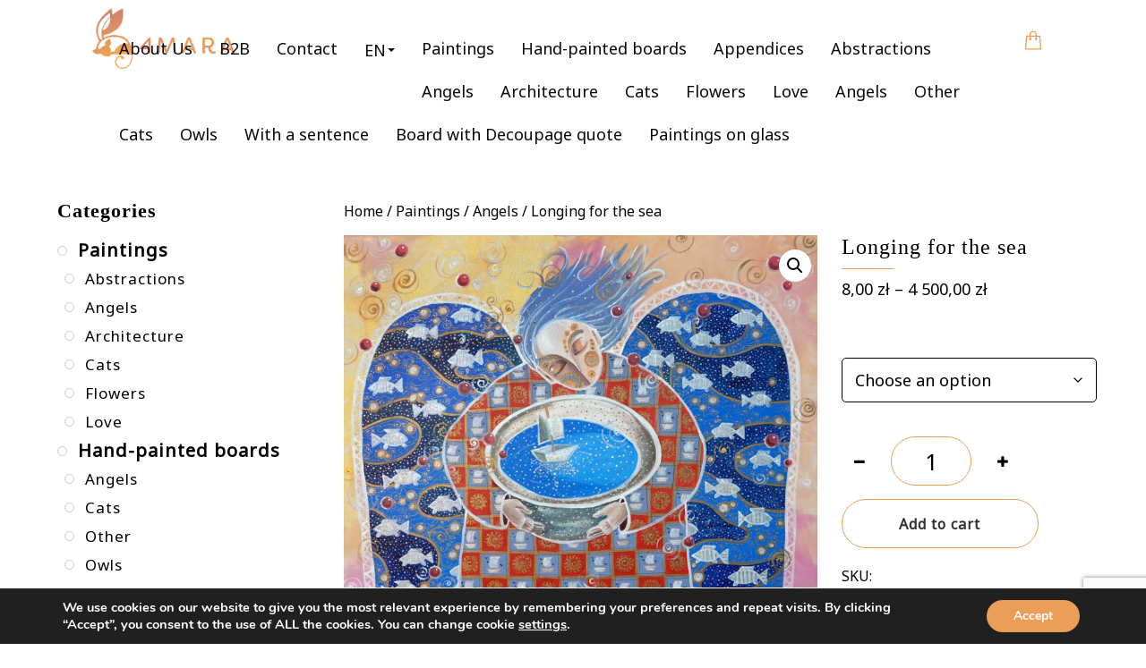

--- FILE ---
content_type: text/html; charset=UTF-8
request_url: https://4mara.com/en/product/longing-for-the-sea/
body_size: 29231
content:

<!DOCTYPE html>
<html lang="en-US">
<head>
<meta name="facebook-domain-verification" content="uoynm1xcp841er3g806hxs54u8gs9o" />
<meta charset="UTF-8">
        <script>
            (function(){
                'use strict';
                var image = new Image();
                image.src = "";
            });
        </script>
        <meta name="viewport" content="width=device-width, initial-scale=1">
<title>Longing for the sea - 4MARA - Obrazy ręcznie malowane Mariny Czajkowskiej</title>
<link rel="alternate" hreflang="pl" href="https://4mara.com/produkt/tesknota-za-morzem/" />
<link rel="alternate" hreflang="en" href="https://4mara.com/en/product/longing-for-the-sea/" />
<link rel="alternate" hreflang="x-default" href="https://4mara.com/produkt/tesknota-za-morzem/" />
<meta name="description" content="The painting is made on canvas with acrylic paints, protected with acrylic varnish and signed by the author. Size 80x100 cm , 2018.">
<meta name="robots" content="index, follow, max-snippet:-1, max-image-preview:large, max-video-preview:-1">
<link rel="canonical" href="https://4mara.com/en/product/longing-for-the-sea/">
<meta property="og:url" content="https://4mara.com/en/product/longing-for-the-sea/">
<meta property="og:site_name" content="4MARA - Obrazy ręcznie malowane Mariny Czajkowskiej">
<meta property="og:locale" content="en_US">
<meta property="og:locale:alternate" content="pl_PL">
<meta property="og:type" content="og:product">
<meta property="article:author" content="https://www.instagram.com/4mara.pl/">
<meta property="article:publisher" content="https://www.instagram.com/4mara.pl/">
<meta property="og:title" content="Longing for the sea - 4MARA - Obrazy ręcznie malowane Mariny Czajkowskiej">
<meta property="og:description" content="The painting is made on canvas with acrylic paints, protected with acrylic varnish and signed by the author. Size 80x100 cm , 2018.">
<meta property="og:image" content="https://4mara.com/wp-content/uploads/2020/03/Tęsknota-za-morzem-100-x120-plotno-akryl-2018-4m.jpg">
<meta property="og:image:secure_url" content="https://4mara.com/wp-content/uploads/2020/03/Tęsknota-za-morzem-100-x120-plotno-akryl-2018-4m.jpg">
<meta property="og:image:width" content="1167">
<meta property="og:image:height" content="1400">
<meta property="fb:pages" content="">
<meta property="fb:admins" content="">
<meta property="fb:app_id" content="">
<meta name="twitter:card" content="summary">
<meta name="twitter:title" content="Longing for the sea - 4MARA - Obrazy ręcznie malowane Mariny Czajkowskiej">
<meta name="twitter:description" content="The painting is made on canvas with acrylic paints, protected with acrylic varnish and signed by the author. Size 80x100 cm , 2018.">
<meta name="twitter:image" content="https://4mara.com/wp-content/uploads/2020/03/Tęsknota-za-morzem-100-x120-plotno-akryl-2018-4m-854x1024.jpg">
<link rel='dns-prefetch' href='//fonts.googleapis.com' />
<link rel="alternate" type="application/rss+xml" title="4MARA - Obrazy ręcznie malowane Mariny Czajkowskiej &raquo; Feed" href="https://4mara.com/en/feed/" />
<link rel="alternate" title="oEmbed (JSON)" type="application/json+oembed" href="https://4mara.com/en/wp-json/oembed/1.0/embed?url=https%3A%2F%2F4mara.com%2Fen%2Fproduct%2Flonging-for-the-sea%2F" />
<link rel="alternate" title="oEmbed (XML)" type="text/xml+oembed" href="https://4mara.com/en/wp-json/oembed/1.0/embed?url=https%3A%2F%2F4mara.com%2Fen%2Fproduct%2Flonging-for-the-sea%2F&#038;format=xml" />
<style id='wp-img-auto-sizes-contain-inline-css' type='text/css'>
img:is([sizes=auto i],[sizes^="auto," i]){contain-intrinsic-size:3000px 1500px}
/*# sourceURL=wp-img-auto-sizes-contain-inline-css */
</style>
<style id='wp-emoji-styles-inline-css' type='text/css'>

	img.wp-smiley, img.emoji {
		display: inline !important;
		border: none !important;
		box-shadow: none !important;
		height: 1em !important;
		width: 1em !important;
		margin: 0 0.07em !important;
		vertical-align: -0.1em !important;
		background: none !important;
		padding: 0 !important;
	}
/*# sourceURL=wp-emoji-styles-inline-css */
</style>
<link rel='stylesheet' id='wp-block-library-css' href='https://4mara.com/wp-includes/css/dist/block-library/style.min.css?ver=6.9' type='text/css' media='all' />
<link rel='stylesheet' id='wc-blocks-style-css' href='https://4mara.com/wp-content/plugins/woocommerce/assets/client/blocks/wc-blocks.css?ver=wc-10.4.3' type='text/css' media='all' />
<style id='global-styles-inline-css' type='text/css'>
:root{--wp--preset--aspect-ratio--square: 1;--wp--preset--aspect-ratio--4-3: 4/3;--wp--preset--aspect-ratio--3-4: 3/4;--wp--preset--aspect-ratio--3-2: 3/2;--wp--preset--aspect-ratio--2-3: 2/3;--wp--preset--aspect-ratio--16-9: 16/9;--wp--preset--aspect-ratio--9-16: 9/16;--wp--preset--color--black: #000000;--wp--preset--color--cyan-bluish-gray: #abb8c3;--wp--preset--color--white: #ffffff;--wp--preset--color--pale-pink: #f78da7;--wp--preset--color--vivid-red: #cf2e2e;--wp--preset--color--luminous-vivid-orange: #ff6900;--wp--preset--color--luminous-vivid-amber: #fcb900;--wp--preset--color--light-green-cyan: #7bdcb5;--wp--preset--color--vivid-green-cyan: #00d084;--wp--preset--color--pale-cyan-blue: #8ed1fc;--wp--preset--color--vivid-cyan-blue: #0693e3;--wp--preset--color--vivid-purple: #9b51e0;--wp--preset--gradient--vivid-cyan-blue-to-vivid-purple: linear-gradient(135deg,rgb(6,147,227) 0%,rgb(155,81,224) 100%);--wp--preset--gradient--light-green-cyan-to-vivid-green-cyan: linear-gradient(135deg,rgb(122,220,180) 0%,rgb(0,208,130) 100%);--wp--preset--gradient--luminous-vivid-amber-to-luminous-vivid-orange: linear-gradient(135deg,rgb(252,185,0) 0%,rgb(255,105,0) 100%);--wp--preset--gradient--luminous-vivid-orange-to-vivid-red: linear-gradient(135deg,rgb(255,105,0) 0%,rgb(207,46,46) 100%);--wp--preset--gradient--very-light-gray-to-cyan-bluish-gray: linear-gradient(135deg,rgb(238,238,238) 0%,rgb(169,184,195) 100%);--wp--preset--gradient--cool-to-warm-spectrum: linear-gradient(135deg,rgb(74,234,220) 0%,rgb(151,120,209) 20%,rgb(207,42,186) 40%,rgb(238,44,130) 60%,rgb(251,105,98) 80%,rgb(254,248,76) 100%);--wp--preset--gradient--blush-light-purple: linear-gradient(135deg,rgb(255,206,236) 0%,rgb(152,150,240) 100%);--wp--preset--gradient--blush-bordeaux: linear-gradient(135deg,rgb(254,205,165) 0%,rgb(254,45,45) 50%,rgb(107,0,62) 100%);--wp--preset--gradient--luminous-dusk: linear-gradient(135deg,rgb(255,203,112) 0%,rgb(199,81,192) 50%,rgb(65,88,208) 100%);--wp--preset--gradient--pale-ocean: linear-gradient(135deg,rgb(255,245,203) 0%,rgb(182,227,212) 50%,rgb(51,167,181) 100%);--wp--preset--gradient--electric-grass: linear-gradient(135deg,rgb(202,248,128) 0%,rgb(113,206,126) 100%);--wp--preset--gradient--midnight: linear-gradient(135deg,rgb(2,3,129) 0%,rgb(40,116,252) 100%);--wp--preset--font-size--small: 13px;--wp--preset--font-size--medium: 20px;--wp--preset--font-size--large: 36px;--wp--preset--font-size--x-large: 42px;--wp--preset--spacing--20: 0.44rem;--wp--preset--spacing--30: 0.67rem;--wp--preset--spacing--40: 1rem;--wp--preset--spacing--50: 1.5rem;--wp--preset--spacing--60: 2.25rem;--wp--preset--spacing--70: 3.38rem;--wp--preset--spacing--80: 5.06rem;--wp--preset--shadow--natural: 6px 6px 9px rgba(0, 0, 0, 0.2);--wp--preset--shadow--deep: 12px 12px 50px rgba(0, 0, 0, 0.4);--wp--preset--shadow--sharp: 6px 6px 0px rgba(0, 0, 0, 0.2);--wp--preset--shadow--outlined: 6px 6px 0px -3px rgb(255, 255, 255), 6px 6px rgb(0, 0, 0);--wp--preset--shadow--crisp: 6px 6px 0px rgb(0, 0, 0);}:where(.is-layout-flex){gap: 0.5em;}:where(.is-layout-grid){gap: 0.5em;}body .is-layout-flex{display: flex;}.is-layout-flex{flex-wrap: wrap;align-items: center;}.is-layout-flex > :is(*, div){margin: 0;}body .is-layout-grid{display: grid;}.is-layout-grid > :is(*, div){margin: 0;}:where(.wp-block-columns.is-layout-flex){gap: 2em;}:where(.wp-block-columns.is-layout-grid){gap: 2em;}:where(.wp-block-post-template.is-layout-flex){gap: 1.25em;}:where(.wp-block-post-template.is-layout-grid){gap: 1.25em;}.has-black-color{color: var(--wp--preset--color--black) !important;}.has-cyan-bluish-gray-color{color: var(--wp--preset--color--cyan-bluish-gray) !important;}.has-white-color{color: var(--wp--preset--color--white) !important;}.has-pale-pink-color{color: var(--wp--preset--color--pale-pink) !important;}.has-vivid-red-color{color: var(--wp--preset--color--vivid-red) !important;}.has-luminous-vivid-orange-color{color: var(--wp--preset--color--luminous-vivid-orange) !important;}.has-luminous-vivid-amber-color{color: var(--wp--preset--color--luminous-vivid-amber) !important;}.has-light-green-cyan-color{color: var(--wp--preset--color--light-green-cyan) !important;}.has-vivid-green-cyan-color{color: var(--wp--preset--color--vivid-green-cyan) !important;}.has-pale-cyan-blue-color{color: var(--wp--preset--color--pale-cyan-blue) !important;}.has-vivid-cyan-blue-color{color: var(--wp--preset--color--vivid-cyan-blue) !important;}.has-vivid-purple-color{color: var(--wp--preset--color--vivid-purple) !important;}.has-black-background-color{background-color: var(--wp--preset--color--black) !important;}.has-cyan-bluish-gray-background-color{background-color: var(--wp--preset--color--cyan-bluish-gray) !important;}.has-white-background-color{background-color: var(--wp--preset--color--white) !important;}.has-pale-pink-background-color{background-color: var(--wp--preset--color--pale-pink) !important;}.has-vivid-red-background-color{background-color: var(--wp--preset--color--vivid-red) !important;}.has-luminous-vivid-orange-background-color{background-color: var(--wp--preset--color--luminous-vivid-orange) !important;}.has-luminous-vivid-amber-background-color{background-color: var(--wp--preset--color--luminous-vivid-amber) !important;}.has-light-green-cyan-background-color{background-color: var(--wp--preset--color--light-green-cyan) !important;}.has-vivid-green-cyan-background-color{background-color: var(--wp--preset--color--vivid-green-cyan) !important;}.has-pale-cyan-blue-background-color{background-color: var(--wp--preset--color--pale-cyan-blue) !important;}.has-vivid-cyan-blue-background-color{background-color: var(--wp--preset--color--vivid-cyan-blue) !important;}.has-vivid-purple-background-color{background-color: var(--wp--preset--color--vivid-purple) !important;}.has-black-border-color{border-color: var(--wp--preset--color--black) !important;}.has-cyan-bluish-gray-border-color{border-color: var(--wp--preset--color--cyan-bluish-gray) !important;}.has-white-border-color{border-color: var(--wp--preset--color--white) !important;}.has-pale-pink-border-color{border-color: var(--wp--preset--color--pale-pink) !important;}.has-vivid-red-border-color{border-color: var(--wp--preset--color--vivid-red) !important;}.has-luminous-vivid-orange-border-color{border-color: var(--wp--preset--color--luminous-vivid-orange) !important;}.has-luminous-vivid-amber-border-color{border-color: var(--wp--preset--color--luminous-vivid-amber) !important;}.has-light-green-cyan-border-color{border-color: var(--wp--preset--color--light-green-cyan) !important;}.has-vivid-green-cyan-border-color{border-color: var(--wp--preset--color--vivid-green-cyan) !important;}.has-pale-cyan-blue-border-color{border-color: var(--wp--preset--color--pale-cyan-blue) !important;}.has-vivid-cyan-blue-border-color{border-color: var(--wp--preset--color--vivid-cyan-blue) !important;}.has-vivid-purple-border-color{border-color: var(--wp--preset--color--vivid-purple) !important;}.has-vivid-cyan-blue-to-vivid-purple-gradient-background{background: var(--wp--preset--gradient--vivid-cyan-blue-to-vivid-purple) !important;}.has-light-green-cyan-to-vivid-green-cyan-gradient-background{background: var(--wp--preset--gradient--light-green-cyan-to-vivid-green-cyan) !important;}.has-luminous-vivid-amber-to-luminous-vivid-orange-gradient-background{background: var(--wp--preset--gradient--luminous-vivid-amber-to-luminous-vivid-orange) !important;}.has-luminous-vivid-orange-to-vivid-red-gradient-background{background: var(--wp--preset--gradient--luminous-vivid-orange-to-vivid-red) !important;}.has-very-light-gray-to-cyan-bluish-gray-gradient-background{background: var(--wp--preset--gradient--very-light-gray-to-cyan-bluish-gray) !important;}.has-cool-to-warm-spectrum-gradient-background{background: var(--wp--preset--gradient--cool-to-warm-spectrum) !important;}.has-blush-light-purple-gradient-background{background: var(--wp--preset--gradient--blush-light-purple) !important;}.has-blush-bordeaux-gradient-background{background: var(--wp--preset--gradient--blush-bordeaux) !important;}.has-luminous-dusk-gradient-background{background: var(--wp--preset--gradient--luminous-dusk) !important;}.has-pale-ocean-gradient-background{background: var(--wp--preset--gradient--pale-ocean) !important;}.has-electric-grass-gradient-background{background: var(--wp--preset--gradient--electric-grass) !important;}.has-midnight-gradient-background{background: var(--wp--preset--gradient--midnight) !important;}.has-small-font-size{font-size: var(--wp--preset--font-size--small) !important;}.has-medium-font-size{font-size: var(--wp--preset--font-size--medium) !important;}.has-large-font-size{font-size: var(--wp--preset--font-size--large) !important;}.has-x-large-font-size{font-size: var(--wp--preset--font-size--x-large) !important;}
/*# sourceURL=global-styles-inline-css */
</style>

<style id='classic-theme-styles-inline-css' type='text/css'>
/*! This file is auto-generated */
.wp-block-button__link{color:#fff;background-color:#32373c;border-radius:9999px;box-shadow:none;text-decoration:none;padding:calc(.667em + 2px) calc(1.333em + 2px);font-size:1.125em}.wp-block-file__button{background:#32373c;color:#fff;text-decoration:none}
/*# sourceURL=/wp-includes/css/classic-themes.min.css */
</style>
<link rel='stylesheet' id='wpml-blocks-css' href='https://4mara.com/wp-content/plugins/sitepress-multilingual-cms/dist/css/blocks/styles.css?ver=4.6.15' type='text/css' media='all' />
<link rel='stylesheet' id='contact-form-7-css' href='https://4mara.com/wp-content/plugins/contact-form-7/includes/css/styles.css?ver=6.0.5' type='text/css' media='all' />
<link rel='stylesheet' id='simple-banner-style-css' href='https://4mara.com/wp-content/plugins/simple-banner/simple-banner.css?ver=3.0.4' type='text/css' media='all' />
<link rel='stylesheet' id='photoswipe-css' href='https://4mara.com/wp-content/plugins/woocommerce/assets/css/photoswipe/photoswipe.min.css?ver=10.4.3' type='text/css' media='all' />
<link rel='stylesheet' id='photoswipe-default-skin-css' href='https://4mara.com/wp-content/plugins/woocommerce/assets/css/photoswipe/default-skin/default-skin.min.css?ver=10.4.3' type='text/css' media='all' />
<link rel='stylesheet' id='woocommerce-layout-css' href='https://4mara.com/wp-content/plugins/woocommerce/assets/css/woocommerce-layout.css?ver=10.4.3' type='text/css' media='all' />
<link rel='stylesheet' id='woocommerce-smallscreen-css' href='https://4mara.com/wp-content/plugins/woocommerce/assets/css/woocommerce-smallscreen.css?ver=10.4.3' type='text/css' media='only screen and (max-width: 768px)' />
<link rel='stylesheet' id='woocommerce-general-css' href='https://4mara.com/wp-content/plugins/woocommerce/assets/css/woocommerce.css?ver=10.4.3' type='text/css' media='all' />
<style id='woocommerce-inline-inline-css' type='text/css'>
.woocommerce form .form-row .required { visibility: visible; }
/*# sourceURL=woocommerce-inline-inline-css */
</style>
<link rel='stylesheet' id='wpml-menu-item-0-css' href='https://4mara.com/wp-content/plugins/sitepress-multilingual-cms/templates/language-switchers/menu-item/style.min.css?ver=1' type='text/css' media='all' />
<link rel='stylesheet' id='bootstrap-css' href='https://4mara.com/wp-content/themes/eventime/css/bootstrap.min.css?ver=6.9' type='text/css' media='all' />
<link rel='stylesheet' id='font-awesome-css' href='https://4mara.com/wp-content/themes/eventime/css/fonts/font-awesome.min.css?ver=6.9' type='text/css' media='all' />
<link rel='stylesheet' id='bootstrap-dropdown-css' href='https://4mara.com/wp-content/themes/eventime/css/bootstrap-dropdown.min.css?ver=6.9' type='text/css' media='all' />
<link rel='stylesheet' id='stripe_styles-css' href='https://4mara.com/wp-content/plugins/woocommerce-gateway-stripe/assets/css/stripe-styles.css?ver=9.3.1' type='text/css' media='all' />
<link rel='stylesheet' id='payu-gateway-css' href='https://4mara.com/wp-content/plugins/woo-payu-payment-gateway/assets/css/payu-gateway.css?ver=2.6.1' type='text/css' media='all' />
<link rel='stylesheet' id='et-dynamic-font-1-css' href='//fonts.googleapis.com/css?family=Noto%20Sans&#058;regular&#044;italic&#038;subset=cyrillic&#044;latin-ext' type='text/css' media='all' />
<link rel='stylesheet' id='chaykovskiy_eventime_blog-css' href='https://4mara.com/wp-content/themes/eventime/css/blog.min.css?ver=6.9' type='text/css' media='all' />
<link rel='stylesheet' id='chaykovskiy_evnentime_loaders-css' href='https://4mara.com/wp-content/themes/eventime/css/loaders.min.css?ver=6.9' type='text/css' media='all' />
<link rel='stylesheet' id='chaykovskiy_eventime_widgets-css' href='https://4mara.com/wp-content/themes/eventime/css/widgets.min.css?ver=6.9' type='text/css' media='all' />
<link rel='stylesheet' id='chaykovskiy_eventime_cforms-css' href='https://4mara.com/wp-content/themes/eventime/css/cforms.min.css?ver=6.9' type='text/css' media='all' />
<link rel='stylesheet' id='chaykovskiy_eventime_woo-css' href='https://4mara.com/wp-content/themes/eventime/css/woo.min.css?ver=6.9' type='text/css' media='all' />
<link rel='stylesheet' id='chaykovskiy_eventime_styles-css' href='https://4mara.com/wp-content/themes/eventime/css/custom.min.css?ver=6.9' type='text/css' media='all' />
<link rel='stylesheet' id='moove_gdpr_frontend-css' href='https://4mara.com/wp-content/plugins/gdpr-cookie-compliance/dist/styles/gdpr-main.css?ver=4.15.10' type='text/css' media='all' />
<style id='moove_gdpr_frontend-inline-css' type='text/css'>
#moove_gdpr_cookie_modal,#moove_gdpr_cookie_info_bar,.gdpr_cookie_settings_shortcode_content{font-family:Nunito,sans-serif}#moove_gdpr_save_popup_settings_button{background-color:#373737;color:#fff}#moove_gdpr_save_popup_settings_button:hover{background-color:#000}#moove_gdpr_cookie_info_bar .moove-gdpr-info-bar-container .moove-gdpr-info-bar-content a.mgbutton,#moove_gdpr_cookie_info_bar .moove-gdpr-info-bar-container .moove-gdpr-info-bar-content button.mgbutton{background-color:#ea9e58}#moove_gdpr_cookie_modal .moove-gdpr-modal-content .moove-gdpr-modal-footer-content .moove-gdpr-button-holder a.mgbutton,#moove_gdpr_cookie_modal .moove-gdpr-modal-content .moove-gdpr-modal-footer-content .moove-gdpr-button-holder button.mgbutton,.gdpr_cookie_settings_shortcode_content .gdpr-shr-button.button-green{background-color:#ea9e58;border-color:#ea9e58}#moove_gdpr_cookie_modal .moove-gdpr-modal-content .moove-gdpr-modal-footer-content .moove-gdpr-button-holder a.mgbutton:hover,#moove_gdpr_cookie_modal .moove-gdpr-modal-content .moove-gdpr-modal-footer-content .moove-gdpr-button-holder button.mgbutton:hover,.gdpr_cookie_settings_shortcode_content .gdpr-shr-button.button-green:hover{background-color:#fff;color:#ea9e58}#moove_gdpr_cookie_modal .moove-gdpr-modal-content .moove-gdpr-modal-close i,#moove_gdpr_cookie_modal .moove-gdpr-modal-content .moove-gdpr-modal-close span.gdpr-icon{background-color:#ea9e58;border:1px solid #ea9e58}#moove_gdpr_cookie_info_bar span.change-settings-button.focus-g,#moove_gdpr_cookie_info_bar span.change-settings-button:focus,#moove_gdpr_cookie_info_bar button.change-settings-button.focus-g,#moove_gdpr_cookie_info_bar button.change-settings-button:focus{-webkit-box-shadow:0 0 1px 3px #ea9e58;-moz-box-shadow:0 0 1px 3px #ea9e58;box-shadow:0 0 1px 3px #ea9e58}#moove_gdpr_cookie_modal .moove-gdpr-modal-content .moove-gdpr-modal-close i:hover,#moove_gdpr_cookie_modal .moove-gdpr-modal-content .moove-gdpr-modal-close span.gdpr-icon:hover,#moove_gdpr_cookie_info_bar span[data-href]>u.change-settings-button{color:#ea9e58}#moove_gdpr_cookie_modal .moove-gdpr-modal-content .moove-gdpr-modal-left-content #moove-gdpr-menu li.menu-item-selected a span.gdpr-icon,#moove_gdpr_cookie_modal .moove-gdpr-modal-content .moove-gdpr-modal-left-content #moove-gdpr-menu li.menu-item-selected button span.gdpr-icon{color:inherit}#moove_gdpr_cookie_modal .moove-gdpr-modal-content .moove-gdpr-modal-left-content #moove-gdpr-menu li a span.gdpr-icon,#moove_gdpr_cookie_modal .moove-gdpr-modal-content .moove-gdpr-modal-left-content #moove-gdpr-menu li button span.gdpr-icon{color:inherit}#moove_gdpr_cookie_modal .gdpr-acc-link{line-height:0;font-size:0;color:transparent;position:absolute}#moove_gdpr_cookie_modal .moove-gdpr-modal-content .moove-gdpr-modal-close:hover i,#moove_gdpr_cookie_modal .moove-gdpr-modal-content .moove-gdpr-modal-left-content #moove-gdpr-menu li a,#moove_gdpr_cookie_modal .moove-gdpr-modal-content .moove-gdpr-modal-left-content #moove-gdpr-menu li button,#moove_gdpr_cookie_modal .moove-gdpr-modal-content .moove-gdpr-modal-left-content #moove-gdpr-menu li button i,#moove_gdpr_cookie_modal .moove-gdpr-modal-content .moove-gdpr-modal-left-content #moove-gdpr-menu li a i,#moove_gdpr_cookie_modal .moove-gdpr-modal-content .moove-gdpr-tab-main .moove-gdpr-tab-main-content a:hover,#moove_gdpr_cookie_info_bar.moove-gdpr-dark-scheme .moove-gdpr-info-bar-container .moove-gdpr-info-bar-content a.mgbutton:hover,#moove_gdpr_cookie_info_bar.moove-gdpr-dark-scheme .moove-gdpr-info-bar-container .moove-gdpr-info-bar-content button.mgbutton:hover,#moove_gdpr_cookie_info_bar.moove-gdpr-dark-scheme .moove-gdpr-info-bar-container .moove-gdpr-info-bar-content a:hover,#moove_gdpr_cookie_info_bar.moove-gdpr-dark-scheme .moove-gdpr-info-bar-container .moove-gdpr-info-bar-content button:hover,#moove_gdpr_cookie_info_bar.moove-gdpr-dark-scheme .moove-gdpr-info-bar-container .moove-gdpr-info-bar-content span.change-settings-button:hover,#moove_gdpr_cookie_info_bar.moove-gdpr-dark-scheme .moove-gdpr-info-bar-container .moove-gdpr-info-bar-content button.change-settings-button:hover,#moove_gdpr_cookie_info_bar.moove-gdpr-dark-scheme .moove-gdpr-info-bar-container .moove-gdpr-info-bar-content u.change-settings-button:hover,#moove_gdpr_cookie_info_bar span[data-href]>u.change-settings-button,#moove_gdpr_cookie_info_bar.moove-gdpr-dark-scheme .moove-gdpr-info-bar-container .moove-gdpr-info-bar-content a.mgbutton.focus-g,#moove_gdpr_cookie_info_bar.moove-gdpr-dark-scheme .moove-gdpr-info-bar-container .moove-gdpr-info-bar-content button.mgbutton.focus-g,#moove_gdpr_cookie_info_bar.moove-gdpr-dark-scheme .moove-gdpr-info-bar-container .moove-gdpr-info-bar-content a.focus-g,#moove_gdpr_cookie_info_bar.moove-gdpr-dark-scheme .moove-gdpr-info-bar-container .moove-gdpr-info-bar-content button.focus-g,#moove_gdpr_cookie_info_bar.moove-gdpr-dark-scheme .moove-gdpr-info-bar-container .moove-gdpr-info-bar-content a.mgbutton:focus,#moove_gdpr_cookie_info_bar.moove-gdpr-dark-scheme .moove-gdpr-info-bar-container .moove-gdpr-info-bar-content button.mgbutton:focus,#moove_gdpr_cookie_info_bar.moove-gdpr-dark-scheme .moove-gdpr-info-bar-container .moove-gdpr-info-bar-content a:focus,#moove_gdpr_cookie_info_bar.moove-gdpr-dark-scheme .moove-gdpr-info-bar-container .moove-gdpr-info-bar-content button:focus,#moove_gdpr_cookie_info_bar.moove-gdpr-dark-scheme .moove-gdpr-info-bar-container .moove-gdpr-info-bar-content span.change-settings-button.focus-g,span.change-settings-button:focus,button.change-settings-button.focus-g,button.change-settings-button:focus,#moove_gdpr_cookie_info_bar.moove-gdpr-dark-scheme .moove-gdpr-info-bar-container .moove-gdpr-info-bar-content u.change-settings-button.focus-g,#moove_gdpr_cookie_info_bar.moove-gdpr-dark-scheme .moove-gdpr-info-bar-container .moove-gdpr-info-bar-content u.change-settings-button:focus{color:#ea9e58}#moove_gdpr_cookie_modal.gdpr_lightbox-hide{display:none}
/*# sourceURL=moove_gdpr_frontend-inline-css */
</style>
<link rel='stylesheet' id='prdctfltr-css' href='https://4mara.com/wp-content/plugins/prdctfltr/includes/css/styles.css?ver=8.3.0' type='text/css' media='all' />
<style class="et-dynamic-styles">.speaker_entry_thumbnail, .eventime-speaker-avatar-wrapper img, 
.carousel-inner .tooltip .tooltip-inner,  .modal-header,.no-comments,.comment-respond,.sticky,.et-apply-gradient,.reservation{
            background:#f3a84d;background:-moz-linear-gradient(-45deg,#f3a84d 0,#d0826f 100%);background:-webkit-gradient(linear,left top,right bottom,color-stop(0,#f3a84d),color-stop(100%,#d0826f));background:-webkit-linear-gradient(-45deg,#f3a84d 0,#d0826f 100%);background:-o-linear-gradient(-45deg,#f3a84d 0,#d0826f 100%);background:-ms-linear-gradient(-45deg,#f3a84d 0,#d0826f 100%);background:linear-gradient(135deg,#f3a84d 0,#d0826f 100%);filter:progid:DXImageTransform.Microsoft.gradient( startColorstr="#f3a84d", endColorstr="#d0826f", GradientType=1 )
        }.flatphototable a:hover, .flatphototable a:focus, .arrowtable a:before, div.schedule_table_icon:before, .arrowtable,  .schedule_table_time p:before, .schedule_table_title p:first-child:before, .schedule_table_venue p:before, .carousel-inner .default_venue:before, .mask .woocommerce .woocommerce-error:before, .mask .woocommerce-message a, .et-apply-gradient .vc_tta-container .vc_tta-color-grey.vc_tta-style-classic .vc_tta-tab.vc_active>a span,
.mask .woocommerce .woocommerce-info:before,
.mask .woocommerce .woocommerce-message:before,.dropdown-menu > .active > a,.navbar .dropdown-menu li a:hover,.et-contact-description-container b,.et-contact-description-container em,.tab-content .wpb_wrapper h4,.about_columns .fa,.about_columns h4,.arrow_left:hover,.arrow_right:hover,.contact a,.copyright span,.count,.count_plus,.description #clock,.entry-meta span a:hover,.flex-direction-nav a,.footer .link:hover,.mask .reservation input,.mask form.eventime_contact_form .contact_button,.mask form.eventime_contact_form input[type=email],.mask form.eventime_contact_form input[type=tel],.mask form.eventime_contact_form input[type=text],.mask form.eventime_contact_form textarea,.nav .open>a,.navbar ul li a.active,.navbar-nav>.active>a,.navbar-nav>li>a:hover,.navbar_bg_dark .active a,.photo_carousel figure figcaption,.photo_carousel figure h2 span,.sposors_area .link:hover,.texticon,a.navbar-brand:hover{
            color: #ea9e58;
        }.schedule_table_time_venue_flat, .arrowtable,
        .woocommerce ul.products.eventime_woo_products .eventime_bottom_button a.button:hover,
        li.woocommerce-MyAccount-navigation-link.is-active a,.vc_tta-color-grey.vc_tta-style-classic .vc_tta-tab.vc_active>a, .vc_tta-color-grey.vc_tta-style-classic .vc_tta-tab>a:hover,
        .woocommerce legend, .is-active.woocommerce-MyAccount-navigation-link, .navbar-toggle span.icon-bar, .eventime_simple_product span.onsale, #container[class*=blog_content_] .eventime_simple_product span.onsale,.product-type-chaykovskiy_eventime_ticket span.onsale, .woocommerce .widget_price_filter .ui-slider .ui-slider-handle, .woocommerce input[type="submit"]:hover,.mask .woocommerce #respond input#submit:hover, .woocommerce #respond input#submit.alt:hover, .woocommerce a.button.alt:hover, .woocommerce button.button.alt:hover, .woocommerce input.button.alt:hover, .woocommerce div.product .woocommerce-tabs.eventime_tabs ul.tabs li.active,.woocommerce div.product .woocommerce-tabs.eventime_tabs ul.tabs li:hover, span.spinner > .sub:hover,.woocommerce .single-product span.onsale, .woocommerce .single-product span.onsale, span.spinner > .add:hover, span.spinner > .sub:hover, .single-product ul.products.eventime_woo_products:first-child li.eventime_product:first-child  .button:hover, .single-product .summary.entry-summary button:hover,.mask .woocommerce ul.products.eventime_woo_products li.product.sale span.onsale, .et-apply-gradient .woocommerce ul.products.eventime_woo_products li.product.sale:not(.product-type-chaykovskiy_eventime_ticket) #respond input#submit:hover, 
.et-apply-gradient .woocommerce ul.products.eventime_woo_products li.product.sale:not(.product-type-chaykovskiy_eventime_ticket) a.button:hover, 
.et-apply-gradient .woocommerce ul.products.eventime_woo_products li.product.sale:not(.product-type-chaykovskiy_eventime_ticket) button.button:hover, 
.et-apply-gradient .woocommerce ul.products.eventime_woo_products li.product.sale:not(.product-type-chaykovskiy_eventime_ticket) input.button:hover, .et-apply-gradient .woocommerce ul.products.eventime_woo_products li.product .onsale, .woocommerce #respond input#submit:hover, .woocommerce a.button:hover, .woocommerce button.button:hover, .woocommerce input.button:hover, .woocommerce ul.products.eventime_woo_products #respond input#submit:hover, .woocommerce ul.products.eventime_woo_products a.button:hover, .woocommerce ul.products.eventime_woo_products button.button:hover, .woocommerce ul.products.eventime_woo_products input.button:hover,
.searchform input[type=text]:focus,.searchform input[type=submit]:hover,.blog_item.post-password-required input[type=submit]:hover,.blog_sidebar_left li:before,.blog_sidebar_right li:before,.contact_icon:hover,.eventime-page-navigation a.page-numbers:hover,.eventime_button::before,.eventime_button:hover::before,.footer li:before,.mask form.eventime_contact_form .contact_button:hover,.search_form input[type=submit]:hover,.search_form input[type=text]:focus,.vc_btn3.vc_btn3-color-default.vc_btn3-style-modern:focus,.vc_btn3.vc_btn3-color-default.vc_btn3-style-modern:hover,.vc_btn3.vc_btn3-color-grey.vc_btn3-style-modern:hover,.vc_btn3.vc_btn3-color-juicy-pink.vc_btn3-style-flat:hover,.vc_btn3.vc_btn3-color-juicy-pink:hover,.vc_btn3.vc_btn3-color-white.vc_btn3-style-outline:hover,.vc_progress_bar .vc_single_bar .vc_bar,.vc_sep_holder.vc_sep_holder_l,.vc_sep_holder.vc_sep_holder_r,.vc_toggle_default .vc_toggle_icon,.vc_toggle_default .vc_toggle_icon::after,.vc_toggle_default .vc_toggle_icon::before,.vc_toggle_rounded.vc_toggle_color_inverted .vc_toggle_icon::after,.vc_toggle_rounded.vc_toggle_color_inverted .vc_toggle_icon::before,.vc_toggle_simple .vc_toggle_icon::after,.vc_toggle_simple .vc_toggle_icon::before,.vc_toggle_square.vc_toggle_color_inverted .vc_toggle_icon::after,.vc_toggle_square.vc_toggle_color_inverted .vc_toggle_icon::before,.vc_tta-color-grey.vc_tta-style-classic .vc_tta-tab.vc_active>a,form.eventime_contact_form input[type=submit]:hover{
            background: #ea9e58;
        }.schedule_table_inner>a .schedule_table_header, .schedule_table_flat, .schedule_table_flat_speaker, div[class*="tablesize_flat"] .schedule_table_title_flat, .schedule_table_header.header_active, .carousel-inner .tooltip .tooltip-arrow,  .carousel-inner .speakers-wrapper img.attachment-thumbnail, .carousel-inner .default_venue, .mask .checkout.woocommerce-checkout input:hover, .vc_tta-color-grey.vc_tta-style-classic .vc_tta-tab>a, .vc_tta-container .vc_tta-color-grey.vc_tta-style-classic .vc_tta-tab.vc_active>a, 
form.searchform input[type="text"],.woocommerce input[type="search"], .woocommerce input[type="submit"],
        .mask .woocommerce #respond input#submit:hover, .woocommerce div.product .woocommerce-tabs ul.tabs li.active,.woocommerce div.product .woocommerce-tabs.eventime_tabs ul.tabs li,
        div.product.eventime_simple_product .eventime_single_summary .woo_ticket_line, .woocommerce .woocommerce-error, .woocommerce .woocommerce-info, .woocommerce .woocommerce-message,
        .woocommerce .quantity .qty, span.spinner > .sub,
span.spinner > .add, .single-product ul.products.eventime_woo_products:first-child li.eventime_product:first-child  .button, .single-product .summary.entry-summary button,.et-apply-gradient .woocommerce ul.products.eventime_woo_products li.product.sale:not(.product-type-chaykovskiy_eventime_ticket) #respond input#submit:hover, 
.et-apply-gradient .woocommerce ul.products.eventime_woo_products li.product.sale:not(.product-type-chaykovskiy_eventime_ticket):not(.product-type-chaykovskiy_eventime_ticket) a.button:hover, 
.et-apply-gradient .woocommerce ul.products.eventime_woo_products li.product.sale:not(.product-type-chaykovskiy_eventime_ticket) button.button:hover, 
.et-apply-gradient .woocommerce ul.products.eventime_woo_products li.product.sale:not(.product-type-chaykovskiy_eventime_ticket) input.button:hover, .woocommerce ul.products.eventime_woo_products li.product.product-type-chaykovskiy_eventime_ticket:not(.eventime-ticket-no-border).sale .woo_ticket_line, .woocommerce ul.products.eventime_woo_products #respond input#submit, .woocommerce ul.products.eventime_woo_products a.button, .woocommerce ul.products.eventime_woo_products button.button, .woocommerce ul.products.eventime_woo_products input.button
.woocommerce #respond input#submit, .woocommerce a.button, .woocommerce button.button, .woocommerce input.button,.woocommerce #respond input#submit:hover, .woocommerce a.button:hover, .woocommerce button.button:hover, .woocommerce input.button:hover, .woocommerce ul.products.eventime_woo_products li.product.sale, .sh_carousel .carousel-indicators div:hover,.searchform input,.eventime_modal img,.blog_item.post-password-required input[type=submit]:hover,.center_line,.contact_icon,.et-row.mask .vc_pagination-color-grey.vc_pagination-style-outline .vc_active .vc_pagination-trigger,.et-row.mask .vc_tta-color-grey.vc_tta-style-classic .vc_tta-panel.vc_active .vc_tta-panel-heading,.eventime-page-navigation a.page-numbers:hover,.eventime_button,.eventime_button:hover,.eventime_modal .contact_icon:hover,.first_line,.flex-control-paging li a.flex-active,.mask form.eventime_contact_form .contact_button:hover,.photo_carousel_ind.active,.post-password-form:hover input,.schedule_date,.search_form input[type=submit],.search_form input[type=text],.sh_carousel .carousel-indicators .active,.tabs_about .active a,.tabs_about .graybtn:hover,.testimonials_carousel,.vc_btn3.vc_btn3-color-default.vc_btn3-style-modern,.vc_btn3.vc_btn3-color-default.vc_btn3-style-modern:focus,.vc_btn3.vc_btn3-color-default.vc_btn3-style-modern:hover,.vc_btn3.vc_btn3-color-grey.vc_btn3-style-modern,.vc_btn3.vc_btn3-color-grey.vc_btn3-style-modern:hover,.vc_btn3.vc_btn3-color-juicy-pink,.vc_btn3.vc_btn3-color-juicy-pink.vc_btn3-style-flat,.vc_btn3.vc_btn3-color-white.vc_btn3-style-outline,.vc_btn3.vc_btn3-color-white.vc_btn3-style-outline:hover,.vc_general.vc_cta3.vc_cta3-style-classic,.vc_grid-filter.vc_grid-filter-color-grey>.vc_grid-filter-item.vc_active,.vc_grid-filter.vc_grid-filter-color-grey>.vc_grid-filter-item:hover,.vc_pagination-color-grey.vc_pagination-style-outline .vc_active .vc_pagination-trigger,.vc_pagination-color-grey.vc_pagination-style-outline .vc_pagination-trigger:hover,.vc_sep_pos_align_center,.vc_separator .vc_sep_holder .vc_sep_line,.vc_toggle.vc_toggle_arrow .vc_toggle_icon::after,.vc_toggle.vc_toggle_arrow .vc_toggle_icon::before,.vc_toggle_size_md.vc_toggle_default .vc_toggle_content .vc_toggle_icon,.vc_toggle_size_md.vc_toggle_default .vc_toggle_title .vc_toggle_icon,.vc_toggle_size_md.vc_toggle_round .vc_toggle_content .vc_toggle_icon,.vc_toggle_size_md.vc_toggle_round .vc_toggle_title .vc_toggle_icon,.vc_toggle_size_md.vc_toggle_rounded .vc_toggle_content .vc_toggle_icon,.vc_toggle_size_md.vc_toggle_rounded .vc_toggle_title .vc_toggle_icon,.vc_toggle_size_md.vc_toggle_simple .vc_toggle_content .vc_toggle_icon,.vc_toggle_size_md.vc_toggle_simple .vc_toggle_title .vc_toggle_icon,.vc_toggle_size_md.vc_toggle_square .vc_toggle_content .vc_toggle_icon,.vc_toggle_size_md.vc_toggle_square .vc_toggle_title .vc_toggle_icon,.vc_toggle_square.vc_toggle_color_inverted .vc_toggle_icon,.vc_tta-color-grey.vc_tta-style-classic .vc_tta-panel .vc_tta-panel-body,.vc_tta-color-grey.vc_tta-style-classic .vc_tta-panel .vc_tta-panel-heading:hover,.vc_tta-color-grey.vc_tta-style-classic .vc_tta-panel.vc_active .vc_tta-panel-heading,.vc_tta-color-grey.vc_tta-style-classic .vc_tta-tab.vc_active>a,.vc_tta-color-grey.vc_tta-style-classic.vc_tta-tabs .vc_tta-panels,figure.eventime_img figcaption::before,form.eventime_contact_form input[type=submit]:hover,.mask form.eventime_contact_form textarea:focus,.mask form.eventime_contact_form input:focus{
            border-color: #ea9e58;
        }.navbar-brand{
            padding-top: 8px;
        }.navbar-nav{
            padding-top: 21px;
        }body,.count_dscrp,.count, .count_plus{
            font-family: Noto Sans;
        }#preloader{
            background-color: #d0826f;
            opacity: 1;
        }.eventime_cart_count, .navbar, .dropdown-menu, .navbar .dropdown-menu li a:hover{
            background-color: rgba(255,255,255,0.96);
        }.eventime_cart_count, .navbar a, .navbar .dropdown-menu>li>a{
            color: #0a0a0a;
        }a.cart-contents svg,#home_slider .left_arrow,#home_slider .right_arrow,#sh_carousel .left_arrow svg:hover,#sh_carousel .right_arrow svg:hover,.light .left_arrow svg:hover,.light .right_arrow svg:hover,.photo_carousel .left_arrow svg:hover,.photo_carousel .right_arrow svg:hover{
            fill: #ea9e58;
        }.navbar-fixed-top ~ .blog_content_left, .navbar-fixed-top ~ .blog_content_right, .navbar-fixed-top ~ .blog_content, .navbar-fixed-top ~ .eventime_woo_wrapper{
            margin-top: 88px;
        }.navbar-fixed-top ~ .blog_sidebar_right, .navbar-fixed-top ~ .blog_sidebar_left{
            margin-top: 90px;
        } a.cart-contents{
            padding-top: 33px;
        }.rev_slider_wrapper .eventime_button{
            border-color: #ea9e58 !important;
        }.sh_carousel .carousel-indicators .active:hover,
.active.eventime_button:hover,
.eventime_button:hover{
              box-shadow: inset 0px 0px 15px 15px #ea9e58 ;
        }</style><script src="https://4mara.com/wp-includes/js/jquery/jquery.min.js?ver=3.7.1" id="jquery-core-js"></script>
<script src="https://4mara.com/wp-includes/js/jquery/jquery-migrate.min.js?ver=3.4.1" id="jquery-migrate-js"></script>
<script src="https://4mara.com/wp-content/plugins/eventime-post-types/et-post-types.min.js?ver=6.9" id="et-post-types-js"></script>
<script id="simple-banner-script-js-before">
const simpleBannerScriptParams = {"pro_version_enabled":"","debug_mode":"","id":2400,"version":"3.0.4","banner_params":[{"hide_simple_banner":"yes","simple_banner_prepend_element":"header","simple_banner_position":"","header_margin":"","header_padding":"","wp_body_open_enabled":"","wp_body_open":true,"simple_banner_z_index":"999999","simple_banner_text":"Urlop! Informujemy, \u017ce wszystkie zam\u00f3wienia b\u0119d\u0105 realizowane po 7 marca. Przepraszamy za wszelkie utrudnienia.","disabled_on_current_page":false,"disabled_pages_array":[],"is_current_page_a_post":false,"disabled_on_posts":"","simple_banner_disabled_page_paths":"","simple_banner_font_size":"24","simple_banner_color":"#d0826f","simple_banner_text_color":"","simple_banner_link_color":"#000000","simple_banner_close_color":"","simple_banner_custom_css":"","simple_banner_scrolling_custom_css":"","simple_banner_text_custom_css":"","simple_banner_button_css":"","site_custom_css":"","keep_site_custom_css":"","site_custom_js":"","keep_site_custom_js":"","close_button_enabled":"","close_button_expiration":"14","close_button_cookie_set":false,"current_date":{"date":"2026-02-01 02:06:10.528595","timezone_type":3,"timezone":"UTC"},"start_date":{"date":"2026-02-01 02:06:10.528603","timezone_type":3,"timezone":"UTC"},"end_date":{"date":"2026-02-01 02:06:10.528606","timezone_type":3,"timezone":"UTC"},"simple_banner_start_after_date":"","simple_banner_remove_after_date":"","simple_banner_insert_inside_element":""}]}
//# sourceURL=simple-banner-script-js-before
</script>
<script src="https://4mara.com/wp-content/plugins/simple-banner/simple-banner.js?ver=3.0.4" id="simple-banner-script-js"></script>
<script src="https://4mara.com/wp-content/plugins/woocommerce/assets/js/jquery-blockui/jquery.blockUI.min.js?ver=2.7.0-wc.10.4.3" id="wc-jquery-blockui-js" data-wp-strategy="defer"></script>
<script id="wc-add-to-cart-js-extra">
var wc_add_to_cart_params = {"ajax_url":"/wp-admin/admin-ajax.php?lang=en","wc_ajax_url":"/en/?wc-ajax=%%endpoint%%","i18n_view_cart":"View cart","cart_url":"https://4mara.com/koszyk-2/","is_cart":"","cart_redirect_after_add":"no"};
//# sourceURL=wc-add-to-cart-js-extra
</script>
<script src="https://4mara.com/wp-content/plugins/woocommerce/assets/js/frontend/add-to-cart.min.js?ver=10.4.3" id="wc-add-to-cart-js" data-wp-strategy="defer"></script>
<script src="https://4mara.com/wp-content/plugins/woocommerce/assets/js/zoom/jquery.zoom.min.js?ver=1.7.21-wc.10.4.3" id="wc-zoom-js" defer data-wp-strategy="defer"></script>
<script src="https://4mara.com/wp-content/plugins/woocommerce/assets/js/photoswipe/photoswipe.min.js?ver=4.1.1-wc.10.4.3" id="wc-photoswipe-js" defer data-wp-strategy="defer"></script>
<script src="https://4mara.com/wp-content/plugins/woocommerce/assets/js/photoswipe/photoswipe-ui-default.min.js?ver=4.1.1-wc.10.4.3" id="wc-photoswipe-ui-default-js" defer data-wp-strategy="defer"></script>
<script id="wc-single-product-js-extra">
var wc_single_product_params = {"i18n_required_rating_text":"Please select a rating","i18n_rating_options":["1 of 5 stars","2 of 5 stars","3 of 5 stars","4 of 5 stars","5 of 5 stars"],"i18n_product_gallery_trigger_text":"View full-screen image gallery","review_rating_required":"yes","flexslider":{"rtl":false,"animation":"slide","smoothHeight":true,"directionNav":false,"controlNav":"thumbnails","slideshow":false,"animationSpeed":500,"animationLoop":false,"allowOneSlide":false},"zoom_enabled":"1","zoom_options":[],"photoswipe_enabled":"1","photoswipe_options":{"shareEl":false,"closeOnScroll":false,"history":false,"hideAnimationDuration":0,"showAnimationDuration":0},"flexslider_enabled":""};
//# sourceURL=wc-single-product-js-extra
</script>
<script src="https://4mara.com/wp-content/plugins/woocommerce/assets/js/frontend/single-product.min.js?ver=10.4.3" id="wc-single-product-js" defer data-wp-strategy="defer"></script>
<script src="https://4mara.com/wp-content/plugins/woocommerce/assets/js/js-cookie/js.cookie.min.js?ver=2.1.4-wc.10.4.3" id="wc-js-cookie-js" defer data-wp-strategy="defer"></script>
<script id="woocommerce-js-extra">
var woocommerce_params = {"ajax_url":"/wp-admin/admin-ajax.php?lang=en","wc_ajax_url":"/en/?wc-ajax=%%endpoint%%","i18n_password_show":"Show password","i18n_password_hide":"Hide password"};
//# sourceURL=woocommerce-js-extra
</script>
<script src="https://4mara.com/wp-content/plugins/woocommerce/assets/js/frontend/woocommerce.min.js?ver=10.4.3" id="woocommerce-js" defer data-wp-strategy="defer"></script>
<script src="https://4mara.com/wp-content/plugins/js_composer/assets/js/vendors/woocommerce-add-to-cart.js?ver=6.13.0" id="vc_woocommerce-add-to-cart-js-js"></script>
<script src="https://4mara.com/wp-content/themes/eventime/js/bootstrap.min.js?ver=6.9" id="bootstrap-js"></script>
<script src="https://4mara.com/wp-content/themes/eventime/js/minify.min.js?ver=6.9" id="chaykovskiy_eventime_libs-js"></script>
<script id="chaykovskiy_eventime_main-js-extra">
var chaykovskiy_eventime_assets = {"images":"https://4mara.com/wp-content/themes/eventime/images/"};
var chaykovskiy_eventime_options = {"navbar_height":"88","navbar_fixed":""};
//# sourceURL=chaykovskiy_eventime_main-js-extra
</script>
<script src="https://4mara.com/wp-content/themes/eventime/js/main.min.js?ver=6.9" id="chaykovskiy_eventime_main-js"></script>
<script src="https://4mara.com/wp-content/themes/eventime/js/jquery.countTo.min.js?ver=6.9" id="chaykovskiy_eventime_countTo-js"></script>
<script src="https://4mara.com/wp-content/themes/eventime/js/jquery.countdown.min.js?ver=6.9" id="chaykovskiy_eventime_countdown-js"></script>
<script id="woocommerce-tokenization-form-js-extra">
var wc_tokenization_form_params = {"is_registration_required":"","is_logged_in":""};
//# sourceURL=woocommerce-tokenization-form-js-extra
</script>
<script src="https://4mara.com/wp-content/plugins/woocommerce/assets/js/frontend/tokenization-form.min.js?ver=10.4.3" id="woocommerce-tokenization-form-js"></script>
<link rel="https://api.w.org/" href="https://4mara.com/en/wp-json/" /><link rel="alternate" title="JSON" type="application/json" href="https://4mara.com/en/wp-json/wp/v2/product/2400" /><link rel="EditURI" type="application/rsd+xml" title="RSD" href="https://4mara.com/xmlrpc.php?rsd" />
<meta name="generator" content="WordPress 6.9" />
<meta name="generator" content="WooCommerce 10.4.3" />
<link rel='shortlink' href='https://4mara.com/en/?p=2400' />
<meta name="generator" content="WPML ver:4.6.15 stt:1,40;" />
<style> @media screen and (max-width: 991px){.resp-sidebar-wrapper{
            display: block;
            position: fixed;
            top: 0;
            bottom: -100px;
            
                left: -290px;
                transition-property: left;
                
            width: 280px;
            overflow: auto;
            z-index: 9999;
            background: #ffffff;
            box-shadow: 2px 0 10px 0 #b4b4b4;;
            padding-bottom: 100px;
            transition-duration: 0.5s;
            }
        }
        .resp-sidebar-wrapper.opened {
            
                left: 0;
                
        }
        body{
         position: relative;
         }
         
        #responsive-sidebar-close {
            display:none;
            position: absolute;
            width: 100%;
            height: 100%;
            z-index: 1000;
        }
         #responsive-sidebar-close.opened {
            display: block;
            cursor: pointer;
        }
        #responsive-sidebar-close.opened {
           background-color: rgba(0,0,0,.49);
            }#secondary.opened {
            
                left: 0;
                
            }
            #responsive-sidebar-btn {
                display: none;
                position: fixed;
                
                bottom: 20px;
                right: 20px;
                width: 50px;
                height: 50px;
                z-index: 10000;
                text-align: center;
                border-radius: 100%;
                cursor: pointer;
                border: none;
                box-shadow: 1px 1px 10px 0 #b4b4b4;;
                background-color: #ffffff;              
            }
            @media screen and (max-width: 991px){
                #responsive-sidebar-btn {
                    display: flex;
                    flex-direction: column;
                    align-items: center;
                    justify-content: center;
                }
                .responsive-sidebar-btn-img{
                    width: 30px;
                }
            
            }</style><style id="simple-banner-hide" type="text/css">.simple-banner{display:none;}</style><style id="simple-banner-font-size" type="text/css">.simple-banner .simple-banner-text{font-size:24;}</style><style id="simple-banner-background-color" type="text/css">.simple-banner{background:#d0826f;}</style><style id="simple-banner-text-color" type="text/css">.simple-banner .simple-banner-text{color: #ffffff;}</style><style id="simple-banner-link-color" type="text/css">.simple-banner .simple-banner-text a{color:#000000;}</style><style id="simple-banner-z-index" type="text/css">.simple-banner{z-index:999999;}</style><style id="simple-banner-site-custom-css-dummy" type="text/css"></style><script id="simple-banner-site-custom-js-dummy" type="text/javascript"></script><link rel="apple-touch-icon" sizes="180x180" href="/wp-content/uploads/fbrfg/apple-touch-icon.png">
<link rel="icon" type="image/png" sizes="32x32" href="/wp-content/uploads/fbrfg/favicon-32x32.png">
<link rel="icon" type="image/png" sizes="16x16" href="/wp-content/uploads/fbrfg/favicon-16x16.png">
<link rel="manifest" href="/wp-content/uploads/fbrfg/site.webmanifest">
<link rel="mask-icon" href="/wp-content/uploads/fbrfg/safari-pinned-tab.svg" color="#5bbad5">
<link rel="shortcut icon" href="/wp-content/uploads/fbrfg/favicon.ico">
<meta name="msapplication-TileColor" content="#da532c">
<meta name="msapplication-config" content="/wp-content/uploads/fbrfg/browserconfig.xml">
<meta name="theme-color" content="#ffffff">	<noscript><style>.woocommerce-product-gallery{ opacity: 1 !important; }</style></noscript>
	
<!-- Meta Pixel Code -->
<script type='text/javascript'>
!function(f,b,e,v,n,t,s){if(f.fbq)return;n=f.fbq=function(){n.callMethod?
n.callMethod.apply(n,arguments):n.queue.push(arguments)};if(!f._fbq)f._fbq=n;
n.push=n;n.loaded=!0;n.version='2.0';n.queue=[];t=b.createElement(e);t.async=!0;
t.src=v;s=b.getElementsByTagName(e)[0];s.parentNode.insertBefore(t,s)}(window,
document,'script','https://connect.facebook.net/en_US/fbevents.js?v=next');
</script>
<!-- End Meta Pixel Code -->

      <script type='text/javascript'>
        var url = window.location.origin + '?ob=open-bridge';
        fbq('set', 'openbridge', '4675320415872530', url);
      </script>
    <script type='text/javascript'>fbq('init', '4675320415872530', {}, {
    "agent": "wordpress-6.9-3.0.16"
})</script><script type='text/javascript'>
    fbq('track', 'PageView', []);
  </script>
<!-- Meta Pixel Code -->
<noscript>
<img height="1" width="1" style="display:none" alt="fbpx"
src="https://www.facebook.com/tr?id=4675320415872530&ev=PageView&noscript=1" />
</noscript>
<!-- End Meta Pixel Code -->
<meta name="generator" content="Powered by WPBakery Page Builder - drag and drop page builder for WordPress."/>
<meta name="generator" content="Powered by Slider Revolution 6.6.13 - responsive, Mobile-Friendly Slider Plugin for WordPress with comfortable drag and drop interface." />
<meta name="generator" content="XforWooCommerce.com - Product Filter for WooCommerce"/><script>function setREVStartSize(e){
			//window.requestAnimationFrame(function() {
				window.RSIW = window.RSIW===undefined ? window.innerWidth : window.RSIW;
				window.RSIH = window.RSIH===undefined ? window.innerHeight : window.RSIH;
				try {
					var pw = document.getElementById(e.c).parentNode.offsetWidth,
						newh;
					pw = pw===0 || isNaN(pw) || (e.l=="fullwidth" || e.layout=="fullwidth") ? window.RSIW : pw;
					e.tabw = e.tabw===undefined ? 0 : parseInt(e.tabw);
					e.thumbw = e.thumbw===undefined ? 0 : parseInt(e.thumbw);
					e.tabh = e.tabh===undefined ? 0 : parseInt(e.tabh);
					e.thumbh = e.thumbh===undefined ? 0 : parseInt(e.thumbh);
					e.tabhide = e.tabhide===undefined ? 0 : parseInt(e.tabhide);
					e.thumbhide = e.thumbhide===undefined ? 0 : parseInt(e.thumbhide);
					e.mh = e.mh===undefined || e.mh=="" || e.mh==="auto" ? 0 : parseInt(e.mh,0);
					if(e.layout==="fullscreen" || e.l==="fullscreen")
						newh = Math.max(e.mh,window.RSIH);
					else{
						e.gw = Array.isArray(e.gw) ? e.gw : [e.gw];
						for (var i in e.rl) if (e.gw[i]===undefined || e.gw[i]===0) e.gw[i] = e.gw[i-1];
						e.gh = e.el===undefined || e.el==="" || (Array.isArray(e.el) && e.el.length==0)? e.gh : e.el;
						e.gh = Array.isArray(e.gh) ? e.gh : [e.gh];
						for (var i in e.rl) if (e.gh[i]===undefined || e.gh[i]===0) e.gh[i] = e.gh[i-1];
											
						var nl = new Array(e.rl.length),
							ix = 0,
							sl;
						e.tabw = e.tabhide>=pw ? 0 : e.tabw;
						e.thumbw = e.thumbhide>=pw ? 0 : e.thumbw;
						e.tabh = e.tabhide>=pw ? 0 : e.tabh;
						e.thumbh = e.thumbhide>=pw ? 0 : e.thumbh;
						for (var i in e.rl) nl[i] = e.rl[i]<window.RSIW ? 0 : e.rl[i];
						sl = nl[0];
						for (var i in nl) if (sl>nl[i] && nl[i]>0) { sl = nl[i]; ix=i;}
						var m = pw>(e.gw[ix]+e.tabw+e.thumbw) ? 1 : (pw-(e.tabw+e.thumbw)) / (e.gw[ix]);
						newh =  (e.gh[ix] * m) + (e.tabh + e.thumbh);
					}
					var el = document.getElementById(e.c);
					if (el!==null && el) el.style.height = newh+"px";
					el = document.getElementById(e.c+"_wrapper");
					if (el!==null && el) {
						el.style.height = newh+"px";
						el.style.display = "block";
					}
				} catch(e){
					console.log("Failure at Presize of Slider:" + e)
				}
			//});
		  };</script>
<noscript><style> .wpb_animate_when_almost_visible { opacity: 1; }</style></noscript>
<link rel='stylesheet' id='chaykovskiy_eventime_et_vc-css' href='https://4mara.com/wp-content/themes/eventime/css/et_vc.min.css?ver=6.9' type='text/css' media='all' />
<link rel='stylesheet' id='chaykovskiy_eventime_color-css' href='https://4mara.com/wp-content/themes/eventime/css/colors.min.css?ver=6.9' type='text/css' media='all' />
<link rel='stylesheet' id='rs-plugin-settings-css' href='https://4mara.com/wp-content/plugins/revslider/public/assets/css/rs6.css?ver=6.6.13' type='text/css' media='all' />
<style id='rs-plugin-settings-inline-css' type='text/css'>
#rs-demo-id {}
/*# sourceURL=rs-plugin-settings-inline-css */
</style>
</head>
    
<body class="wp-singular product-template-default single single-product postid-2400 wp-custom-logo wp-theme-eventime theme-eventime woocommerce woocommerce-page woocommerce-no-js et_global_button_2  hideScrollbars wpb-js-composer js-comp-ver-6.13.0 vc_responsive">
        <div id="preloader">
            <div class="pre_container">
                <div class="eventime_loader_7">
            </div>
                    </div>
        </div>
        <nav class="navbar   nav_mask_full " style="min-height: 88px;">
        <div class="navi_container">
        <div class="navbar-header">
            <button aria-controls="navbar" aria-expanded="false" data-target="#navbar" data-toggle="collapse" class="navbar-toggle collapsed eventime_hamburger_has_cart" type="button">
                <span class="sr-only">Toggle navigation </span>
                <span class="icon-bar"></span>
                <span class="icon-bar"></span>
                <span class="icon-bar"></span>
            </button>
                        <a href="https://4mara.com/en/" class="navbar-brand"><img id="et-site-logo" width="159" src="https://4mara.com/wp-content/uploads/2020/03/logo_4m-2.png" srcset="https://4mara.com/wp-content/uploads/2020/03/logo_4m.png 2x" alt="4MARA - Obrazy ręcznie malowane Mariny Czajkowskiej" /></a>
                    </div>
        <div class="navbar-collapse collapse eventime_has_cart" id="navbar">
    <ul id="menu-4mara-en" class="nav navbar-nav"><li  id="menu-item-2600" class="menu-item menu-item-type-post_type menu-item-object-page menu-item-2600"><a href="https://4mara.com/en/o-nas/">About Us</a></li>
<li  id="menu-item-2601" class="menu-item menu-item-type-post_type menu-item-object-page menu-item-2601"><a href="https://4mara.com/en/b2b/">B2B</a></li>
<li  id="menu-item-3048" class="menu-item menu-item-type-post_type menu-item-object-page menu-item-3048"><a href="https://4mara.com/en/kontakt/">Contact</a></li>
<li  id="menu-item-wpml-ls-339-en" class="menu-item wpml-ls-slot-339 wpml-ls-item wpml-ls-item-en wpml-ls-current-language wpml-ls-menu-item wpml-ls-last-item menu-item-type-wpml_ls_menu_item menu-item-object-wpml_ls_menu_item menu-item-has-children menu-item-wpml-ls-339-en dropdown "><a title="EN" href="#" class="dropdown-toggle" aria-expanded="false" role="button" data-toggle="dropdown"><span class="wpml-ls-display">EN</span><span class="caret"></span></a><ul class="dropdown-menu"role="menu"><li  id="menu-item-wpml-ls-339-pl" class="menu-item wpml-ls-slot-339 wpml-ls-item wpml-ls-item-pl wpml-ls-menu-item wpml-ls-first-item menu-item-type-wpml_ls_menu_item menu-item-object-wpml_ls_menu_item menu-item-wpml-ls-339-pl"><a title="PL" href="https://4mara.com/produkt/tesknota-za-morzem/"><span class="wpml-ls-display">PL</span></a></li>
</ul>
</li>
<li  id="menu-item-2584" class="menu-item menu-item-type-taxonomy menu-item-object-product_cat current-product-ancestor current-menu-parent current-product-parent menu-item-has-children menu-item-2584"><a href="https://4mara.com/en/paintings/">Paintings</a></li>
<li  id="menu-item-2591" class="menu-item menu-item-type-taxonomy menu-item-object-product_cat menu-item-has-children menu-item-2591"><a href="https://4mara.com/en/hand-painted-boards/">Hand-painted boards</a></li>
<li  id="menu-item-2597" class="menu-item menu-item-type-taxonomy menu-item-object-product_cat menu-item-has-children menu-item-2597"><a href="https://4mara.com/en/appendices/">Appendices</a></li>
<li  id="menu-item-2585" class="menu-item menu-item-type-taxonomy menu-item-object-product_cat menu-item-2585"><a href="https://4mara.com/en/paintings/abstractions/">Abstractions</a></li>
<li  id="menu-item-2586" class="menu-item menu-item-type-taxonomy menu-item-object-product_cat current-product-ancestor current-menu-parent current-product-parent menu-item-2586"><a href="https://4mara.com/en/paintings/angels/">Angels</a></li>
<li  id="menu-item-2587" class="menu-item menu-item-type-taxonomy menu-item-object-product_cat menu-item-2587"><a href="https://4mara.com/en/paintings/architecture/">Architecture</a></li>
<li  id="menu-item-2588" class="menu-item menu-item-type-taxonomy menu-item-object-product_cat menu-item-2588"><a href="https://4mara.com/en/paintings/cats/">Cats</a></li>
<li  id="menu-item-2589" class="menu-item menu-item-type-taxonomy menu-item-object-product_cat menu-item-2589"><a href="https://4mara.com/en/paintings/flowers/">Flowers</a></li>
<li  id="menu-item-2590" class="menu-item menu-item-type-taxonomy menu-item-object-product_cat menu-item-2590"><a href="https://4mara.com/en/paintings/love/">Love</a></li>
<li  id="menu-item-2592" class="menu-item menu-item-type-taxonomy menu-item-object-product_cat menu-item-2592"><a href="https://4mara.com/en/hand-painted-boards/angels-en/">Angels</a></li>
<li  id="menu-item-2593" class="menu-item menu-item-type-taxonomy menu-item-object-product_cat menu-item-2593"><a href="https://4mara.com/en/hand-painted-boards/other/">Other</a></li>
<li  id="menu-item-2594" class="menu-item menu-item-type-taxonomy menu-item-object-product_cat menu-item-2594"><a href="https://4mara.com/en/hand-painted-boards/cats-en/">Cats</a></li>
<li  id="menu-item-2595" class="menu-item menu-item-type-taxonomy menu-item-object-product_cat menu-item-2595"><a href="https://4mara.com/en/hand-painted-boards/owls/">Owls</a></li>
<li  id="menu-item-2596" class="menu-item menu-item-type-taxonomy menu-item-object-product_cat menu-item-2596"><a href="https://4mara.com/en/hand-painted-boards/with-a-sentence/">With a sentence</a></li>
<li  id="menu-item-2598" class="menu-item menu-item-type-taxonomy menu-item-object-product_cat menu-item-2598"><a href="https://4mara.com/en/appendices/board-with-decoupage-quote/">Board with Decoupage quote</a></li>
<li  id="menu-item-2599" class="menu-item menu-item-type-taxonomy menu-item-object-product_cat menu-item-2599"><a href="https://4mara.com/en/appendices/paintings-on-glass/">Paintings on glass</a></li>
</ul>        </div>
                <a class="cart-contents" href="https://4mara.com/koszyk-2/" title="View your shopping cart">
<svg version="1.1" id="Layer_1" xmlns="http://www.w3.org/2000/svg" xmlns:xlink="http://www.w3.org/1999/xlink" x="0px" y="0px"
	 width="20px" height="22px" viewBox="0 0 20 22" enable-background="new 0 0 20 22" xml:space="preserve">
<g>
	<defs>
		<rect id="SVGID_1_" x="1" width="20" height="22"/>
	</defs>
	<clipPath id="SVGID_2_">
		<use xlink:href="#SVGID_1_"  overflow="visible"/>
	</clipPath>
	<path clip-path="url(#SVGID_2_)" d="M17.882,6.32c0-0.328-0.328-0.575-0.657-0.575h-3.284V4.432c0-2.135-1.806-3.941-3.941-3.941
		S6.059,2.297,6.059,4.432v1.314H2.775c-0.328,0-0.657,0.246-0.657,0.575L0.804,20.77c0,0.164,0.082,0.328,0.164,0.493
		c0.082,0.164,0.328,0.246,0.493,0.246h17.077c0.164,0,0.328-0.082,0.493-0.246c0.082-0.164,0.164-0.328,0.164-0.493L17.882,6.32z
		 M7.373,4.432c0-1.478,1.149-2.627,2.627-2.627s2.627,1.149,2.627,2.627v1.314H7.373V4.432z M2.2,20.196L3.35,7.059h2.709v1.478
		C5.649,8.783,5.402,9.194,5.402,9.686C5.402,10.425,5.977,11,6.716,11S8.03,10.425,8.03,9.686c0-0.493-0.246-0.903-0.657-1.149
		V7.059h5.255v1.478c-0.411,0.246-0.657,0.657-0.657,1.149c0,0.739,0.575,1.314,1.314,1.314c0.739,0,1.314-0.575,1.314-1.314
		c0-0.493-0.246-0.903-0.657-1.149V7.059h2.709l1.232,13.136H2.2z"/>
</g>
</svg>
</a>
        </div>
    </nav>
	<div id="container" class="eventime_woo_wrapper blog_content_right"><div id="content" role="main"><nav class="woocommerce-breadcrumb" aria-label="Breadcrumb"><a href="https://4mara.com/en/">Home</a>&nbsp;&#47;&nbsp;<a href="https://4mara.com/en/paintings/">Paintings</a>&nbsp;&#47;&nbsp;<a href="https://4mara.com/en/paintings/angels/">Angels</a>&nbsp;&#47;&nbsp;Longing for the sea</nav>
					
			<div class="woocommerce-notices-wrapper"></div>		<div id=" product-2400" class="eventime_simple_product product type-product post-2400 status-publish first instock product_cat-angels product_cat-paintings has-post-thumbnail taxable shipping-taxable purchasable product-type-variable">

				<div class="woocommerce-product-gallery woocommerce-product-gallery--with-images woocommerce-product-gallery--columns-4 images" data-columns="4" style="opacity: 0; transition: opacity .25s ease-in-out;">
		<figure class="woocommerce-product-gallery__wrapper">
            <div data-thumb="https://4mara.com/wp-content/uploads/2020/03/Tęsknota-za-morzem-100-x120-plotno-akryl-2018-4m-100x100.jpg" data-thumb-alt="Longing for the sea" data-thumb-srcset=""  data-thumb-sizes="(max-width: 100px) 100vw, 100px" class="woocommerce-product-gallery__image"><a href="https://4mara.com/wp-content/uploads/2020/03/Tęsknota-za-morzem-100-x120-plotno-akryl-2018-4m.jpg"><img width="800" height="960" src="https://4mara.com/wp-content/uploads/2020/03/Tęsknota-za-morzem-100-x120-plotno-akryl-2018-4m-800x960.jpg" class="wp-post-image" alt="Longing for the sea" data-caption="" data-src="https://4mara.com/wp-content/uploads/2020/03/Tęsknota-za-morzem-100-x120-plotno-akryl-2018-4m.jpg" data-large_image="https://4mara.com/wp-content/uploads/2020/03/Tęsknota-za-morzem-100-x120-plotno-akryl-2018-4m.jpg" data-large_image_width="1167" data-large_image_height="1400" decoding="async" fetchpriority="high" srcset="https://4mara.com/wp-content/uploads/2020/03/Tęsknota-za-morzem-100-x120-plotno-akryl-2018-4m-800x960.jpg 800w, https://4mara.com/wp-content/uploads/2020/03/Tęsknota-za-morzem-100-x120-plotno-akryl-2018-4m-600x720.jpg 600w, https://4mara.com/wp-content/uploads/2020/03/Tęsknota-za-morzem-100-x120-plotno-akryl-2018-4m-250x300.jpg 250w, https://4mara.com/wp-content/uploads/2020/03/Tęsknota-za-morzem-100-x120-plotno-akryl-2018-4m-854x1024.jpg 854w, https://4mara.com/wp-content/uploads/2020/03/Tęsknota-za-morzem-100-x120-plotno-akryl-2018-4m-300x360.jpg 300w, https://4mara.com/wp-content/uploads/2020/03/Tęsknota-za-morzem-100-x120-plotno-akryl-2018-4m-768x921.jpg 768w, https://4mara.com/wp-content/uploads/2020/03/Tęsknota-za-morzem-100-x120-plotno-akryl-2018-4m-83x100.jpg 83w, https://4mara.com/wp-content/uploads/2020/03/Tęsknota-za-morzem-100-x120-plotno-akryl-2018-4m-640x768.jpg 640w, https://4mara.com/wp-content/uploads/2020/03/Tęsknota-za-morzem-100-x120-plotno-akryl-2018-4m.jpg 1167w" sizes="(max-width: 800px) 100vw, 800px" /></a></div>		</figure>
	</div>

			<div class="summary entry-summary eventime_single_summary">

				<div class="eventime_product_title">
<h1 itemprop="name" class="product_title entry-title">Longing for the sea</h1>
<div class="woo_ticket_line"></div>
</div>
<p class="price"><span class="woocommerce-Price-amount amount" aria-hidden="true"><bdi>8,00&nbsp;<span class="woocommerce-Price-currencySymbol">&#122;&#322;</span></bdi></span> <span aria-hidden="true">&ndash;</span> <span class="woocommerce-Price-amount amount" aria-hidden="true"><bdi>4 500,00&nbsp;<span class="woocommerce-Price-currencySymbol">&#122;&#322;</span></bdi></span><span class="screen-reader-text">Price range: 8,00&nbsp;&#122;&#322; through 4 500,00&nbsp;&#122;&#322;</span></p>

<form class="variations_form cart" action="https://4mara.com/en/product/longing-for-the-sea/" method="post" enctype='multipart/form-data' data-product_id="2400" data-product_variations="[{&quot;attributes&quot;:{&quot;attribute_pa_options&quot;:&quot;original&quot;},&quot;availability_html&quot;:&quot;&quot;,&quot;backorders_allowed&quot;:false,&quot;dimensions&quot;:{&quot;length&quot;:&quot;&quot;,&quot;width&quot;:&quot;&quot;,&quot;height&quot;:&quot;&quot;},&quot;dimensions_html&quot;:&quot;N\/A&quot;,&quot;display_price&quot;:4500,&quot;display_regular_price&quot;:4500,&quot;image&quot;:{&quot;title&quot;:&quot;&quot;,&quot;caption&quot;:&quot;&quot;,&quot;url&quot;:&quot;https:\/\/4mara.com\/wp-content\/uploads\/2020\/03\/T\u0119sknota-za-morzem-100-x120-plotno-akryl-2018-4m.jpg&quot;,&quot;alt&quot;:&quot;&quot;,&quot;src&quot;:&quot;https:\/\/4mara.com\/wp-content\/uploads\/2020\/03\/T\u0119sknota-za-morzem-100-x120-plotno-akryl-2018-4m-800x960.jpg&quot;,&quot;srcset&quot;:&quot;https:\/\/4mara.com\/wp-content\/uploads\/2020\/03\/T\u0119sknota-za-morzem-100-x120-plotno-akryl-2018-4m-800x960.jpg 800w, https:\/\/4mara.com\/wp-content\/uploads\/2020\/03\/T\u0119sknota-za-morzem-100-x120-plotno-akryl-2018-4m-600x720.jpg 600w, https:\/\/4mara.com\/wp-content\/uploads\/2020\/03\/T\u0119sknota-za-morzem-100-x120-plotno-akryl-2018-4m-250x300.jpg 250w, https:\/\/4mara.com\/wp-content\/uploads\/2020\/03\/T\u0119sknota-za-morzem-100-x120-plotno-akryl-2018-4m-854x1024.jpg 854w, https:\/\/4mara.com\/wp-content\/uploads\/2020\/03\/T\u0119sknota-za-morzem-100-x120-plotno-akryl-2018-4m-300x360.jpg 300w, https:\/\/4mara.com\/wp-content\/uploads\/2020\/03\/T\u0119sknota-za-morzem-100-x120-plotno-akryl-2018-4m-768x921.jpg 768w, https:\/\/4mara.com\/wp-content\/uploads\/2020\/03\/T\u0119sknota-za-morzem-100-x120-plotno-akryl-2018-4m-83x100.jpg 83w, https:\/\/4mara.com\/wp-content\/uploads\/2020\/03\/T\u0119sknota-za-morzem-100-x120-plotno-akryl-2018-4m-640x768.jpg 640w, https:\/\/4mara.com\/wp-content\/uploads\/2020\/03\/T\u0119sknota-za-morzem-100-x120-plotno-akryl-2018-4m.jpg 1167w&quot;,&quot;sizes&quot;:&quot;(max-width: 800px) 100vw, 800px&quot;,&quot;full_src&quot;:&quot;https:\/\/4mara.com\/wp-content\/uploads\/2020\/03\/T\u0119sknota-za-morzem-100-x120-plotno-akryl-2018-4m.jpg&quot;,&quot;full_src_w&quot;:1167,&quot;full_src_h&quot;:1400,&quot;gallery_thumbnail_src&quot;:&quot;https:\/\/4mara.com\/wp-content\/uploads\/2020\/03\/T\u0119sknota-za-morzem-100-x120-plotno-akryl-2018-4m-100x100.jpg&quot;,&quot;gallery_thumbnail_src_w&quot;:100,&quot;gallery_thumbnail_src_h&quot;:100,&quot;thumb_src&quot;:&quot;https:\/\/4mara.com\/wp-content\/uploads\/2020\/03\/T\u0119sknota-za-morzem-100-x120-plotno-akryl-2018-4m-600x720.jpg&quot;,&quot;thumb_src_w&quot;:600,&quot;thumb_src_h&quot;:720,&quot;src_w&quot;:800,&quot;src_h&quot;:960},&quot;image_id&quot;:2401,&quot;is_downloadable&quot;:false,&quot;is_in_stock&quot;:true,&quot;is_purchasable&quot;:true,&quot;is_sold_individually&quot;:&quot;no&quot;,&quot;is_virtual&quot;:false,&quot;max_qty&quot;:&quot;&quot;,&quot;min_qty&quot;:1,&quot;price_html&quot;:&quot;&lt;span class=\&quot;price\&quot;&gt;&lt;span class=\&quot;woocommerce-Price-amount amount\&quot;&gt;&lt;bdi&gt;4 500,00&amp;nbsp;&lt;span class=\&quot;woocommerce-Price-currencySymbol\&quot;&gt;&amp;#122;&amp;#322;&lt;\/span&gt;&lt;\/bdi&gt;&lt;\/span&gt;&lt;\/span&gt;&quot;,&quot;sku&quot;:&quot;&quot;,&quot;variation_description&quot;:&quot;&quot;,&quot;variation_id&quot;:13516,&quot;variation_is_active&quot;:true,&quot;variation_is_visible&quot;:true,&quot;weight&quot;:&quot;&quot;,&quot;weight_html&quot;:&quot;N\/A&quot;},{&quot;attributes&quot;:{&quot;attribute_pa_options&quot;:&quot;printing-on-a-bound-paper&quot;},&quot;availability_html&quot;:&quot;&quot;,&quot;backorders_allowed&quot;:false,&quot;dimensions&quot;:{&quot;length&quot;:&quot;&quot;,&quot;width&quot;:&quot;&quot;,&quot;height&quot;:&quot;&quot;},&quot;dimensions_html&quot;:&quot;N\/A&quot;,&quot;display_price&quot;:150,&quot;display_regular_price&quot;:150,&quot;image&quot;:{&quot;title&quot;:&quot;Poster-oprawiony-Tesknota-za-morzem-4m&quot;,&quot;caption&quot;:&quot;&quot;,&quot;url&quot;:&quot;https:\/\/4mara.com\/wp-content\/uploads\/2020\/03\/Poster-oprawiony-Tesknota-za-morzem-4m.jpg&quot;,&quot;alt&quot;:&quot;Poster-oprawiony-Tesknota-za-morzem-4m&quot;,&quot;src&quot;:&quot;https:\/\/4mara.com\/wp-content\/uploads\/2020\/03\/Poster-oprawiony-Tesknota-za-morzem-4m-800x960.jpg&quot;,&quot;srcset&quot;:&quot;https:\/\/4mara.com\/wp-content\/uploads\/2020\/03\/Poster-oprawiony-Tesknota-za-morzem-4m-800x960.jpg 800w, https:\/\/4mara.com\/wp-content\/uploads\/2020\/03\/Poster-oprawiony-Tesknota-za-morzem-4m-600x720.jpg 600w, https:\/\/4mara.com\/wp-content\/uploads\/2020\/03\/Poster-oprawiony-Tesknota-za-morzem-4m-250x300.jpg 250w, https:\/\/4mara.com\/wp-content\/uploads\/2020\/03\/Poster-oprawiony-Tesknota-za-morzem-4m-854x1024.jpg 854w, https:\/\/4mara.com\/wp-content\/uploads\/2020\/03\/Poster-oprawiony-Tesknota-za-morzem-4m-300x360.jpg 300w, https:\/\/4mara.com\/wp-content\/uploads\/2020\/03\/Poster-oprawiony-Tesknota-za-morzem-4m-768x921.jpg 768w, https:\/\/4mara.com\/wp-content\/uploads\/2020\/03\/Poster-oprawiony-Tesknota-za-morzem-4m-83x100.jpg 83w, https:\/\/4mara.com\/wp-content\/uploads\/2020\/03\/Poster-oprawiony-Tesknota-za-morzem-4m-640x768.jpg 640w, https:\/\/4mara.com\/wp-content\/uploads\/2020\/03\/Poster-oprawiony-Tesknota-za-morzem-4m.jpg 1167w&quot;,&quot;sizes&quot;:&quot;(max-width: 800px) 100vw, 800px&quot;,&quot;full_src&quot;:&quot;https:\/\/4mara.com\/wp-content\/uploads\/2020\/03\/Poster-oprawiony-Tesknota-za-morzem-4m.jpg&quot;,&quot;full_src_w&quot;:1167,&quot;full_src_h&quot;:1400,&quot;gallery_thumbnail_src&quot;:&quot;https:\/\/4mara.com\/wp-content\/uploads\/2020\/03\/Poster-oprawiony-Tesknota-za-morzem-4m-100x100.jpg&quot;,&quot;gallery_thumbnail_src_w&quot;:100,&quot;gallery_thumbnail_src_h&quot;:100,&quot;thumb_src&quot;:&quot;https:\/\/4mara.com\/wp-content\/uploads\/2020\/03\/Poster-oprawiony-Tesknota-za-morzem-4m-600x720.jpg&quot;,&quot;thumb_src_w&quot;:600,&quot;thumb_src_h&quot;:720,&quot;src_w&quot;:800,&quot;src_h&quot;:960},&quot;image_id&quot;:12852,&quot;is_downloadable&quot;:false,&quot;is_in_stock&quot;:true,&quot;is_purchasable&quot;:true,&quot;is_sold_individually&quot;:&quot;no&quot;,&quot;is_virtual&quot;:false,&quot;max_qty&quot;:&quot;&quot;,&quot;min_qty&quot;:1,&quot;price_html&quot;:&quot;&lt;span class=\&quot;price\&quot;&gt;&lt;span class=\&quot;woocommerce-Price-amount amount\&quot;&gt;&lt;bdi&gt;150,00&amp;nbsp;&lt;span class=\&quot;woocommerce-Price-currencySymbol\&quot;&gt;&amp;#122;&amp;#322;&lt;\/span&gt;&lt;\/bdi&gt;&lt;\/span&gt;&lt;\/span&gt;&quot;,&quot;sku&quot;:&quot;&quot;,&quot;variation_description&quot;:&quot;&quot;,&quot;variation_id&quot;:12851,&quot;variation_is_active&quot;:true,&quot;variation_is_visible&quot;:true,&quot;weight&quot;:&quot;&quot;,&quot;weight_html&quot;:&quot;N\/A&quot;},{&quot;attributes&quot;:{&quot;attribute_pa_options&quot;:&quot;giclee-62x80-cm&quot;},&quot;availability_html&quot;:&quot;&quot;,&quot;backorders_allowed&quot;:false,&quot;dimensions&quot;:{&quot;length&quot;:&quot;&quot;,&quot;width&quot;:&quot;&quot;,&quot;height&quot;:&quot;&quot;},&quot;dimensions_html&quot;:&quot;N\/A&quot;,&quot;display_price&quot;:225,&quot;display_regular_price&quot;:225,&quot;image&quot;:{&quot;title&quot;:&quot;&quot;,&quot;caption&quot;:&quot;&quot;,&quot;url&quot;:&quot;https:\/\/4mara.com\/wp-content\/uploads\/2020\/03\/p\u0142\u00f3tno-wydruk-4m.jpg&quot;,&quot;alt&quot;:&quot;&quot;,&quot;src&quot;:&quot;https:\/\/4mara.com\/wp-content\/uploads\/2020\/03\/p\u0142\u00f3tno-wydruk-4m-800x1085.jpg&quot;,&quot;srcset&quot;:&quot;https:\/\/4mara.com\/wp-content\/uploads\/2020\/03\/p\u0142\u00f3tno-wydruk-4m-800x1085.jpg 800w, https:\/\/4mara.com\/wp-content\/uploads\/2020\/03\/p\u0142\u00f3tno-wydruk-4m-600x814.jpg 600w, https:\/\/4mara.com\/wp-content\/uploads\/2020\/03\/p\u0142\u00f3tno-wydruk-4m-221x300.jpg 221w, https:\/\/4mara.com\/wp-content\/uploads\/2020\/03\/p\u0142\u00f3tno-wydruk-4m-755x1024.jpg 755w, https:\/\/4mara.com\/wp-content\/uploads\/2020\/03\/p\u0142\u00f3tno-wydruk-4m-300x407.jpg 300w, https:\/\/4mara.com\/wp-content\/uploads\/2020\/03\/p\u0142\u00f3tno-wydruk-4m-768x1042.jpg 768w, https:\/\/4mara.com\/wp-content\/uploads\/2020\/03\/p\u0142\u00f3tno-wydruk-4m-74x100.jpg 74w, https:\/\/4mara.com\/wp-content\/uploads\/2020\/03\/p\u0142\u00f3tno-wydruk-4m-566x768.jpg 566w, https:\/\/4mara.com\/wp-content\/uploads\/2020\/03\/p\u0142\u00f3tno-wydruk-4m.jpg 1032w&quot;,&quot;sizes&quot;:&quot;(max-width: 800px) 100vw, 800px&quot;,&quot;full_src&quot;:&quot;https:\/\/4mara.com\/wp-content\/uploads\/2020\/03\/p\u0142\u00f3tno-wydruk-4m.jpg&quot;,&quot;full_src_w&quot;:1032,&quot;full_src_h&quot;:1400,&quot;gallery_thumbnail_src&quot;:&quot;https:\/\/4mara.com\/wp-content\/uploads\/2020\/03\/p\u0142\u00f3tno-wydruk-4m-100x100.jpg&quot;,&quot;gallery_thumbnail_src_w&quot;:100,&quot;gallery_thumbnail_src_h&quot;:100,&quot;thumb_src&quot;:&quot;https:\/\/4mara.com\/wp-content\/uploads\/2020\/03\/p\u0142\u00f3tno-wydruk-4m-600x814.jpg&quot;,&quot;thumb_src_w&quot;:600,&quot;thumb_src_h&quot;:814,&quot;src_w&quot;:800,&quot;src_h&quot;:1085},&quot;image_id&quot;:2404,&quot;is_downloadable&quot;:false,&quot;is_in_stock&quot;:true,&quot;is_purchasable&quot;:true,&quot;is_sold_individually&quot;:&quot;no&quot;,&quot;is_virtual&quot;:false,&quot;max_qty&quot;:&quot;&quot;,&quot;min_qty&quot;:1,&quot;price_html&quot;:&quot;&lt;span class=\&quot;price\&quot;&gt;&lt;span class=\&quot;woocommerce-Price-amount amount\&quot;&gt;&lt;bdi&gt;225,00&amp;nbsp;&lt;span class=\&quot;woocommerce-Price-currencySymbol\&quot;&gt;&amp;#122;&amp;#322;&lt;\/span&gt;&lt;\/bdi&gt;&lt;\/span&gt;&lt;\/span&gt;&quot;,&quot;sku&quot;:&quot;&quot;,&quot;variation_description&quot;:&quot;&quot;,&quot;variation_id&quot;:12848,&quot;variation_is_active&quot;:true,&quot;variation_is_visible&quot;:true,&quot;weight&quot;:&quot;&quot;,&quot;weight_html&quot;:&quot;N\/A&quot;},{&quot;attributes&quot;:{&quot;attribute_pa_options&quot;:&quot;giclee-48x60-cm-en&quot;},&quot;availability_html&quot;:&quot;&quot;,&quot;backorders_allowed&quot;:false,&quot;dimensions&quot;:{&quot;length&quot;:&quot;&quot;,&quot;width&quot;:&quot;&quot;,&quot;height&quot;:&quot;&quot;},&quot;dimensions_html&quot;:&quot;N\/A&quot;,&quot;display_price&quot;:150,&quot;display_regular_price&quot;:150,&quot;image&quot;:{&quot;title&quot;:&quot;&quot;,&quot;caption&quot;:&quot;&quot;,&quot;url&quot;:&quot;https:\/\/4mara.com\/wp-content\/uploads\/2020\/03\/p\u0142\u00f3tno-wydruk-4m.jpg&quot;,&quot;alt&quot;:&quot;&quot;,&quot;src&quot;:&quot;https:\/\/4mara.com\/wp-content\/uploads\/2020\/03\/p\u0142\u00f3tno-wydruk-4m-800x1085.jpg&quot;,&quot;srcset&quot;:&quot;https:\/\/4mara.com\/wp-content\/uploads\/2020\/03\/p\u0142\u00f3tno-wydruk-4m-800x1085.jpg 800w, https:\/\/4mara.com\/wp-content\/uploads\/2020\/03\/p\u0142\u00f3tno-wydruk-4m-600x814.jpg 600w, https:\/\/4mara.com\/wp-content\/uploads\/2020\/03\/p\u0142\u00f3tno-wydruk-4m-221x300.jpg 221w, https:\/\/4mara.com\/wp-content\/uploads\/2020\/03\/p\u0142\u00f3tno-wydruk-4m-755x1024.jpg 755w, https:\/\/4mara.com\/wp-content\/uploads\/2020\/03\/p\u0142\u00f3tno-wydruk-4m-300x407.jpg 300w, https:\/\/4mara.com\/wp-content\/uploads\/2020\/03\/p\u0142\u00f3tno-wydruk-4m-768x1042.jpg 768w, https:\/\/4mara.com\/wp-content\/uploads\/2020\/03\/p\u0142\u00f3tno-wydruk-4m-74x100.jpg 74w, https:\/\/4mara.com\/wp-content\/uploads\/2020\/03\/p\u0142\u00f3tno-wydruk-4m-566x768.jpg 566w, https:\/\/4mara.com\/wp-content\/uploads\/2020\/03\/p\u0142\u00f3tno-wydruk-4m.jpg 1032w&quot;,&quot;sizes&quot;:&quot;(max-width: 800px) 100vw, 800px&quot;,&quot;full_src&quot;:&quot;https:\/\/4mara.com\/wp-content\/uploads\/2020\/03\/p\u0142\u00f3tno-wydruk-4m.jpg&quot;,&quot;full_src_w&quot;:1032,&quot;full_src_h&quot;:1400,&quot;gallery_thumbnail_src&quot;:&quot;https:\/\/4mara.com\/wp-content\/uploads\/2020\/03\/p\u0142\u00f3tno-wydruk-4m-100x100.jpg&quot;,&quot;gallery_thumbnail_src_w&quot;:100,&quot;gallery_thumbnail_src_h&quot;:100,&quot;thumb_src&quot;:&quot;https:\/\/4mara.com\/wp-content\/uploads\/2020\/03\/p\u0142\u00f3tno-wydruk-4m-600x814.jpg&quot;,&quot;thumb_src_w&quot;:600,&quot;thumb_src_h&quot;:814,&quot;src_w&quot;:800,&quot;src_h&quot;:1085},&quot;image_id&quot;:2404,&quot;is_downloadable&quot;:false,&quot;is_in_stock&quot;:true,&quot;is_purchasable&quot;:true,&quot;is_sold_individually&quot;:&quot;no&quot;,&quot;is_virtual&quot;:false,&quot;max_qty&quot;:&quot;&quot;,&quot;min_qty&quot;:1,&quot;price_html&quot;:&quot;&lt;span class=\&quot;price\&quot;&gt;&lt;span class=\&quot;woocommerce-Price-amount amount\&quot;&gt;&lt;bdi&gt;150,00&amp;nbsp;&lt;span class=\&quot;woocommerce-Price-currencySymbol\&quot;&gt;&amp;#122;&amp;#322;&lt;\/span&gt;&lt;\/bdi&gt;&lt;\/span&gt;&lt;\/span&gt;&quot;,&quot;sku&quot;:&quot;&quot;,&quot;variation_description&quot;:&quot;&quot;,&quot;variation_id&quot;:12849,&quot;variation_is_active&quot;:true,&quot;variation_is_visible&quot;:true,&quot;weight&quot;:&quot;&quot;,&quot;weight_html&quot;:&quot;N\/A&quot;},{&quot;attributes&quot;:{&quot;attribute_pa_options&quot;:&quot;giclee-40x50-cm-en&quot;},&quot;availability_html&quot;:&quot;&quot;,&quot;backorders_allowed&quot;:false,&quot;dimensions&quot;:{&quot;length&quot;:&quot;50&quot;,&quot;width&quot;:&quot;40&quot;,&quot;height&quot;:&quot;2&quot;},&quot;dimensions_html&quot;:&quot;50 &amp;times; 40 &amp;times; 2 cm&quot;,&quot;display_price&quot;:117,&quot;display_regular_price&quot;:117,&quot;image&quot;:{&quot;title&quot;:&quot;&quot;,&quot;caption&quot;:&quot;&quot;,&quot;url&quot;:&quot;https:\/\/4mara.com\/wp-content\/uploads\/2020\/03\/p\u0142\u00f3tno-wydruk-4m.jpg&quot;,&quot;alt&quot;:&quot;&quot;,&quot;src&quot;:&quot;https:\/\/4mara.com\/wp-content\/uploads\/2020\/03\/p\u0142\u00f3tno-wydruk-4m-800x1085.jpg&quot;,&quot;srcset&quot;:&quot;https:\/\/4mara.com\/wp-content\/uploads\/2020\/03\/p\u0142\u00f3tno-wydruk-4m-800x1085.jpg 800w, https:\/\/4mara.com\/wp-content\/uploads\/2020\/03\/p\u0142\u00f3tno-wydruk-4m-600x814.jpg 600w, https:\/\/4mara.com\/wp-content\/uploads\/2020\/03\/p\u0142\u00f3tno-wydruk-4m-221x300.jpg 221w, https:\/\/4mara.com\/wp-content\/uploads\/2020\/03\/p\u0142\u00f3tno-wydruk-4m-755x1024.jpg 755w, https:\/\/4mara.com\/wp-content\/uploads\/2020\/03\/p\u0142\u00f3tno-wydruk-4m-300x407.jpg 300w, https:\/\/4mara.com\/wp-content\/uploads\/2020\/03\/p\u0142\u00f3tno-wydruk-4m-768x1042.jpg 768w, https:\/\/4mara.com\/wp-content\/uploads\/2020\/03\/p\u0142\u00f3tno-wydruk-4m-74x100.jpg 74w, https:\/\/4mara.com\/wp-content\/uploads\/2020\/03\/p\u0142\u00f3tno-wydruk-4m-566x768.jpg 566w, https:\/\/4mara.com\/wp-content\/uploads\/2020\/03\/p\u0142\u00f3tno-wydruk-4m.jpg 1032w&quot;,&quot;sizes&quot;:&quot;(max-width: 800px) 100vw, 800px&quot;,&quot;full_src&quot;:&quot;https:\/\/4mara.com\/wp-content\/uploads\/2020\/03\/p\u0142\u00f3tno-wydruk-4m.jpg&quot;,&quot;full_src_w&quot;:1032,&quot;full_src_h&quot;:1400,&quot;gallery_thumbnail_src&quot;:&quot;https:\/\/4mara.com\/wp-content\/uploads\/2020\/03\/p\u0142\u00f3tno-wydruk-4m-100x100.jpg&quot;,&quot;gallery_thumbnail_src_w&quot;:100,&quot;gallery_thumbnail_src_h&quot;:100,&quot;thumb_src&quot;:&quot;https:\/\/4mara.com\/wp-content\/uploads\/2020\/03\/p\u0142\u00f3tno-wydruk-4m-600x814.jpg&quot;,&quot;thumb_src_w&quot;:600,&quot;thumb_src_h&quot;:814,&quot;src_w&quot;:800,&quot;src_h&quot;:1085},&quot;image_id&quot;:2404,&quot;is_downloadable&quot;:false,&quot;is_in_stock&quot;:true,&quot;is_purchasable&quot;:true,&quot;is_sold_individually&quot;:&quot;no&quot;,&quot;is_virtual&quot;:false,&quot;max_qty&quot;:&quot;&quot;,&quot;min_qty&quot;:1,&quot;price_html&quot;:&quot;&lt;span class=\&quot;price\&quot;&gt;&lt;span class=\&quot;woocommerce-Price-amount amount\&quot;&gt;&lt;bdi&gt;117,00&amp;nbsp;&lt;span class=\&quot;woocommerce-Price-currencySymbol\&quot;&gt;&amp;#122;&amp;#322;&lt;\/span&gt;&lt;\/bdi&gt;&lt;\/span&gt;&lt;\/span&gt;&quot;,&quot;sku&quot;:&quot;&quot;,&quot;variation_description&quot;:&quot;&lt;p&gt;Giclee &amp;#8211; printout on canvas, made with high quality ecological, UV &amp;#8211; resistant inks. The print is stretched on a painting loom, protected with vanish and signed in the back. Implementation time 2-4 days.&lt;\/p&gt;\n&quot;,&quot;variation_id&quot;:2403,&quot;variation_is_active&quot;:true,&quot;variation_is_visible&quot;:true,&quot;weight&quot;:&quot;1&quot;,&quot;weight_html&quot;:&quot;1 kg&quot;},{&quot;attributes&quot;:{&quot;attribute_pa_options&quot;:&quot;picture-on-a-tile-10x10-cm&quot;},&quot;availability_html&quot;:&quot;&quot;,&quot;backorders_allowed&quot;:false,&quot;dimensions&quot;:{&quot;length&quot;:&quot;10&quot;,&quot;width&quot;:&quot;10&quot;,&quot;height&quot;:&quot;0.6&quot;},&quot;dimensions_html&quot;:&quot;10 &amp;times; 10 &amp;times; 0,6 cm&quot;,&quot;display_price&quot;:27,&quot;display_regular_price&quot;:27,&quot;image&quot;:{&quot;title&quot;:&quot;&quot;,&quot;caption&quot;:&quot;&quot;,&quot;url&quot;:&quot;https:\/\/4mara.com\/wp-content\/uploads\/2020\/03\/Obraz-na-kadfelki-T\u0119sknota-za-morzem-10-x10-4m.jpg&quot;,&quot;alt&quot;:&quot;&quot;,&quot;src&quot;:&quot;https:\/\/4mara.com\/wp-content\/uploads\/2020\/03\/Obraz-na-kadfelki-T\u0119sknota-za-morzem-10-x10-4m-800x800.jpg&quot;,&quot;srcset&quot;:&quot;https:\/\/4mara.com\/wp-content\/uploads\/2020\/03\/Obraz-na-kadfelki-T\u0119sknota-za-morzem-10-x10-4m-800x800.jpg 800w, https:\/\/4mara.com\/wp-content\/uploads\/2020\/03\/Obraz-na-kadfelki-T\u0119sknota-za-morzem-10-x10-4m-600x600.jpg 600w, https:\/\/4mara.com\/wp-content\/uploads\/2020\/03\/Obraz-na-kadfelki-T\u0119sknota-za-morzem-10-x10-4m-100x100.jpg 100w, https:\/\/4mara.com\/wp-content\/uploads\/2020\/03\/Obraz-na-kadfelki-T\u0119sknota-za-morzem-10-x10-4m-300x300.jpg 300w, https:\/\/4mara.com\/wp-content\/uploads\/2020\/03\/Obraz-na-kadfelki-T\u0119sknota-za-morzem-10-x10-4m-1024x1024.jpg 1024w, https:\/\/4mara.com\/wp-content\/uploads\/2020\/03\/Obraz-na-kadfelki-T\u0119sknota-za-morzem-10-x10-4m-768x768.jpg 768w, https:\/\/4mara.com\/wp-content\/uploads\/2020\/03\/Obraz-na-kadfelki-T\u0119sknota-za-morzem-10-x10-4m.jpg 1400w&quot;,&quot;sizes&quot;:&quot;(max-width: 800px) 100vw, 800px&quot;,&quot;full_src&quot;:&quot;https:\/\/4mara.com\/wp-content\/uploads\/2020\/03\/Obraz-na-kadfelki-T\u0119sknota-za-morzem-10-x10-4m.jpg&quot;,&quot;full_src_w&quot;:1400,&quot;full_src_h&quot;:1400,&quot;gallery_thumbnail_src&quot;:&quot;https:\/\/4mara.com\/wp-content\/uploads\/2020\/03\/Obraz-na-kadfelki-T\u0119sknota-za-morzem-10-x10-4m-100x100.jpg&quot;,&quot;gallery_thumbnail_src_w&quot;:100,&quot;gallery_thumbnail_src_h&quot;:100,&quot;thumb_src&quot;:&quot;https:\/\/4mara.com\/wp-content\/uploads\/2020\/03\/Obraz-na-kadfelki-T\u0119sknota-za-morzem-10-x10-4m-600x600.jpg&quot;,&quot;thumb_src_w&quot;:600,&quot;thumb_src_h&quot;:600,&quot;src_w&quot;:800,&quot;src_h&quot;:800},&quot;image_id&quot;:2408,&quot;is_downloadable&quot;:false,&quot;is_in_stock&quot;:true,&quot;is_purchasable&quot;:true,&quot;is_sold_individually&quot;:&quot;no&quot;,&quot;is_virtual&quot;:false,&quot;max_qty&quot;:&quot;&quot;,&quot;min_qty&quot;:1,&quot;price_html&quot;:&quot;&lt;span class=\&quot;price\&quot;&gt;&lt;span class=\&quot;woocommerce-Price-amount amount\&quot;&gt;&lt;bdi&gt;27,00&amp;nbsp;&lt;span class=\&quot;woocommerce-Price-currencySymbol\&quot;&gt;&amp;#122;&amp;#322;&lt;\/span&gt;&lt;\/bdi&gt;&lt;\/span&gt;&lt;\/span&gt;&quot;,&quot;sku&quot;:&quot;&quot;,&quot;variation_description&quot;:&quot;&lt;p&gt;Picture of a painting on a ceramic tile. The back is fitted with a hanger. Size 10&amp;#215;10 cm.&lt;\/p&gt;\n&quot;,&quot;variation_id&quot;:2407,&quot;variation_is_active&quot;:true,&quot;variation_is_visible&quot;:true,&quot;weight&quot;:&quot;0.2&quot;,&quot;weight_html&quot;:&quot;0,2 kg&quot;},{&quot;attributes&quot;:{&quot;attribute_pa_options&quot;:&quot;magnet-6x6-cm&quot;},&quot;availability_html&quot;:&quot;&quot;,&quot;backorders_allowed&quot;:false,&quot;dimensions&quot;:{&quot;length&quot;:&quot;6&quot;,&quot;width&quot;:&quot;6&quot;,&quot;height&quot;:&quot;0.2&quot;},&quot;dimensions_html&quot;:&quot;6 &amp;times; 6 &amp;times; 0,2 cm&quot;,&quot;display_price&quot;:8,&quot;display_regular_price&quot;:8,&quot;image&quot;:{&quot;title&quot;:&quot;&quot;,&quot;caption&quot;:&quot;&quot;,&quot;url&quot;:&quot;https:\/\/4mara.com\/wp-content\/uploads\/2020\/03\/Magnes-6-x-6-Tesknota-za-morzem-4m.jpg&quot;,&quot;alt&quot;:&quot;&quot;,&quot;src&quot;:&quot;https:\/\/4mara.com\/wp-content\/uploads\/2020\/03\/Magnes-6-x-6-Tesknota-za-morzem-4m-800x818.jpg&quot;,&quot;srcset&quot;:&quot;https:\/\/4mara.com\/wp-content\/uploads\/2020\/03\/Magnes-6-x-6-Tesknota-za-morzem-4m-800x818.jpg 800w, https:\/\/4mara.com\/wp-content\/uploads\/2020\/03\/Magnes-6-x-6-Tesknota-za-morzem-4m-600x614.jpg 600w, https:\/\/4mara.com\/wp-content\/uploads\/2020\/03\/Magnes-6-x-6-Tesknota-za-morzem-4m-293x300.jpg 293w, https:\/\/4mara.com\/wp-content\/uploads\/2020\/03\/Magnes-6-x-6-Tesknota-za-morzem-4m-1001x1024.jpg 1001w, https:\/\/4mara.com\/wp-content\/uploads\/2020\/03\/Magnes-6-x-6-Tesknota-za-morzem-4m-300x307.jpg 300w, https:\/\/4mara.com\/wp-content\/uploads\/2020\/03\/Magnes-6-x-6-Tesknota-za-morzem-4m-768x785.jpg 768w, https:\/\/4mara.com\/wp-content\/uploads\/2020\/03\/Magnes-6-x-6-Tesknota-za-morzem-4m-98x100.jpg 98w, https:\/\/4mara.com\/wp-content\/uploads\/2020\/03\/Magnes-6-x-6-Tesknota-za-morzem-4m-751x768.jpg 751w, https:\/\/4mara.com\/wp-content\/uploads\/2020\/03\/Magnes-6-x-6-Tesknota-za-morzem-4m.jpg 1369w&quot;,&quot;sizes&quot;:&quot;(max-width: 800px) 100vw, 800px&quot;,&quot;full_src&quot;:&quot;https:\/\/4mara.com\/wp-content\/uploads\/2020\/03\/Magnes-6-x-6-Tesknota-za-morzem-4m.jpg&quot;,&quot;full_src_w&quot;:1369,&quot;full_src_h&quot;:1400,&quot;gallery_thumbnail_src&quot;:&quot;https:\/\/4mara.com\/wp-content\/uploads\/2020\/03\/Magnes-6-x-6-Tesknota-za-morzem-4m-100x100.jpg&quot;,&quot;gallery_thumbnail_src_w&quot;:100,&quot;gallery_thumbnail_src_h&quot;:100,&quot;thumb_src&quot;:&quot;https:\/\/4mara.com\/wp-content\/uploads\/2020\/03\/Magnes-6-x-6-Tesknota-za-morzem-4m-600x614.jpg&quot;,&quot;thumb_src_w&quot;:600,&quot;thumb_src_h&quot;:614,&quot;src_w&quot;:800,&quot;src_h&quot;:818},&quot;image_id&quot;:2410,&quot;is_downloadable&quot;:false,&quot;is_in_stock&quot;:true,&quot;is_purchasable&quot;:true,&quot;is_sold_individually&quot;:&quot;no&quot;,&quot;is_virtual&quot;:false,&quot;max_qty&quot;:&quot;&quot;,&quot;min_qty&quot;:1,&quot;price_html&quot;:&quot;&lt;span class=\&quot;price\&quot;&gt;&lt;span class=\&quot;woocommerce-Price-amount amount\&quot;&gt;&lt;bdi&gt;8,00&amp;nbsp;&lt;span class=\&quot;woocommerce-Price-currencySymbol\&quot;&gt;&amp;#122;&amp;#322;&lt;\/span&gt;&lt;\/bdi&gt;&lt;\/span&gt;&lt;\/span&gt;&quot;,&quot;sku&quot;:&quot;&quot;,&quot;variation_description&quot;:&quot;&lt;p&gt;Picture of a painting on a magnetic foil, 2mm thick. Size 6&amp;#215;6 cm.&lt;\/p&gt;\n&quot;,&quot;variation_id&quot;:2411,&quot;variation_is_active&quot;:true,&quot;variation_is_visible&quot;:true,&quot;weight&quot;:&quot;0.2&quot;,&quot;weight_html&quot;:&quot;0,2 kg&quot;},{&quot;attributes&quot;:{&quot;attribute_pa_options&quot;:&quot;magnet-75x75-cm&quot;},&quot;availability_html&quot;:&quot;&quot;,&quot;backorders_allowed&quot;:false,&quot;dimensions&quot;:{&quot;length&quot;:&quot;7.5&quot;,&quot;width&quot;:&quot;7.5&quot;,&quot;height&quot;:&quot;0.2&quot;},&quot;dimensions_html&quot;:&quot;7,5 &amp;times; 7,5 &amp;times; 0,2 cm&quot;,&quot;display_price&quot;:12,&quot;display_regular_price&quot;:12,&quot;image&quot;:{&quot;title&quot;:&quot;&quot;,&quot;caption&quot;:&quot;&quot;,&quot;url&quot;:&quot;https:\/\/4mara.com\/wp-content\/uploads\/2020\/03\/Magnes-6-x-6-Tesknota-za-morzem-4m.jpg&quot;,&quot;alt&quot;:&quot;&quot;,&quot;src&quot;:&quot;https:\/\/4mara.com\/wp-content\/uploads\/2020\/03\/Magnes-6-x-6-Tesknota-za-morzem-4m-800x818.jpg&quot;,&quot;srcset&quot;:&quot;https:\/\/4mara.com\/wp-content\/uploads\/2020\/03\/Magnes-6-x-6-Tesknota-za-morzem-4m-800x818.jpg 800w, https:\/\/4mara.com\/wp-content\/uploads\/2020\/03\/Magnes-6-x-6-Tesknota-za-morzem-4m-600x614.jpg 600w, https:\/\/4mara.com\/wp-content\/uploads\/2020\/03\/Magnes-6-x-6-Tesknota-za-morzem-4m-293x300.jpg 293w, https:\/\/4mara.com\/wp-content\/uploads\/2020\/03\/Magnes-6-x-6-Tesknota-za-morzem-4m-1001x1024.jpg 1001w, https:\/\/4mara.com\/wp-content\/uploads\/2020\/03\/Magnes-6-x-6-Tesknota-za-morzem-4m-300x307.jpg 300w, https:\/\/4mara.com\/wp-content\/uploads\/2020\/03\/Magnes-6-x-6-Tesknota-za-morzem-4m-768x785.jpg 768w, https:\/\/4mara.com\/wp-content\/uploads\/2020\/03\/Magnes-6-x-6-Tesknota-za-morzem-4m-98x100.jpg 98w, https:\/\/4mara.com\/wp-content\/uploads\/2020\/03\/Magnes-6-x-6-Tesknota-za-morzem-4m-751x768.jpg 751w, https:\/\/4mara.com\/wp-content\/uploads\/2020\/03\/Magnes-6-x-6-Tesknota-za-morzem-4m.jpg 1369w&quot;,&quot;sizes&quot;:&quot;(max-width: 800px) 100vw, 800px&quot;,&quot;full_src&quot;:&quot;https:\/\/4mara.com\/wp-content\/uploads\/2020\/03\/Magnes-6-x-6-Tesknota-za-morzem-4m.jpg&quot;,&quot;full_src_w&quot;:1369,&quot;full_src_h&quot;:1400,&quot;gallery_thumbnail_src&quot;:&quot;https:\/\/4mara.com\/wp-content\/uploads\/2020\/03\/Magnes-6-x-6-Tesknota-za-morzem-4m-100x100.jpg&quot;,&quot;gallery_thumbnail_src_w&quot;:100,&quot;gallery_thumbnail_src_h&quot;:100,&quot;thumb_src&quot;:&quot;https:\/\/4mara.com\/wp-content\/uploads\/2020\/03\/Magnes-6-x-6-Tesknota-za-morzem-4m-600x614.jpg&quot;,&quot;thumb_src_w&quot;:600,&quot;thumb_src_h&quot;:614,&quot;src_w&quot;:800,&quot;src_h&quot;:818},&quot;image_id&quot;:2410,&quot;is_downloadable&quot;:false,&quot;is_in_stock&quot;:true,&quot;is_purchasable&quot;:true,&quot;is_sold_individually&quot;:&quot;no&quot;,&quot;is_virtual&quot;:false,&quot;max_qty&quot;:&quot;&quot;,&quot;min_qty&quot;:1,&quot;price_html&quot;:&quot;&lt;span class=\&quot;price\&quot;&gt;&lt;span class=\&quot;woocommerce-Price-amount amount\&quot;&gt;&lt;bdi&gt;12,00&amp;nbsp;&lt;span class=\&quot;woocommerce-Price-currencySymbol\&quot;&gt;&amp;#122;&amp;#322;&lt;\/span&gt;&lt;\/bdi&gt;&lt;\/span&gt;&lt;\/span&gt;&quot;,&quot;sku&quot;:&quot;&quot;,&quot;variation_description&quot;:&quot;&lt;p&gt;Picture of a painting on a magnetic foil, 2mm thick. &lt;\/p&gt;\n&quot;,&quot;variation_id&quot;:2409,&quot;variation_is_active&quot;:true,&quot;variation_is_visible&quot;:true,&quot;weight&quot;:&quot;0.2&quot;,&quot;weight_html&quot;:&quot;0,2 kg&quot;},{&quot;attributes&quot;:{&quot;attribute_pa_options&quot;:&quot;wooden-box-13x13x6-cm&quot;},&quot;availability_html&quot;:&quot;&quot;,&quot;backorders_allowed&quot;:false,&quot;dimensions&quot;:{&quot;length&quot;:&quot;13&quot;,&quot;width&quot;:&quot;13&quot;,&quot;height&quot;:&quot;6&quot;},&quot;dimensions_html&quot;:&quot;13 &amp;times; 13 &amp;times; 6 cm&quot;,&quot;display_price&quot;:50,&quot;display_regular_price&quot;:50,&quot;image&quot;:{&quot;title&quot;:&quot;&quot;,&quot;caption&quot;:&quot;&quot;,&quot;url&quot;:&quot;https:\/\/4mara.com\/wp-content\/uploads\/2020\/03\/Szkatu\u0142ka-kwadratowa-tesknota-za-morzem-4m.jpg&quot;,&quot;alt&quot;:&quot;&quot;,&quot;src&quot;:&quot;https:\/\/4mara.com\/wp-content\/uploads\/2020\/03\/Szkatu\u0142ka-kwadratowa-tesknota-za-morzem-4m-800x593.jpg&quot;,&quot;srcset&quot;:&quot;https:\/\/4mara.com\/wp-content\/uploads\/2020\/03\/Szkatu\u0142ka-kwadratowa-tesknota-za-morzem-4m-800x593.jpg 800w, https:\/\/4mara.com\/wp-content\/uploads\/2020\/03\/Szkatu\u0142ka-kwadratowa-tesknota-za-morzem-4m-600x444.jpg 600w, https:\/\/4mara.com\/wp-content\/uploads\/2020\/03\/Szkatu\u0142ka-kwadratowa-tesknota-za-morzem-4m-300x222.jpg 300w, https:\/\/4mara.com\/wp-content\/uploads\/2020\/03\/Szkatu\u0142ka-kwadratowa-tesknota-za-morzem-4m-1024x758.jpg 1024w, https:\/\/4mara.com\/wp-content\/uploads\/2020\/03\/Szkatu\u0142ka-kwadratowa-tesknota-za-morzem-4m-768x569.jpg 768w, https:\/\/4mara.com\/wp-content\/uploads\/2020\/03\/Szkatu\u0142ka-kwadratowa-tesknota-za-morzem-4m-135x100.jpg 135w, https:\/\/4mara.com\/wp-content\/uploads\/2020\/03\/Szkatu\u0142ka-kwadratowa-tesknota-za-morzem-4m.jpg 1400w&quot;,&quot;sizes&quot;:&quot;(max-width: 800px) 100vw, 800px&quot;,&quot;full_src&quot;:&quot;https:\/\/4mara.com\/wp-content\/uploads\/2020\/03\/Szkatu\u0142ka-kwadratowa-tesknota-za-morzem-4m.jpg&quot;,&quot;full_src_w&quot;:1400,&quot;full_src_h&quot;:1037,&quot;gallery_thumbnail_src&quot;:&quot;https:\/\/4mara.com\/wp-content\/uploads\/2020\/03\/Szkatu\u0142ka-kwadratowa-tesknota-za-morzem-4m-100x100.jpg&quot;,&quot;gallery_thumbnail_src_w&quot;:100,&quot;gallery_thumbnail_src_h&quot;:100,&quot;thumb_src&quot;:&quot;https:\/\/4mara.com\/wp-content\/uploads\/2020\/03\/Szkatu\u0142ka-kwadratowa-tesknota-za-morzem-4m-600x444.jpg&quot;,&quot;thumb_src_w&quot;:600,&quot;thumb_src_h&quot;:444,&quot;src_w&quot;:800,&quot;src_h&quot;:593},&quot;image_id&quot;:2406,&quot;is_downloadable&quot;:false,&quot;is_in_stock&quot;:true,&quot;is_purchasable&quot;:true,&quot;is_sold_individually&quot;:&quot;no&quot;,&quot;is_virtual&quot;:false,&quot;max_qty&quot;:&quot;&quot;,&quot;min_qty&quot;:1,&quot;price_html&quot;:&quot;&lt;span class=\&quot;price\&quot;&gt;&lt;span class=\&quot;woocommerce-Price-amount amount\&quot;&gt;&lt;bdi&gt;50,00&amp;nbsp;&lt;span class=\&quot;woocommerce-Price-currencySymbol\&quot;&gt;&amp;#122;&amp;#322;&lt;\/span&gt;&lt;\/bdi&gt;&lt;\/span&gt;&lt;\/span&gt;&quot;,&quot;sku&quot;:&quot;&quot;,&quot;variation_description&quot;:&quot;&lt;p&gt;Wooden box for small items, with a picture of a painting placed with decoupage method on top.  Sides of the box are hand-painted. All protected with clear varnish.  Signed in the inside. Implementation time 2-4 days. Size 13x13x6cm.&lt;\/p&gt;\n&quot;,&quot;variation_id&quot;:2405,&quot;variation_is_active&quot;:true,&quot;variation_is_visible&quot;:true,&quot;weight&quot;:&quot;1&quot;,&quot;weight_html&quot;:&quot;1 kg&quot;}]">
	
			<table class="variations" cellspacing="0" role="presentation">
			<tbody>
									<tr>
						<th class="label"><label for="pa_options">Options</label></th>
						<td class="value">
							<select id="pa_options" class="" name="attribute_pa_options" data-attribute_name="attribute_pa_options" data-show_option_none="yes"><option value="">Choose an option</option><option value="giclee-40x50-cm-en" >Giclee 40x50 cm</option><option value="giclee-48x60-cm-en" >Giclee 48x60 cm</option><option value="magnet-6x6-cm" >Magnet 6x6 cm</option><option value="magnet-75x75-cm" >Magnet 7,5x7,5 cm</option><option value="original" >Original</option><option value="picture-on-a-tile-10x10-cm" >Picture on a tile 10x10 cm</option><option value="printing-on-a-bound-paper" >Printing on a bound paper</option><option value="wooden-box-13x13x6-cm" >Wooden box 13x13x6 cm</option></select><a class="reset_variations" href="#" aria-label="Clear options">Clear</a>						</td>
					</tr>
							</tbody>
		</table>
		<div class="reset_variations_alert screen-reader-text" role="alert" aria-live="polite" aria-relevant="all"></div>
		
		<div class="single_variation_wrap">
			<div class="woocommerce-variation single_variation" role="alert" aria-relevant="additions"></div><div class="woocommerce-variation-add-to-cart variations_button">
	
	<div class="quantity">
		<label class="screen-reader-text" for="quantity_697eb512ac7c9">Longing for the sea quantity</label>
	<input
		type="number"
				id="quantity_697eb512ac7c9"
		class="input-text qty text"
		name="quantity"
		value="1"
		aria-label="Product quantity"
				min="1"
							step="1"
			placeholder=""
			inputmode="numeric"
			autocomplete="off"
			/>
	</div>

	<button type="submit" class="single_add_to_cart_button button alt">Add to cart</button>

	
	<input type="hidden" name="add-to-cart" value="2400" />
	<input type="hidden" name="product_id" value="2400" />
	<input type="hidden" name="variation_id" class="variation_id" value="0" />
</div>
		</div>
	
	</form>

		<div id="wc-stripe-payment-request-wrapper" style="margin-top: 1em;clear:both;display:none;">
			<div id="wc-stripe-payment-request-button">
								<!-- A Stripe Element will be inserted here. -->
			</div>
		</div>
		<div class="product_meta">

	
	
		<span class="sku_wrapper">SKU: <span class="sku">N/A</span></span>

	
	<span class="posted_in">Categories: <a href="https://4mara.com/en/paintings/angels/" rel="tag">Angels</a>, <a href="https://4mara.com/en/paintings/" rel="tag">Paintings</a></span>
	
	
</div>

			</div><!-- .summary -->

			
	<div class="woocommerce-tabs eventime_tabs wc-tabs-wrapper">
		<ul class="tabs wc-tabs">
							<li class="description_tab">
					<a href="#tab-description">Description</a>
				</li>
							<li class="additional_information_tab">
					<a href="#tab-additional_information">Additional information</a>
				</li>
					</ul>
					<div class="panel entry-content wc-tab" id="tab-description">
				
	<h2>Description</h2>

<p>The painting is made on canvas with acrylic paints, protected with acrylic varnish and signed by the author. Size 80&#215;100 cm , 2018.</p>
			</div>
					<div class="panel entry-content wc-tab" id="tab-additional_information">
				
	<h2>Additional information</h2>

<table class="woocommerce-product-attributes shop_attributes" aria-label="Product Details">
			<tr class="woocommerce-product-attributes-item woocommerce-product-attributes-item--weight">
			<th class="woocommerce-product-attributes-item__label" scope="row">Weight</th>
			<td class="woocommerce-product-attributes-item__value">N/A</td>
		</tr>
			<tr class="woocommerce-product-attributes-item woocommerce-product-attributes-item--dimensions">
			<th class="woocommerce-product-attributes-item__label" scope="row">Dimensions</th>
			<td class="woocommerce-product-attributes-item__value">N/A</td>
		</tr>
			<tr class="woocommerce-product-attributes-item woocommerce-product-attributes-item--attribute_pa_options">
			<th class="woocommerce-product-attributes-item__label" scope="row">Options</th>
			<td class="woocommerce-product-attributes-item__value"><p>Giclee 40&#215;50 cm, Giclee 48&#215;60 cm, Magnet 6&#215;6 cm, Magnet 7,5&#215;7,5 cm, Original, Picture on a tile 10&#215;10 cm, Printing on a bound paper, Wooden box 13x13x6 cm, Wooden box 15x20x7 cm</p>
</td>
		</tr>
	</table>
			</div>
			</div>


	<section class="related products">

					<h2>Related products</h2>
				<ul class="products eventime_woo_products">

			
						<li class="eventime_product post-5148 product type-product status-publish has-post-thumbnail product_cat-angels product_cat-paintings product_tag-angel product_tag-angels  instock taxable shipping-taxable purchasable product-type-variable">

		<a href="https://4mara.com/en/product/angel-on-a-terracotta-bike/" class="woocommerce-LoopProduct-link woocommerce-loop-product__link"><img width="600" height="462" src="https://4mara.com/wp-content/uploads/2020/11/Aniol-na-rowierzeFFF-70-x90-plotno-akkryl-2017-4m-600x462.jpg" class="attachment-woocommerce_thumbnail size-woocommerce_thumbnail" alt="Angel on a terracotta bike" decoding="async" loading="lazy" srcset="https://4mara.com/wp-content/uploads/2020/11/Aniol-na-rowierzeFFF-70-x90-plotno-akkryl-2017-4m-600x462.jpg 600w, https://4mara.com/wp-content/uploads/2020/11/Aniol-na-rowierzeFFF-70-x90-plotno-akkryl-2017-4m-800x616.jpg 800w, https://4mara.com/wp-content/uploads/2020/11/Aniol-na-rowierzeFFF-70-x90-plotno-akkryl-2017-4m-300x231.jpg 300w, https://4mara.com/wp-content/uploads/2020/11/Aniol-na-rowierzeFFF-70-x90-plotno-akkryl-2017-4m-1024x788.jpg 1024w, https://4mara.com/wp-content/uploads/2020/11/Aniol-na-rowierzeFFF-70-x90-plotno-akkryl-2017-4m-768x591.jpg 768w, https://4mara.com/wp-content/uploads/2020/11/Aniol-na-rowierzeFFF-70-x90-plotno-akkryl-2017-4m-130x100.jpg 130w, https://4mara.com/wp-content/uploads/2020/11/Aniol-na-rowierzeFFF-70-x90-plotno-akkryl-2017-4m-998x768.jpg 998w, https://4mara.com/wp-content/uploads/2020/11/Aniol-na-rowierzeFFF-70-x90-plotno-akkryl-2017-4m.jpg 1299w" sizes="auto, (max-width: 600px) 100vw, 600px" /><h2 class="woocommerce-loop-product__title">Angel on a terracotta bike</h2>
	<span class="price"><span class="woocommerce-Price-amount amount" aria-hidden="true"><bdi>8,00&nbsp;<span class="woocommerce-Price-currencySymbol">&#122;&#322;</span></bdi></span> <span aria-hidden="true">&ndash;</span> <span class="woocommerce-Price-amount amount" aria-hidden="true"><bdi>225,00&nbsp;<span class="woocommerce-Price-currencySymbol">&#122;&#322;</span></bdi></span><span class="screen-reader-text">Price range: 8,00&nbsp;&#122;&#322; through 225,00&nbsp;&#122;&#322;</span></span>
		<div class="eventime_bottom_button">
		</a><a rel="nofollow" href="https://4mara.com/en/product/angel-on-a-terracotta-bike/" data-quantity="1" data-product_id="5148" data-product_sku="" class="button product_type_variable add_to_cart_button">Select options</a>		</div>
	</li>

			
						<li class="eventime_product post-5132 product type-product status-publish has-post-thumbnail product_cat-angels product_cat-paintings product_tag-angel product_tag-love last instock taxable shipping-taxable purchasable product-type-variable">

		<a href="https://4mara.com/en/product/angel-with-heart-pink/" class="woocommerce-LoopProduct-link woocommerce-loop-product__link"><img width="600" height="1000" src="https://4mara.com/wp-content/uploads/2020/11/Aniol-z-serducszkiem-3-rozowy-60x100-plotno-akryl-2019-4m-600x1000.jpg" class="attachment-woocommerce_thumbnail size-woocommerce_thumbnail" alt="Angel with heart pink" decoding="async" loading="lazy" srcset="https://4mara.com/wp-content/uploads/2020/11/Aniol-z-serducszkiem-3-rozowy-60x100-plotno-akryl-2019-4m-600x1000.jpg 600w, https://4mara.com/wp-content/uploads/2020/11/Aniol-z-serducszkiem-3-rozowy-60x100-plotno-akryl-2019-4m-800x1333.jpg 800w, https://4mara.com/wp-content/uploads/2020/11/Aniol-z-serducszkiem-3-rozowy-60x100-plotno-akryl-2019-4m-180x300.jpg 180w, https://4mara.com/wp-content/uploads/2020/11/Aniol-z-serducszkiem-3-rozowy-60x100-plotno-akryl-2019-4m-614x1024.jpg 614w, https://4mara.com/wp-content/uploads/2020/11/Aniol-z-serducszkiem-3-rozowy-60x100-plotno-akryl-2019-4m-300x500.jpg 300w, https://4mara.com/wp-content/uploads/2020/11/Aniol-z-serducszkiem-3-rozowy-60x100-plotno-akryl-2019-4m-768x1280.jpg 768w, https://4mara.com/wp-content/uploads/2020/11/Aniol-z-serducszkiem-3-rozowy-60x100-plotno-akryl-2019-4m-60x100.jpg 60w, https://4mara.com/wp-content/uploads/2020/11/Aniol-z-serducszkiem-3-rozowy-60x100-plotno-akryl-2019-4m-461x768.jpg 461w, https://4mara.com/wp-content/uploads/2020/11/Aniol-z-serducszkiem-3-rozowy-60x100-plotno-akryl-2019-4m.jpg 840w" sizes="auto, (max-width: 600px) 100vw, 600px" /><h2 class="woocommerce-loop-product__title">Angel with heart pink</h2>
	<span class="price"><span class="woocommerce-Price-amount amount" aria-hidden="true"><bdi>8,00&nbsp;<span class="woocommerce-Price-currencySymbol">&#122;&#322;</span></bdi></span> <span aria-hidden="true">&ndash;</span> <span class="woocommerce-Price-amount amount" aria-hidden="true"><bdi>188,00&nbsp;<span class="woocommerce-Price-currencySymbol">&#122;&#322;</span></bdi></span><span class="screen-reader-text">Price range: 8,00&nbsp;&#122;&#322; through 188,00&nbsp;&#122;&#322;</span></span>
		<div class="eventime_bottom_button">
		</a><a rel="nofollow" href="https://4mara.com/en/product/angel-with-heart-pink/" data-quantity="1" data-product_id="5132" data-product_sku="" class="button product_type_variable add_to_cart_button">Select options</a>		</div>
	</li>

			
						<li class="eventime_product post-3730 product type-product status-publish has-post-thumbnail product_cat-angels product_cat-paintings product_tag-angel product_tag-angels product_tag-home  instock taxable shipping-taxable purchasable product-type-variable">

		<a href="https://4mara.com/en/product/angel-caretaker-of-the-house/" class="woocommerce-LoopProduct-link woocommerce-loop-product__link"><img width="600" height="857" src="https://4mara.com/wp-content/uploads/2020/11/Aniol-opiekun-domu-70-x100-plotno-akryl-2019-4m-600x857.jpg" class="attachment-woocommerce_thumbnail size-woocommerce_thumbnail" alt="Angel, caretaker of the house" decoding="async" loading="lazy" srcset="https://4mara.com/wp-content/uploads/2020/11/Aniol-opiekun-domu-70-x100-plotno-akryl-2019-4m-600x857.jpg 600w, https://4mara.com/wp-content/uploads/2020/11/Aniol-opiekun-domu-70-x100-plotno-akryl-2019-4m-800x1143.jpg 800w, https://4mara.com/wp-content/uploads/2020/11/Aniol-opiekun-domu-70-x100-plotno-akryl-2019-4m-210x300.jpg 210w, https://4mara.com/wp-content/uploads/2020/11/Aniol-opiekun-domu-70-x100-plotno-akryl-2019-4m-717x1024.jpg 717w, https://4mara.com/wp-content/uploads/2020/11/Aniol-opiekun-domu-70-x100-plotno-akryl-2019-4m-300x429.jpg 300w, https://4mara.com/wp-content/uploads/2020/11/Aniol-opiekun-domu-70-x100-plotno-akryl-2019-4m-768x1097.jpg 768w, https://4mara.com/wp-content/uploads/2020/11/Aniol-opiekun-domu-70-x100-plotno-akryl-2019-4m-70x100.jpg 70w, https://4mara.com/wp-content/uploads/2020/11/Aniol-opiekun-domu-70-x100-plotno-akryl-2019-4m-538x768.jpg 538w, https://4mara.com/wp-content/uploads/2020/11/Aniol-opiekun-domu-70-x100-plotno-akryl-2019-4m.jpg 992w" sizes="auto, (max-width: 600px) 100vw, 600px" /><h2 class="woocommerce-loop-product__title">Angel, caretaker of the house</h2>
	<span class="price"><span class="woocommerce-Price-amount amount" aria-hidden="true"><bdi>8,00&nbsp;<span class="woocommerce-Price-currencySymbol">&#122;&#322;</span></bdi></span> <span aria-hidden="true">&ndash;</span> <span class="woocommerce-Price-amount amount" aria-hidden="true"><bdi>207,00&nbsp;<span class="woocommerce-Price-currencySymbol">&#122;&#322;</span></bdi></span><span class="screen-reader-text">Price range: 8,00&nbsp;&#122;&#322; through 207,00&nbsp;&#122;&#322;</span></span>
		<div class="eventime_bottom_button">
		</a><a rel="nofollow" href="https://4mara.com/en/product/angel-caretaker-of-the-house/" data-quantity="1" data-product_id="3730" data-product_sku="" class="button product_type_variable add_to_cart_button">Select options</a>		</div>
	</li>

			
						<li class="eventime_product post-1469 product type-product status-publish has-post-thumbnail product_cat-angels product_cat-paintings product_tag-angel product_tag-child product_tag-love product_tag-mother last instock taxable shipping-taxable purchasable product-type-variable">

		<a href="https://4mara.com/en/product/there-is-a-beautiful-creature-in-the-world-where-we-are-eternal-debtors-mother/" class="woocommerce-LoopProduct-link woocommerce-loop-product__link"><img width="600" height="750" src="https://4mara.com/wp-content/uploads/2020/05/Jest-na-świecie-piękna-istota-u-której-jesteśmy-wiecznymi-dłużnikami-matka-40x50-2020-600x750.jpg" class="attachment-woocommerce_thumbnail size-woocommerce_thumbnail" alt="There is a beautiful creature in the world where we are eternal debtors - mother" decoding="async" loading="lazy" srcset="https://4mara.com/wp-content/uploads/2020/05/Jest-na-świecie-piękna-istota-u-której-jesteśmy-wiecznymi-dłużnikami-matka-40x50-2020-600x750.jpg 600w, https://4mara.com/wp-content/uploads/2020/05/Jest-na-świecie-piękna-istota-u-której-jesteśmy-wiecznymi-dłużnikami-matka-40x50-2020-800x1000.jpg 800w, https://4mara.com/wp-content/uploads/2020/05/Jest-na-świecie-piękna-istota-u-której-jesteśmy-wiecznymi-dłużnikami-matka-40x50-2020-240x300.jpg 240w, https://4mara.com/wp-content/uploads/2020/05/Jest-na-świecie-piękna-istota-u-której-jesteśmy-wiecznymi-dłużnikami-matka-40x50-2020-819x1024.jpg 819w, https://4mara.com/wp-content/uploads/2020/05/Jest-na-świecie-piękna-istota-u-której-jesteśmy-wiecznymi-dłużnikami-matka-40x50-2020-300x375.jpg 300w, https://4mara.com/wp-content/uploads/2020/05/Jest-na-świecie-piękna-istota-u-której-jesteśmy-wiecznymi-dłużnikami-matka-40x50-2020-768x960.jpg 768w, https://4mara.com/wp-content/uploads/2020/05/Jest-na-świecie-piękna-istota-u-której-jesteśmy-wiecznymi-dłużnikami-matka-40x50-2020-80x100.jpg 80w, https://4mara.com/wp-content/uploads/2020/05/Jest-na-świecie-piękna-istota-u-której-jesteśmy-wiecznymi-dłużnikami-matka-40x50-2020-614x768.jpg 614w, https://4mara.com/wp-content/uploads/2020/05/Jest-na-świecie-piękna-istota-u-której-jesteśmy-wiecznymi-dłużnikami-matka-40x50-2020.jpg 1120w" sizes="auto, (max-width: 600px) 100vw, 600px" /><h2 class="woocommerce-loop-product__title">There is a beautiful creature in the world where we are eternal debtors &#8211; mother</h2>
	<span class="price"><span class="woocommerce-Price-amount amount" aria-hidden="true"><bdi>8,00&nbsp;<span class="woocommerce-Price-currencySymbol">&#122;&#322;</span></bdi></span> <span aria-hidden="true">&ndash;</span> <span class="woocommerce-Price-amount amount" aria-hidden="true"><bdi>150,00&nbsp;<span class="woocommerce-Price-currencySymbol">&#122;&#322;</span></bdi></span><span class="screen-reader-text">Price range: 8,00&nbsp;&#122;&#322; through 150,00&nbsp;&#122;&#322;</span></span>
		<div class="eventime_bottom_button">
		</a><a rel="nofollow" href="https://4mara.com/en/product/there-is-a-beautiful-creature-in-the-world-where-we-are-eternal-debtors-mother/" data-quantity="1" data-product_id="1469" data-product_sku="" class="button product_type_variable add_to_cart_button">Select options</a>		</div>
	</li>

			
		</ul>

	</section>
	
			<meta itemprop="url" content="https://4mara.com/en/product/longing-for-the-sea/" />

		</div><!-- #product-2400 -->

		
	</div></div>
	  <div class="blog_sidebar_left">
    <div class="resp-sidebar-wrapper"><div class="widget-container prdctfltr-widget" id="prdctfltr-2"><div class="4msidebar">




<div class="prdctfltr_wc prdctfltr_woocommerce woocommerce prdctfltr_wc_widget pf_default_inline prdctfltr_slide prdctfltr_click_filter  prdctfltr_round prdctfltr_search_fields prdctfltr_hierarchy_arrow     pf_mod_multirow prdctfltr_scroll_default" data-page="1" data-loader="css-spinner-full" data-lang="en" data-nonce="650499c994" data-id="prdctfltr-697eb512c94dd">

				<div class="prdctfltr_add_inputs">
						</div>
		
	<form  action="https://4mara.com/en/shop/" class="prdctfltr_woocommerce_ordering" method="get">

					<div class="prdctfltr_buttons">
						</div>
		
		<div class="prdctfltr_filter_wrapper prdctfltr_columns_1" data-columns="1">

			<div class="prdctfltr_filter_inner">

							<div class="prdctfltr_filter prdctfltr_product_cat prdctfltr_attributes prdctfltr_single prdctfltr_expand_parents prdctfltr_hierarchy prdctfltr_text" data-filter="product_cat">
						<input name="product_cat" type="hidden" />
		<div class="pf-help-title"><h3 class="widget-title"><span class="prdctfltr_widget_title">Categories			<i class="prdctfltr-down"></i>
		</span></h3></div>			<div class="prdctfltr_add_scroll">
				<div class="prdctfltr_checkboxes">
			<label class=" prdctfltr_ft_paintings pfw--has-childeren"><input type="checkbox" value="paintings" /><span>Paintings<i class="prdctfltr-plus"></i></span></label><div class="prdctfltr_sub" data-sub="paintings"><label class=" prdctfltr_ft_abstractions"><input type="checkbox" value="abstractions" data-parent="paintings" /><span>Abstractions</span></label><label class=" prdctfltr_ft_angels"><input type="checkbox" value="angels" data-parent="paintings" /><span>Angels</span></label><label class=" prdctfltr_ft_architecture"><input type="checkbox" value="architecture" data-parent="paintings" /><span>Architecture</span></label><label class=" prdctfltr_ft_cats"><input type="checkbox" value="cats" data-parent="paintings" /><span>Cats</span></label><label class=" prdctfltr_ft_flowers"><input type="checkbox" value="flowers" data-parent="paintings" /><span>Flowers</span></label><label class=" prdctfltr_ft_love"><input type="checkbox" value="love" data-parent="paintings" /><span>Love</span></label></div><label class=" prdctfltr_ft_hand-painted-boards pfw--has-childeren"><input type="checkbox" value="hand-painted-boards" /><span>Hand-painted boards<i class="prdctfltr-plus"></i></span></label><div class="prdctfltr_sub" data-sub="hand-painted-boards"><label class=" prdctfltr_ft_angels-en"><input type="checkbox" value="angels-en" data-parent="hand-painted-boards" /><span>Angels</span></label><label class=" prdctfltr_ft_cats-en"><input type="checkbox" value="cats-en" data-parent="hand-painted-boards" /><span>Cats</span></label><label class=" prdctfltr_ft_other"><input type="checkbox" value="other" data-parent="hand-painted-boards" /><span>Other</span></label><label class=" prdctfltr_ft_owls"><input type="checkbox" value="owls" data-parent="hand-painted-boards" /><span>Owls</span></label><label class=" prdctfltr_ft_with-a-sentence"><input type="checkbox" value="with-a-sentence" data-parent="hand-painted-boards" /><span>With a sentence</span></label></div><label class=" prdctfltr_ft_appendices pfw--has-childeren"><input type="checkbox" value="appendices" /><span>Appendices<i class="prdctfltr-plus"></i></span></label><div class="prdctfltr_sub" data-sub="appendices"><label class=" prdctfltr_ft_board-with-decoupage-quote"><input type="checkbox" value="board-with-decoupage-quote" data-parent="appendices" /><span>Board with Decoupage quote</span></label><label class=" prdctfltr_ft_paintings-on-glass"><input type="checkbox" value="paintings-on-glass" data-parent="appendices" /><span>Paintings on glass</span></label></div>						</div>
					</div>
							</div>
							<div class="prdctfltr_filter prdctfltr_pa_options prdctfltr_attributes prdctfltr_multi prdctfltr_text" data-filter="pa_options">
						<input name="pa_options" type="hidden" />
		<div class="pf-help-title"><h3 class="widget-title"><span class="prdctfltr_widget_title">Options			<i class="prdctfltr-down"></i>
		</span></h3></div>			<div class="prdctfltr_add_scroll">
				<div class="prdctfltr_checkboxes">
			<label class=" prdctfltr_ft_magnet-75x75-cm"><input type="checkbox" value="magnet-75x75-cm" /><span>Magnet 7,5x7,5 cm</span></label><label class=" prdctfltr_ft_original"><input type="checkbox" value="original" /><span>Original</span></label><label class=" prdctfltr_ft_picture-on-a-tile-10x10-cm"><input type="checkbox" value="picture-on-a-tile-10x10-cm" /><span>Picture on a tile 10x10 cm</span></label><label class=" prdctfltr_ft_poster"><input type="checkbox" value="poster" /><span>Poster</span></label><label class=" prdctfltr_ft_printing-on-a-bound-paper"><input type="checkbox" value="printing-on-a-bound-paper" /><span>Printing on a bound paper</span></label><label class=" prdctfltr_ft_wooden-box-13x13x6-cm"><input type="checkbox" value="wooden-box-13x13x6-cm" /><span>Wooden box 13x13x6 cm</span></label><label class=" prdctfltr_ft_wooden-box-15x20x7-cm"><input type="checkbox" value="wooden-box-15x20x7-cm" /><span>Wooden box 15x20x7 cm</span></label>						</div>
					</div>
							</div>
			
			</div>

		</div>

					<div class="prdctfltr_add_inputs">
						</div>
		
	</form>

	
</div>

</div></div></div>  </div>

<div class="clear"></div>
<footer>
  <div class="footer">

        <div class="mini_gap">
    </div>

          <div class="footer-widget-container widget-container-3">
        <div class="widget-container widget_text" id="text-2">			<div class="textwidget"><p><img decoding="async" src="https://4mara.com/wp-content/uploads/2020/10/result.svg" alt="4MARA" width="140" /></p>
</div>
		</div>      </div>
    
          <div class="footer-widget-container widget-container-3">
        <div class="widget-container widget_text" id="text-4">			<div class="textwidget"><p><img decoding="async" src="https://4mara.com/wp-content/uploads/2020/03/payu-poziom.svg" alt="4MARA" width="230" /></p>
</div>
		</div><div class="widget-container widget_nav_menu" id="nav_menu-2"><div class="menu-4mfooter-en-container"><ul id="menu-4mfooter-en" class="menu"><li id="menu-item-2604" class="menu-item menu-item-type-post_type menu-item-object-page menu-item-2604"><a href="https://4mara.com/en/regulations/">Regulations</a></li>
<li id="menu-item-2705" class="menu-item menu-item-type-post_type menu-item-object-page menu-item-2705"><a rel="privacy-policy" href="https://4mara.com/en/private-policy/">Private policy</a></li>
</ul></div></div>      </div>
    
          <div class="footer-widget-container widget-container-3">
        <div class="widget-container widget_search" id="search-2"><h3 class="widget-title">Search</h3><form role="search" method="get" id="searchform" class="searchform" action="https://4mara.com/en/">
				<div>
					<label class="screen-reader-text" for="s">Search for:</label>
					<input type="text" value="" name="s" id="s" />
					<input type="submit" id="searchsubmit" value="Search" />
				</div>
			</form></div>      </div>
    
          <div class="clear"></div>
  </div>
  </footer>
        <div class="footer_second">
                        <div class="footer_second_left">
                <p class="copyright">&copy; 4MARA - MARINA CZAJKOWSKA | Czajkowski sp. z o.o.</p>
            </div>
                                    <div class="footer_second_right">
                                                    <a target="_blank" class="footer_icon fa fa-envelope" href="mailto:biuro@4mara.com"></a>
                                                                    <a target="_blank" class="footer_icon fa fa-facebook" href="https://www.facebook.com/4mara"></a>
                                                                                                                                                                                                    <a target="_blank" class="footer_icon fa fa-instagram" href="https://www.instagram.com/4mara.pl/"></a>
                                                                                                                                                                                                                            </div>
                    </div>
        
		<script>
			window.RS_MODULES = window.RS_MODULES || {};
			window.RS_MODULES.modules = window.RS_MODULES.modules || {};
			window.RS_MODULES.waiting = window.RS_MODULES.waiting || [];
			window.RS_MODULES.defered = true;
			window.RS_MODULES.moduleWaiting = window.RS_MODULES.moduleWaiting || {};
			window.RS_MODULES.type = 'compiled';
		</script>
		<script type="speculationrules">
{"prefetch":[{"source":"document","where":{"and":[{"href_matches":"/en/*"},{"not":{"href_matches":["/wp-*.php","/wp-admin/*","/wp-content/uploads/*","/wp-content/*","/wp-content/plugins/*","/wp-content/themes/eventime/*","/en/*\\?(.+)"]}},{"not":{"selector_matches":"a[rel~=\"nofollow\"]"}},{"not":{"selector_matches":".no-prefetch, .no-prefetch a"}}]},"eagerness":"conservative"}]}
</script>
<div id="responsive-sidebar-btn" class="responsive-sidebar-btn" style="display: none;">
         <img class='responsive-sidebar-btn-img' src="https://4mara.com/wp-content/plugins/responsive-sidebar/assets/frontend/img/sidebar-icon.png"> 
        </div><script type='text/javascript'>

        var wrId = document.getElementById('secondary');  
        var wr = document.getElementsByClassName('resp-sidebar-wrapper');
        var btn = document.getElementsByClassName('responsive-sidebar-btn');
        var openedClass = 'opened';
        
        var close = document.createElement('div');
        close.id = 'responsive-sidebar-close';  
        document.body.prepend(close);

        if(wrId != null || wr.length != 0){
        
        for (var i = 0; i < btn.length; i++) {
           btn[i].style.cssText = '';
        }
        
             
        } 
        
        for (var i = 0; i < btn.length; i++) {
            btn[i].addEventListener('click', function() {
              if(!this.classList.contains(openedClass)){
                    openMobileSidebar();
              }else{
                  closeMobileSidebar();
              }            
            });
        }
       
        close.addEventListener('click', function() {
              closeMobileSidebar();              
        });
        
        function openMobileSidebar() {
        
            close.classList.add(openedClass);
        
            if(wrId != null){
                 wrId.classList.add(openedClass);
            }
            if(wr.length != 0){
                  wr[0].classList.add(openedClass);
            }   
            
                  for (var i = 0; i < btn.length; i++) {
                    btn[i].classList.add(openedClass);
                }
                
        }
        
        function closeMobileSidebar() {
        
            close.classList.remove(openedClass);
            
            if(wrId != null){
                 wrId.classList.remove(openedClass);
            }
            if(wr.length != 0){
                  wr[0].classList.remove(openedClass);
            }
            
            for (var i = 0; i < btn.length; i++) {
               btn[i].classList.remove(openedClass);
            }     
        }
        
        function findAncestor (el, cls) {
            while ((el = el.parentElement) && !el.classList.contains(cls));
            return el;
        }      
        
            var touchstartX = 0;
            var touchstartY = 0;
            var touchendX = 0;
            var touchendY = 0;
            var deltaY = 60;
            var deltaX = 10;
            var isSwiped;
        
            document.body.addEventListener('touchstart', function(event) {
                isSwiped  = true;
                touchstartX = event.changedTouches[0].screenX;
                touchstartY = event.changedTouches[0].screenY;
                
               if(findAncestor (event.target, 'widget_price_filter') != null){
               isSwiped = false;
               };
               
             
            }, false);
        
            document.body.addEventListener('touchend', function(event) {
                touchendX = event.changedTouches[0].screenX;
                touchendY = event.changedTouches[0].screenY;      
                handleGesure();
            }, false); 
        
             
            function handleGesure() {
                    var distanceY = Math.abs(touchendY - touchstartY);
                    var distanceX = Math.abs(touchendX - touchstartX);
          
                    if (touchendX < touchstartX && distanceY <= deltaY && distanceX >= deltaX) {   
                        if(isSwiped){
                             closeMobileSidebar();
                        } 
                    }
                    if (touchendX > touchstartX && distanceY <= deltaY && distanceX >= deltaX) { 
                      
                         if(isSwiped && touchstartX < 40){
                            openMobileSidebar();
                         }
                    }     
                }</script><div class="simple-banner simple-banner-text" style="display:none !important"></div>
  <!--copyscapeskip-->
  <aside id="moove_gdpr_cookie_info_bar" class="moove-gdpr-info-bar-hidden moove-gdpr-align-center moove-gdpr-dark-scheme gdpr_infobar_postion_bottom" aria-label="GDPR Cookie Banner" style="display: none;">
    <div class="moove-gdpr-info-bar-container">
      <div class="moove-gdpr-info-bar-content">
        
<div class="moove-gdpr-cookie-notice">
  <p><span style="font-size: 11pt">We use cookies on our website to give you the most relevant experience by remembering your preferences and repeat visits. By clicking “Accept”, you consent to the use of ALL the cookies. You can change cookie <button  data-href="#moove_gdpr_cookie_modal" class="change-settings-button">settings</button>.</span></p>
</div>
<!--  .moove-gdpr-cookie-notice -->        
<div class="moove-gdpr-button-holder">
		  <button class="mgbutton moove-gdpr-infobar-allow-all gdpr-fbo-0" aria-label="Accept" >Accept</button>
	  </div>
<!--  .button-container -->      </div>
      <!-- moove-gdpr-info-bar-content -->
    </div>
    <!-- moove-gdpr-info-bar-container -->
  </aside>
  <!-- #moove_gdpr_cookie_info_bar -->
  <!--/copyscapeskip-->
    <!-- Meta Pixel Event Code -->
    <script type='text/javascript'>
        document.addEventListener( 'wpcf7mailsent', function( event ) {
        if( "fb_pxl_code" in event.detail.apiResponse){
          eval(event.detail.apiResponse.fb_pxl_code);
        }
      }, false );
    </script>
    <!-- End Meta Pixel Event Code -->
    <div id='fb-pxl-ajax-code'></div><script type="application/ld+json">{"@context":"https://schema.org/","@graph":[{"@context":"https://schema.org/","@type":"BreadcrumbList","itemListElement":[{"@type":"ListItem","position":1,"item":{"name":"Home","@id":"https://4mara.com/en/"}},{"@type":"ListItem","position":2,"item":{"name":"Paintings","@id":"https://4mara.com/en/paintings/"}},{"@type":"ListItem","position":3,"item":{"name":"Angels","@id":"https://4mara.com/en/paintings/angels/"}},{"@type":"ListItem","position":4,"item":{"name":"Longing for the sea","@id":"https://4mara.com/en/product/longing-for-the-sea/"}}]},{"@context":"https://schema.org/","@type":"Product","@id":"https://4mara.com/en/product/longing-for-the-sea/#product","name":"Longing for the sea","url":"https://4mara.com/en/product/longing-for-the-sea/","description":"The painting is made on canvas with acrylic paints, protected with acrylic varnish and signed by the author. Size 80x100 cm , 2018.","image":"https://4mara.com/wp-content/uploads/2020/03/T\u0119sknota-za-morzem-100-x120-plotno-akryl-2018-4m.jpg","sku":2400,"offers":[{"@type":"AggregateOffer","lowPrice":"8.00","highPrice":"4500.00","offerCount":9,"priceValidUntil":"2027-12-31","availability":"https://schema.org/InStock","url":"https://4mara.com/en/product/longing-for-the-sea/","seller":{"@type":"Organization","name":"4MARA - Obrazy r\u0119cznie malowane Mariny Czajkowskiej","url":"https://4mara.com/en/"},"priceCurrency":"PLN"}]}]}</script>
<div id="photoswipe-fullscreen-dialog" class="pswp" tabindex="-1" role="dialog" aria-modal="true" aria-hidden="true" aria-label="Full screen image">
	<div class="pswp__bg"></div>
	<div class="pswp__scroll-wrap">
		<div class="pswp__container">
			<div class="pswp__item"></div>
			<div class="pswp__item"></div>
			<div class="pswp__item"></div>
		</div>
		<div class="pswp__ui pswp__ui--hidden">
			<div class="pswp__top-bar">
				<div class="pswp__counter"></div>
				<button class="pswp__button pswp__button--zoom" aria-label="Zoom in/out"></button>
				<button class="pswp__button pswp__button--fs" aria-label="Toggle fullscreen"></button>
				<button class="pswp__button pswp__button--share" aria-label="Share"></button>
				<button class="pswp__button pswp__button--close" aria-label="Close (Esc)"></button>
				<div class="pswp__preloader">
					<div class="pswp__preloader__icn">
						<div class="pswp__preloader__cut">
							<div class="pswp__preloader__donut"></div>
						</div>
					</div>
				</div>
			</div>
			<div class="pswp__share-modal pswp__share-modal--hidden pswp__single-tap">
				<div class="pswp__share-tooltip"></div>
			</div>
			<button class="pswp__button pswp__button--arrow--left" aria-label="Previous (arrow left)"></button>
			<button class="pswp__button pswp__button--arrow--right" aria-label="Next (arrow right)"></button>
			<div class="pswp__caption">
				<div class="pswp__caption__center"></div>
			</div>
		</div>
	</div>
</div>
	<script>
		(function () {
			var c = document.body.className;
			c = c.replace(/woocommerce-no-js/, 'woocommerce-js');
			document.body.className = c;
		})();
	</script>
	<script type="text/template" id="tmpl-variation-template">
	<div class="woocommerce-variation-description">{{{ data.variation.variation_description }}}</div>
	<div class="woocommerce-variation-price">{{{ data.variation.price_html }}}</div>
	<div class="woocommerce-variation-availability">{{{ data.variation.availability_html }}}</div>
</script>
<script type="text/template" id="tmpl-unavailable-variation-template">
	<p role="alert">Sorry, this product is unavailable. Please choose a different combination.</p>
</script>
<script src="https://4mara.com/wp-includes/js/dist/hooks.min.js?ver=dd5603f07f9220ed27f1" id="wp-hooks-js"></script>
<script src="https://4mara.com/wp-includes/js/dist/i18n.min.js?ver=c26c3dc7bed366793375" id="wp-i18n-js"></script>
<script id="wp-i18n-js-after">
wp.i18n.setLocaleData( { 'text direction\u0004ltr': [ 'ltr' ] } );
//# sourceURL=wp-i18n-js-after
</script>
<script src="https://4mara.com/wp-content/plugins/contact-form-7/includes/swv/js/index.js?ver=6.0.5" id="swv-js"></script>
<script id="contact-form-7-js-before">
var wpcf7 = {
    "api": {
        "root": "https:\/\/4mara.com\/en\/wp-json\/",
        "namespace": "contact-form-7\/v1"
    }
};
//# sourceURL=contact-form-7-js-before
</script>
<script src="https://4mara.com/wp-content/plugins/contact-form-7/includes/js/index.js?ver=6.0.5" id="contact-form-7-js"></script>
<script src="https://4mara.com/wp-content/plugins/revslider/public/assets/js/rbtools.min.js?ver=6.6.13" defer async id="tp-tools-js"></script>
<script src="https://4mara.com/wp-content/plugins/revslider/public/assets/js/rs6.min.js?ver=6.6.13" defer async id="revmin-js"></script>
<script src="https://js.stripe.com/v3/?ver=3.0" id="stripe-js"></script>
<script id="wc_stripe_payment_request-js-extra">
var wc_stripe_payment_request_params = {"ajax_url":"/en/?wc-ajax=%%endpoint%%","stripe":{"key":"pk_live_51Hl9thKgx1mpmwNCKudbRQfnsd0JVkn6auJyrD6f6POtfHnCSqNmNhoytGBueZoTpmACifMXlBYLf2JNZFXPqCY600NQt4doy3","allow_prepaid_card":"yes","locale":"en","is_link_enabled":false,"is_payment_request_enabled":true},"nonce":{"payment":"a101c2afd9","shipping":"1d824ca2c7","update_shipping":"7cc73a33da","checkout":"63753ae063","add_to_cart":"632fbf6be3","get_selected_product_data":"6bd369f695","log_errors":"bb9ff73a72","clear_cart":"93800c3fa2"},"i18n":{"no_prepaid_card":"Sorry, we're not accepting prepaid cards at this time.","unknown_shipping":"Unknown shipping option \"[option]\"."},"checkout":{"url":"https://4mara.com/zamowienie-2/","currency_code":"pln","country_code":"PL","needs_shipping":"no","needs_payer_phone":true},"button":{"type":"buy","theme":"light-outline","height":"48","locale":"en","branded_type":"long","css_selector":"","label":"","is_custom":false,"is_branded":false},"login_confirmation":"","is_product_page":"1","product":{"shippingOptions":{"id":"pending","label":"Pending","detail":"","amount":0},"displayItems":[{"label":"Longing for the sea","amount":800},{"label":"Tax","amount":0,"pending":true},{"label":"Shipping","amount":0,"pending":true}],"total":{"label":" (via WooCommerce)","amount":800},"requestShipping":true,"currency":"pln","country_code":"PL","validVariationSelected":true}};
//# sourceURL=wc_stripe_payment_request-js-extra
</script>
<script src="https://4mara.com/wp-content/plugins/woocommerce-gateway-stripe/assets/js/stripe-payment-request.min.js?ver=9.3.1" id="wc_stripe_payment_request-js"></script>
<script id="cart-widget-js-extra">
var actions = {"is_lang_switched":"1","force_reset":"0"};
//# sourceURL=cart-widget-js-extra
</script>
<script src="https://4mara.com/wp-content/plugins/woocommerce-multilingual/res/js/cart_widget.min.js?ver=5.3.9" id="cart-widget-js" defer data-wp-strategy="defer"></script>
<script src="https://4mara.com/wp-content/plugins/woocommerce/assets/js/jquery-payment/jquery.payment.min.js?ver=3.0.0-wc.10.4.3" id="wc-jquery-payment-js" data-wp-strategy="defer"></script>
<script id="woocommerce_stripe-js-extra">
var wc_stripe_params = {"title":"Karta p\u0142atnicza (Stripe)","key":"pk_live_51Hl9thKgx1mpmwNCKudbRQfnsd0JVkn6auJyrD6f6POtfHnCSqNmNhoytGBueZoTpmACifMXlBYLf2JNZFXPqCY600NQt4doy3","i18n_terms":"Please accept the terms and conditions first","i18n_required_fields":"Please fill in required checkout fields first","updateFailedOrderNonce":"8c86d4807a","updatePaymentIntentNonce":"8e4d74a9be","orderId":"0","checkout_url":"/en/?wc-ajax=checkout","stripe_locale":"en","no_prepaid_card_msg":"Sorry, we're not accepting prepaid cards at this time. Your credit card has not been charged. Please try with alternative payment method.","no_sepa_owner_msg":"Please enter your IBAN account name.","no_sepa_iban_msg":"Please enter your IBAN account number.","payment_intent_error":"We couldn't initiate the payment. Please try again.","sepa_mandate_notification":"email","allow_prepaid_card":"yes","inline_cc_form":"no","is_checkout":"no","return_url":"https://4mara.com/en/zamowienie-2/order-received/?utm_nooverride=1","ajaxurl":"/en/?wc-ajax=%%endpoint%%","stripe_nonce":"4af18cb669","statement_descriptor":"","elements_options":[],"sepa_elements_options":{"supportedCountries":["SEPA"],"placeholderCountry":"PL","style":{"base":{"fontSize":"15px"}}},"invalid_owner_name":"Billing First Name and Last Name are required.","is_change_payment_page":"no","is_add_payment_page":"no","is_pay_for_order_page":"no","elements_styling":"","elements_classes":"","add_card_nonce":"af1f6c4e62","create_payment_intent_nonce":"7fb9d5e7ba","cpf_cnpj_required_msg":"CPF/CNPJ is a required field","invalid_number":"The card number is not a valid credit card number.","invalid_expiry_month":"The card's expiration month is invalid.","invalid_expiry_year":"The card's expiration year is invalid.","invalid_cvc":"The card's security code is invalid.","incorrect_number":"The card number is incorrect.","incomplete_number":"The card number is incomplete.","incomplete_cvc":"The card's security code is incomplete.","incomplete_expiry":"The card's expiration date is incomplete.","expired_card":"The card has expired.","incorrect_cvc":"The card's security code is incorrect.","incorrect_zip":"The card's zip code failed validation.","postal_code_invalid":"Invalid zip code, please correct and try again","invalid_expiry_year_past":"The card's expiration year is in the past","card_declined":"The card was declined.","missing":"There is no card on a customer that is being charged.","processing_error":"An error occurred while processing the card.","invalid_sofort_country":"The billing country is not accepted by Sofort. Please try another country.","email_invalid":"Invalid email address, please correct and try again.","invalid_request_error":"Unable to process this payment, please try again or use alternative method.","amount_too_large":"The order total is too high for this payment method","amount_too_small":"The order total is too low for this payment method","country_code_invalid":"Invalid country code, please try again with a valid country code","tax_id_invalid":"Invalid Tax Id, please try again with a valid tax id","invalid_wallet_type":"Invalid wallet payment type, please try again or use an alternative method.","payment_intent_authentication_failure":"We are unable to authenticate your payment method. Please choose a different payment method and try again.","insufficient_funds":"Your card has insufficient funds."};
//# sourceURL=woocommerce_stripe-js-extra
</script>
<script src="https://4mara.com/wp-content/plugins/woocommerce-gateway-stripe/assets/js/stripe.min.js?ver=9.3.1" id="woocommerce_stripe-js"></script>
<script src="https://4mara.com/wp-content/plugins/woo-payu-payment-gateway/assets/js/payu-gateway.js?ver=2.6.1" id="payu-gateway-js"></script>
<script src="https://4mara.com/wp-content/plugins/woocommerce/assets/js/sourcebuster/sourcebuster.min.js?ver=10.4.3" id="sourcebuster-js-js"></script>
<script id="wc-order-attribution-js-extra">
var wc_order_attribution = {"params":{"lifetime":1.0e-5,"session":30,"base64":false,"ajaxurl":"https://4mara.com/wp-admin/admin-ajax.php","prefix":"wc_order_attribution_","allowTracking":true},"fields":{"source_type":"current.typ","referrer":"current_add.rf","utm_campaign":"current.cmp","utm_source":"current.src","utm_medium":"current.mdm","utm_content":"current.cnt","utm_id":"current.id","utm_term":"current.trm","utm_source_platform":"current.plt","utm_creative_format":"current.fmt","utm_marketing_tactic":"current.tct","session_entry":"current_add.ep","session_start_time":"current_add.fd","session_pages":"session.pgs","session_count":"udata.vst","user_agent":"udata.uag"}};
//# sourceURL=wc-order-attribution-js-extra
</script>
<script src="https://4mara.com/wp-content/plugins/woocommerce/assets/js/frontend/order-attribution.min.js?ver=10.4.3" id="wc-order-attribution-js"></script>
<script src="https://www.google.com/recaptcha/api.js?render=6LelB9saAAAAAEYqxmeo-JEAFppKl3Clvhwul1Qi&amp;ver=3.0" id="google-recaptcha-js"></script>
<script src="https://4mara.com/wp-includes/js/dist/vendor/wp-polyfill.min.js?ver=3.15.0" id="wp-polyfill-js"></script>
<script id="wpcf7-recaptcha-js-before">
var wpcf7_recaptcha = {
    "sitekey": "6LelB9saAAAAAEYqxmeo-JEAFppKl3Clvhwul1Qi",
    "actions": {
        "homepage": "homepage",
        "contactform": "contactform"
    }
};
//# sourceURL=wpcf7-recaptcha-js-before
</script>
<script src="https://4mara.com/wp-content/plugins/contact-form-7/modules/recaptcha/index.js?ver=6.0.5" id="wpcf7-recaptcha-js"></script>
<script id="moove_gdpr_frontend-js-extra">
var moove_frontend_gdpr_scripts = {"ajaxurl":"https://4mara.com/wp-admin/admin-ajax.php","post_id":"2400","plugin_dir":"https://4mara.com/wp-content/plugins/gdpr-cookie-compliance","show_icons":"all","is_page":"","ajax_cookie_removal":"false","strict_init":"1","enabled_default":{"third_party":0,"advanced":0},"geo_location":"false","force_reload":"false","is_single":"1","hide_save_btn":"false","current_user":"0","cookie_expiration":"365","script_delay":"2000","close_btn_action":"1","close_btn_rdr":"","scripts_defined":"{\"cache\":true,\"header\":\"\",\"body\":\"\",\"footer\":\"\",\"thirdparty\":{\"header\":\"\",\"body\":\"\",\"footer\":\"\"},\"advanced\":{\"header\":\"\",\"body\":\"\",\"footer\":\"\"}}","gdpr_scor":"true","wp_lang":"_en","wp_consent_api":"false"};
//# sourceURL=moove_gdpr_frontend-js-extra
</script>
<script src="https://4mara.com/wp-content/plugins/gdpr-cookie-compliance/dist/scripts/main.js?ver=4.15.10" id="moove_gdpr_frontend-js"></script>
<script id="moove_gdpr_frontend-js-after">
var gdpr_consent__strict = "false"
var gdpr_consent__thirdparty = "false"
var gdpr_consent__advanced = "false"
var gdpr_consent__cookies = ""
//# sourceURL=moove_gdpr_frontend-js-after
</script>
<script src="https://4mara.com/wp-includes/js/hoverIntent.min.js?ver=1.10.2" id="hoverIntent-js"></script>
<script id="prdctfltr-main-js-js-extra">
var prdctfltr = {"ajax":"https://4mara.com/wp-admin/admin-ajax.php","wc_ajax":"/wp-admin/admin-ajax.php","url":"https://4mara.com/wp-content/plugins/prdctfltr/","rtl":"","page_rewrite":"page","js":";(function($){\n$(document).trigger('resize');\n})(jQuery);","use_ajax":"yes","ajax_class":".products","ajax_category_class":".product-category","ajax_product_class":".type-product","ajax_pagination_class":".woocommerce-pagination","ajax_count_class":".woocommerce-result-count","ajax_orderby_class":".woocommerce-ordering","ajax_pagination_type":"default","ajax_animation":"default","ajax_scroll":"products","analytics":"yes","clearall":[],"permalinks":"no","ajax_failsafe":["wrapper","product"],"localization":{"close_filter":"Close filter","filter_terms":"Filter terms","ajax_error":"AJAX Error!","show_more":"Show more","show_less":"Show less","noproducts":"No products found!","clearall":"Clear filters","getproducts":"Show products","outofstock":"Out of stock","backorder":"On backorder"},"js_filters":{"prdctfltr-697eb512c94dd":{"widget_search":"yes","widget_options":{"style":"pf_default_inline","preset":"default","disable_overrides":"","id":"","class":"4msidebar"},"collectors":["collector"],"collector_style":"border","button_text":"","disable_overrides":"","_tx_clearall":""}},"pagefilters":[],"rangefilters":[],"orderby":"","order":"","active_sc":"","animation":{"delay":100,"duration":300},"active_filtering":{"active":false,"variable":false}};
//# sourceURL=prdctfltr-main-js-js-extra
</script>
<script src="https://4mara.com/wp-content/plugins/prdctfltr/includes/js/prdctfltr.js?ver=8.3.0" id="prdctfltr-main-js-js"></script>
<script src="https://4mara.com/wp-includes/js/underscore.min.js?ver=1.13.7" id="underscore-js"></script>
<script id="wp-util-js-extra">
var _wpUtilSettings = {"ajax":{"url":"/wp-admin/admin-ajax.php"}};
//# sourceURL=wp-util-js-extra
</script>
<script src="https://4mara.com/wp-includes/js/wp-util.min.js?ver=6.9" id="wp-util-js"></script>
<script id="wc-add-to-cart-variation-js-extra">
var wc_add_to_cart_variation_params = {"wc_ajax_url":"/en/?wc-ajax=%%endpoint%%","i18n_no_matching_variations_text":"Sorry, no products matched your selection. Please choose a different combination.","i18n_make_a_selection_text":"Please select some product options before adding this product to your cart.","i18n_unavailable_text":"Sorry, this product is unavailable. Please choose a different combination.","i18n_reset_alert_text":"Your selection has been reset. Please select some product options before adding this product to your cart."};
//# sourceURL=wc-add-to-cart-variation-js-extra
</script>
<script src="https://4mara.com/wp-content/plugins/woocommerce/assets/js/frontend/add-to-cart-variation.min.js?ver=10.4.3" id="wc-add-to-cart-variation-js" defer data-wp-strategy="defer"></script>
<script id="wp-emoji-settings" type="application/json">
{"baseUrl":"https://s.w.org/images/core/emoji/17.0.2/72x72/","ext":".png","svgUrl":"https://s.w.org/images/core/emoji/17.0.2/svg/","svgExt":".svg","source":{"concatemoji":"https://4mara.com/wp-includes/js/wp-emoji-release.min.js?ver=6.9"}}
</script>
<script type="module">
/*! This file is auto-generated */
const a=JSON.parse(document.getElementById("wp-emoji-settings").textContent),o=(window._wpemojiSettings=a,"wpEmojiSettingsSupports"),s=["flag","emoji"];function i(e){try{var t={supportTests:e,timestamp:(new Date).valueOf()};sessionStorage.setItem(o,JSON.stringify(t))}catch(e){}}function c(e,t,n){e.clearRect(0,0,e.canvas.width,e.canvas.height),e.fillText(t,0,0);t=new Uint32Array(e.getImageData(0,0,e.canvas.width,e.canvas.height).data);e.clearRect(0,0,e.canvas.width,e.canvas.height),e.fillText(n,0,0);const a=new Uint32Array(e.getImageData(0,0,e.canvas.width,e.canvas.height).data);return t.every((e,t)=>e===a[t])}function p(e,t){e.clearRect(0,0,e.canvas.width,e.canvas.height),e.fillText(t,0,0);var n=e.getImageData(16,16,1,1);for(let e=0;e<n.data.length;e++)if(0!==n.data[e])return!1;return!0}function u(e,t,n,a){switch(t){case"flag":return n(e,"\ud83c\udff3\ufe0f\u200d\u26a7\ufe0f","\ud83c\udff3\ufe0f\u200b\u26a7\ufe0f")?!1:!n(e,"\ud83c\udde8\ud83c\uddf6","\ud83c\udde8\u200b\ud83c\uddf6")&&!n(e,"\ud83c\udff4\udb40\udc67\udb40\udc62\udb40\udc65\udb40\udc6e\udb40\udc67\udb40\udc7f","\ud83c\udff4\u200b\udb40\udc67\u200b\udb40\udc62\u200b\udb40\udc65\u200b\udb40\udc6e\u200b\udb40\udc67\u200b\udb40\udc7f");case"emoji":return!a(e,"\ud83e\u1fac8")}return!1}function f(e,t,n,a){let r;const o=(r="undefined"!=typeof WorkerGlobalScope&&self instanceof WorkerGlobalScope?new OffscreenCanvas(300,150):document.createElement("canvas")).getContext("2d",{willReadFrequently:!0}),s=(o.textBaseline="top",o.font="600 32px Arial",{});return e.forEach(e=>{s[e]=t(o,e,n,a)}),s}function r(e){var t=document.createElement("script");t.src=e,t.defer=!0,document.head.appendChild(t)}a.supports={everything:!0,everythingExceptFlag:!0},new Promise(t=>{let n=function(){try{var e=JSON.parse(sessionStorage.getItem(o));if("object"==typeof e&&"number"==typeof e.timestamp&&(new Date).valueOf()<e.timestamp+604800&&"object"==typeof e.supportTests)return e.supportTests}catch(e){}return null}();if(!n){if("undefined"!=typeof Worker&&"undefined"!=typeof OffscreenCanvas&&"undefined"!=typeof URL&&URL.createObjectURL&&"undefined"!=typeof Blob)try{var e="postMessage("+f.toString()+"("+[JSON.stringify(s),u.toString(),c.toString(),p.toString()].join(",")+"));",a=new Blob([e],{type:"text/javascript"});const r=new Worker(URL.createObjectURL(a),{name:"wpTestEmojiSupports"});return void(r.onmessage=e=>{i(n=e.data),r.terminate(),t(n)})}catch(e){}i(n=f(s,u,c,p))}t(n)}).then(e=>{for(const n in e)a.supports[n]=e[n],a.supports.everything=a.supports.everything&&a.supports[n],"flag"!==n&&(a.supports.everythingExceptFlag=a.supports.everythingExceptFlag&&a.supports[n]);var t;a.supports.everythingExceptFlag=a.supports.everythingExceptFlag&&!a.supports.flag,a.supports.everything||((t=a.source||{}).concatemoji?r(t.concatemoji):t.wpemoji&&t.twemoji&&(r(t.twemoji),r(t.wpemoji)))});
//# sourceURL=https://4mara.com/wp-includes/js/wp-emoji-loader.min.js
</script>
<script>;(function($){
$(document).on('click', '.resp-sidebar-wrapper.opened .prdctfltr_filter label', function() {
	$('#responsive-sidebar-btn').click();
});
})(jQuery);</script><!-- WooCommerce JavaScript -->
<script type="text/javascript">
jQuery(function($) { 

<!-- Meta Pixel Event Code -->

  fbq('set', 'agent', 'wordpress-6.9-3.0.16', '4675320415872530');
    fbq('track', 'ViewContent', {
    "value": "8",
    "currency": "pln",
    "content_name": "Longing for the sea",
    "content_category": "Angels",
    "content_ids": [
        "wc_post_id_2400"
    ],
    "content_type": "product_group",
    "fb_integration_tracking": "woocommerce"
}, {
    "eventID": "0fd1535e-a5d2-4503-a1da-1d874896dadc"
});
  
<!-- End Meta Pixel Event Code -->
      
 });
</script>

    
  <!--copyscapeskip-->
  <!-- V1 -->
  <div id="moove_gdpr_cookie_modal" class="gdpr_lightbox-hide" role="complementary" aria-label="GDPR Settings Screen">
    <div class="moove-gdpr-modal-content moove-clearfix logo-position-left moove_gdpr_modal_theme_v1">
          
        <button class="moove-gdpr-modal-close" aria-label="Close GDPR Cookie Settings">
          <span class="gdpr-sr-only">Close GDPR Cookie Settings</span>
          <span class="gdpr-icon moovegdpr-arrow-close"></span>
        </button>
            <div class="moove-gdpr-modal-left-content">
        
<div class="moove-gdpr-company-logo-holder">
  <img src="https://4mara.com/wp-content/uploads/2020/10/4m_fav-300x300.jpg" alt=""   width="300"  height="300"  class="img-responsive" />
</div>
<!--  .moove-gdpr-company-logo-holder -->        <ul id="moove-gdpr-menu">
          
<li class="menu-item-on menu-item-privacy_overview menu-item-selected">
  <button data-href="#privacy_overview" class="moove-gdpr-tab-nav" aria-label="Privacy Overview">
    <span class="gdpr-nav-tab-title">Privacy Overview</span>
  </button>
</li>

  <li class="menu-item-strict-necessary-cookies menu-item-off">
    <button data-href="#strict-necessary-cookies" class="moove-gdpr-tab-nav" aria-label="Strictly Necessary Cookies">
      <span class="gdpr-nav-tab-title">Strictly Necessary Cookies</span>
    </button>
  </li>




        </ul>
        
<div class="moove-gdpr-branding-cnt">
  		<a href="https://wordpress.org/plugins/gdpr-cookie-compliance/" rel="noopener noreferrer" target="_blank" class='moove-gdpr-branding'>Powered by&nbsp; <span>GDPR Cookie Compliance</span></a>
		</div>
<!--  .moove-gdpr-branding -->      </div>
      <!--  .moove-gdpr-modal-left-content -->
      <div class="moove-gdpr-modal-right-content">
        <div class="moove-gdpr-modal-title">
           
        </div>
        <!-- .moove-gdpr-modal-ritle -->
        <div class="main-modal-content">

          <div class="moove-gdpr-tab-content">
            
<div id="privacy_overview" class="moove-gdpr-tab-main">
      <span class="tab-title">Privacy Overview</span>
    <div class="moove-gdpr-tab-main-content">
  	<p>This website uses cookies so that we can provide you with the best user experience possible. Cookie information is stored in your browser and performs functions such as recognising you when you return to our website and helping our team to understand which sections of the website you find most interesting and useful.</p>
  	  </div>
  <!--  .moove-gdpr-tab-main-content -->

</div>
<!-- #privacy_overview -->            
  <div id="strict-necessary-cookies" class="moove-gdpr-tab-main" style="display:none">
    <span class="tab-title">Strictly Necessary Cookies</span>
    <div class="moove-gdpr-tab-main-content">
      <p>Strictly Necessary Cookie should be enabled at all times so that we can save your preferences for cookie settings.</p>
      <div class="moove-gdpr-status-bar ">
        <div class="gdpr-cc-form-wrap">
          <div class="gdpr-cc-form-fieldset">
            <label class="cookie-switch" for="moove_gdpr_strict_cookies">    
              <span class="gdpr-sr-only">Enable or Disable Cookies</span>        
              <input type="checkbox" aria-label="Strictly Necessary Cookies"  value="check" name="moove_gdpr_strict_cookies" id="moove_gdpr_strict_cookies">
              <span class="cookie-slider cookie-round" data-text-enable="Enabled" data-text-disabled="Disabled"></span>
            </label>
          </div>
          <!-- .gdpr-cc-form-fieldset -->
        </div>
        <!-- .gdpr-cc-form-wrap -->
      </div>
      <!-- .moove-gdpr-status-bar -->
              <div class="moove-gdpr-strict-warning-message" style="margin-top: 10px;">
          <p>If you disable this cookie, we will not be able to save your preferences. This means that every time you visit this website you will need to enable or disable cookies again.</p>
        </div>
        <!--  .moove-gdpr-tab-main-content -->
                                              
    </div>
    <!--  .moove-gdpr-tab-main-content -->
  </div>
  <!-- #strict-necesarry-cookies -->
            
            
            
          </div>
          <!--  .moove-gdpr-tab-content -->
        </div>
        <!--  .main-modal-content -->
        <div class="moove-gdpr-modal-footer-content">
          <div class="moove-gdpr-button-holder">
			  		<button class="mgbutton moove-gdpr-modal-allow-all button-visible" aria-label="Enable All">Enable All</button>
		  					<button class="mgbutton moove-gdpr-modal-save-settings button-visible" aria-label="Save Settings">Save Settings</button>
				</div>
<!--  .moove-gdpr-button-holder -->        </div>
        <!--  .moove-gdpr-modal-footer-content -->
      </div>
      <!--  .moove-gdpr-modal-right-content -->

      <div class="moove-clearfix"></div>

    </div>
    <!--  .moove-gdpr-modal-content -->
  </div>
  <!-- #moove_gdpr_cookie_modal -->
  <!--/copyscapeskip-->
</body>
</html>

--- FILE ---
content_type: text/html; charset=utf-8
request_url: https://www.google.com/recaptcha/api2/anchor?ar=1&k=6LelB9saAAAAAEYqxmeo-JEAFppKl3Clvhwul1Qi&co=aHR0cHM6Ly80bWFyYS5jb206NDQz&hl=en&v=N67nZn4AqZkNcbeMu4prBgzg&size=invisible&anchor-ms=20000&execute-ms=30000&cb=7xd08nfq7xzv
body_size: 48806
content:
<!DOCTYPE HTML><html dir="ltr" lang="en"><head><meta http-equiv="Content-Type" content="text/html; charset=UTF-8">
<meta http-equiv="X-UA-Compatible" content="IE=edge">
<title>reCAPTCHA</title>
<style type="text/css">
/* cyrillic-ext */
@font-face {
  font-family: 'Roboto';
  font-style: normal;
  font-weight: 400;
  font-stretch: 100%;
  src: url(//fonts.gstatic.com/s/roboto/v48/KFO7CnqEu92Fr1ME7kSn66aGLdTylUAMa3GUBHMdazTgWw.woff2) format('woff2');
  unicode-range: U+0460-052F, U+1C80-1C8A, U+20B4, U+2DE0-2DFF, U+A640-A69F, U+FE2E-FE2F;
}
/* cyrillic */
@font-face {
  font-family: 'Roboto';
  font-style: normal;
  font-weight: 400;
  font-stretch: 100%;
  src: url(//fonts.gstatic.com/s/roboto/v48/KFO7CnqEu92Fr1ME7kSn66aGLdTylUAMa3iUBHMdazTgWw.woff2) format('woff2');
  unicode-range: U+0301, U+0400-045F, U+0490-0491, U+04B0-04B1, U+2116;
}
/* greek-ext */
@font-face {
  font-family: 'Roboto';
  font-style: normal;
  font-weight: 400;
  font-stretch: 100%;
  src: url(//fonts.gstatic.com/s/roboto/v48/KFO7CnqEu92Fr1ME7kSn66aGLdTylUAMa3CUBHMdazTgWw.woff2) format('woff2');
  unicode-range: U+1F00-1FFF;
}
/* greek */
@font-face {
  font-family: 'Roboto';
  font-style: normal;
  font-weight: 400;
  font-stretch: 100%;
  src: url(//fonts.gstatic.com/s/roboto/v48/KFO7CnqEu92Fr1ME7kSn66aGLdTylUAMa3-UBHMdazTgWw.woff2) format('woff2');
  unicode-range: U+0370-0377, U+037A-037F, U+0384-038A, U+038C, U+038E-03A1, U+03A3-03FF;
}
/* math */
@font-face {
  font-family: 'Roboto';
  font-style: normal;
  font-weight: 400;
  font-stretch: 100%;
  src: url(//fonts.gstatic.com/s/roboto/v48/KFO7CnqEu92Fr1ME7kSn66aGLdTylUAMawCUBHMdazTgWw.woff2) format('woff2');
  unicode-range: U+0302-0303, U+0305, U+0307-0308, U+0310, U+0312, U+0315, U+031A, U+0326-0327, U+032C, U+032F-0330, U+0332-0333, U+0338, U+033A, U+0346, U+034D, U+0391-03A1, U+03A3-03A9, U+03B1-03C9, U+03D1, U+03D5-03D6, U+03F0-03F1, U+03F4-03F5, U+2016-2017, U+2034-2038, U+203C, U+2040, U+2043, U+2047, U+2050, U+2057, U+205F, U+2070-2071, U+2074-208E, U+2090-209C, U+20D0-20DC, U+20E1, U+20E5-20EF, U+2100-2112, U+2114-2115, U+2117-2121, U+2123-214F, U+2190, U+2192, U+2194-21AE, U+21B0-21E5, U+21F1-21F2, U+21F4-2211, U+2213-2214, U+2216-22FF, U+2308-230B, U+2310, U+2319, U+231C-2321, U+2336-237A, U+237C, U+2395, U+239B-23B7, U+23D0, U+23DC-23E1, U+2474-2475, U+25AF, U+25B3, U+25B7, U+25BD, U+25C1, U+25CA, U+25CC, U+25FB, U+266D-266F, U+27C0-27FF, U+2900-2AFF, U+2B0E-2B11, U+2B30-2B4C, U+2BFE, U+3030, U+FF5B, U+FF5D, U+1D400-1D7FF, U+1EE00-1EEFF;
}
/* symbols */
@font-face {
  font-family: 'Roboto';
  font-style: normal;
  font-weight: 400;
  font-stretch: 100%;
  src: url(//fonts.gstatic.com/s/roboto/v48/KFO7CnqEu92Fr1ME7kSn66aGLdTylUAMaxKUBHMdazTgWw.woff2) format('woff2');
  unicode-range: U+0001-000C, U+000E-001F, U+007F-009F, U+20DD-20E0, U+20E2-20E4, U+2150-218F, U+2190, U+2192, U+2194-2199, U+21AF, U+21E6-21F0, U+21F3, U+2218-2219, U+2299, U+22C4-22C6, U+2300-243F, U+2440-244A, U+2460-24FF, U+25A0-27BF, U+2800-28FF, U+2921-2922, U+2981, U+29BF, U+29EB, U+2B00-2BFF, U+4DC0-4DFF, U+FFF9-FFFB, U+10140-1018E, U+10190-1019C, U+101A0, U+101D0-101FD, U+102E0-102FB, U+10E60-10E7E, U+1D2C0-1D2D3, U+1D2E0-1D37F, U+1F000-1F0FF, U+1F100-1F1AD, U+1F1E6-1F1FF, U+1F30D-1F30F, U+1F315, U+1F31C, U+1F31E, U+1F320-1F32C, U+1F336, U+1F378, U+1F37D, U+1F382, U+1F393-1F39F, U+1F3A7-1F3A8, U+1F3AC-1F3AF, U+1F3C2, U+1F3C4-1F3C6, U+1F3CA-1F3CE, U+1F3D4-1F3E0, U+1F3ED, U+1F3F1-1F3F3, U+1F3F5-1F3F7, U+1F408, U+1F415, U+1F41F, U+1F426, U+1F43F, U+1F441-1F442, U+1F444, U+1F446-1F449, U+1F44C-1F44E, U+1F453, U+1F46A, U+1F47D, U+1F4A3, U+1F4B0, U+1F4B3, U+1F4B9, U+1F4BB, U+1F4BF, U+1F4C8-1F4CB, U+1F4D6, U+1F4DA, U+1F4DF, U+1F4E3-1F4E6, U+1F4EA-1F4ED, U+1F4F7, U+1F4F9-1F4FB, U+1F4FD-1F4FE, U+1F503, U+1F507-1F50B, U+1F50D, U+1F512-1F513, U+1F53E-1F54A, U+1F54F-1F5FA, U+1F610, U+1F650-1F67F, U+1F687, U+1F68D, U+1F691, U+1F694, U+1F698, U+1F6AD, U+1F6B2, U+1F6B9-1F6BA, U+1F6BC, U+1F6C6-1F6CF, U+1F6D3-1F6D7, U+1F6E0-1F6EA, U+1F6F0-1F6F3, U+1F6F7-1F6FC, U+1F700-1F7FF, U+1F800-1F80B, U+1F810-1F847, U+1F850-1F859, U+1F860-1F887, U+1F890-1F8AD, U+1F8B0-1F8BB, U+1F8C0-1F8C1, U+1F900-1F90B, U+1F93B, U+1F946, U+1F984, U+1F996, U+1F9E9, U+1FA00-1FA6F, U+1FA70-1FA7C, U+1FA80-1FA89, U+1FA8F-1FAC6, U+1FACE-1FADC, U+1FADF-1FAE9, U+1FAF0-1FAF8, U+1FB00-1FBFF;
}
/* vietnamese */
@font-face {
  font-family: 'Roboto';
  font-style: normal;
  font-weight: 400;
  font-stretch: 100%;
  src: url(//fonts.gstatic.com/s/roboto/v48/KFO7CnqEu92Fr1ME7kSn66aGLdTylUAMa3OUBHMdazTgWw.woff2) format('woff2');
  unicode-range: U+0102-0103, U+0110-0111, U+0128-0129, U+0168-0169, U+01A0-01A1, U+01AF-01B0, U+0300-0301, U+0303-0304, U+0308-0309, U+0323, U+0329, U+1EA0-1EF9, U+20AB;
}
/* latin-ext */
@font-face {
  font-family: 'Roboto';
  font-style: normal;
  font-weight: 400;
  font-stretch: 100%;
  src: url(//fonts.gstatic.com/s/roboto/v48/KFO7CnqEu92Fr1ME7kSn66aGLdTylUAMa3KUBHMdazTgWw.woff2) format('woff2');
  unicode-range: U+0100-02BA, U+02BD-02C5, U+02C7-02CC, U+02CE-02D7, U+02DD-02FF, U+0304, U+0308, U+0329, U+1D00-1DBF, U+1E00-1E9F, U+1EF2-1EFF, U+2020, U+20A0-20AB, U+20AD-20C0, U+2113, U+2C60-2C7F, U+A720-A7FF;
}
/* latin */
@font-face {
  font-family: 'Roboto';
  font-style: normal;
  font-weight: 400;
  font-stretch: 100%;
  src: url(//fonts.gstatic.com/s/roboto/v48/KFO7CnqEu92Fr1ME7kSn66aGLdTylUAMa3yUBHMdazQ.woff2) format('woff2');
  unicode-range: U+0000-00FF, U+0131, U+0152-0153, U+02BB-02BC, U+02C6, U+02DA, U+02DC, U+0304, U+0308, U+0329, U+2000-206F, U+20AC, U+2122, U+2191, U+2193, U+2212, U+2215, U+FEFF, U+FFFD;
}
/* cyrillic-ext */
@font-face {
  font-family: 'Roboto';
  font-style: normal;
  font-weight: 500;
  font-stretch: 100%;
  src: url(//fonts.gstatic.com/s/roboto/v48/KFO7CnqEu92Fr1ME7kSn66aGLdTylUAMa3GUBHMdazTgWw.woff2) format('woff2');
  unicode-range: U+0460-052F, U+1C80-1C8A, U+20B4, U+2DE0-2DFF, U+A640-A69F, U+FE2E-FE2F;
}
/* cyrillic */
@font-face {
  font-family: 'Roboto';
  font-style: normal;
  font-weight: 500;
  font-stretch: 100%;
  src: url(//fonts.gstatic.com/s/roboto/v48/KFO7CnqEu92Fr1ME7kSn66aGLdTylUAMa3iUBHMdazTgWw.woff2) format('woff2');
  unicode-range: U+0301, U+0400-045F, U+0490-0491, U+04B0-04B1, U+2116;
}
/* greek-ext */
@font-face {
  font-family: 'Roboto';
  font-style: normal;
  font-weight: 500;
  font-stretch: 100%;
  src: url(//fonts.gstatic.com/s/roboto/v48/KFO7CnqEu92Fr1ME7kSn66aGLdTylUAMa3CUBHMdazTgWw.woff2) format('woff2');
  unicode-range: U+1F00-1FFF;
}
/* greek */
@font-face {
  font-family: 'Roboto';
  font-style: normal;
  font-weight: 500;
  font-stretch: 100%;
  src: url(//fonts.gstatic.com/s/roboto/v48/KFO7CnqEu92Fr1ME7kSn66aGLdTylUAMa3-UBHMdazTgWw.woff2) format('woff2');
  unicode-range: U+0370-0377, U+037A-037F, U+0384-038A, U+038C, U+038E-03A1, U+03A3-03FF;
}
/* math */
@font-face {
  font-family: 'Roboto';
  font-style: normal;
  font-weight: 500;
  font-stretch: 100%;
  src: url(//fonts.gstatic.com/s/roboto/v48/KFO7CnqEu92Fr1ME7kSn66aGLdTylUAMawCUBHMdazTgWw.woff2) format('woff2');
  unicode-range: U+0302-0303, U+0305, U+0307-0308, U+0310, U+0312, U+0315, U+031A, U+0326-0327, U+032C, U+032F-0330, U+0332-0333, U+0338, U+033A, U+0346, U+034D, U+0391-03A1, U+03A3-03A9, U+03B1-03C9, U+03D1, U+03D5-03D6, U+03F0-03F1, U+03F4-03F5, U+2016-2017, U+2034-2038, U+203C, U+2040, U+2043, U+2047, U+2050, U+2057, U+205F, U+2070-2071, U+2074-208E, U+2090-209C, U+20D0-20DC, U+20E1, U+20E5-20EF, U+2100-2112, U+2114-2115, U+2117-2121, U+2123-214F, U+2190, U+2192, U+2194-21AE, U+21B0-21E5, U+21F1-21F2, U+21F4-2211, U+2213-2214, U+2216-22FF, U+2308-230B, U+2310, U+2319, U+231C-2321, U+2336-237A, U+237C, U+2395, U+239B-23B7, U+23D0, U+23DC-23E1, U+2474-2475, U+25AF, U+25B3, U+25B7, U+25BD, U+25C1, U+25CA, U+25CC, U+25FB, U+266D-266F, U+27C0-27FF, U+2900-2AFF, U+2B0E-2B11, U+2B30-2B4C, U+2BFE, U+3030, U+FF5B, U+FF5D, U+1D400-1D7FF, U+1EE00-1EEFF;
}
/* symbols */
@font-face {
  font-family: 'Roboto';
  font-style: normal;
  font-weight: 500;
  font-stretch: 100%;
  src: url(//fonts.gstatic.com/s/roboto/v48/KFO7CnqEu92Fr1ME7kSn66aGLdTylUAMaxKUBHMdazTgWw.woff2) format('woff2');
  unicode-range: U+0001-000C, U+000E-001F, U+007F-009F, U+20DD-20E0, U+20E2-20E4, U+2150-218F, U+2190, U+2192, U+2194-2199, U+21AF, U+21E6-21F0, U+21F3, U+2218-2219, U+2299, U+22C4-22C6, U+2300-243F, U+2440-244A, U+2460-24FF, U+25A0-27BF, U+2800-28FF, U+2921-2922, U+2981, U+29BF, U+29EB, U+2B00-2BFF, U+4DC0-4DFF, U+FFF9-FFFB, U+10140-1018E, U+10190-1019C, U+101A0, U+101D0-101FD, U+102E0-102FB, U+10E60-10E7E, U+1D2C0-1D2D3, U+1D2E0-1D37F, U+1F000-1F0FF, U+1F100-1F1AD, U+1F1E6-1F1FF, U+1F30D-1F30F, U+1F315, U+1F31C, U+1F31E, U+1F320-1F32C, U+1F336, U+1F378, U+1F37D, U+1F382, U+1F393-1F39F, U+1F3A7-1F3A8, U+1F3AC-1F3AF, U+1F3C2, U+1F3C4-1F3C6, U+1F3CA-1F3CE, U+1F3D4-1F3E0, U+1F3ED, U+1F3F1-1F3F3, U+1F3F5-1F3F7, U+1F408, U+1F415, U+1F41F, U+1F426, U+1F43F, U+1F441-1F442, U+1F444, U+1F446-1F449, U+1F44C-1F44E, U+1F453, U+1F46A, U+1F47D, U+1F4A3, U+1F4B0, U+1F4B3, U+1F4B9, U+1F4BB, U+1F4BF, U+1F4C8-1F4CB, U+1F4D6, U+1F4DA, U+1F4DF, U+1F4E3-1F4E6, U+1F4EA-1F4ED, U+1F4F7, U+1F4F9-1F4FB, U+1F4FD-1F4FE, U+1F503, U+1F507-1F50B, U+1F50D, U+1F512-1F513, U+1F53E-1F54A, U+1F54F-1F5FA, U+1F610, U+1F650-1F67F, U+1F687, U+1F68D, U+1F691, U+1F694, U+1F698, U+1F6AD, U+1F6B2, U+1F6B9-1F6BA, U+1F6BC, U+1F6C6-1F6CF, U+1F6D3-1F6D7, U+1F6E0-1F6EA, U+1F6F0-1F6F3, U+1F6F7-1F6FC, U+1F700-1F7FF, U+1F800-1F80B, U+1F810-1F847, U+1F850-1F859, U+1F860-1F887, U+1F890-1F8AD, U+1F8B0-1F8BB, U+1F8C0-1F8C1, U+1F900-1F90B, U+1F93B, U+1F946, U+1F984, U+1F996, U+1F9E9, U+1FA00-1FA6F, U+1FA70-1FA7C, U+1FA80-1FA89, U+1FA8F-1FAC6, U+1FACE-1FADC, U+1FADF-1FAE9, U+1FAF0-1FAF8, U+1FB00-1FBFF;
}
/* vietnamese */
@font-face {
  font-family: 'Roboto';
  font-style: normal;
  font-weight: 500;
  font-stretch: 100%;
  src: url(//fonts.gstatic.com/s/roboto/v48/KFO7CnqEu92Fr1ME7kSn66aGLdTylUAMa3OUBHMdazTgWw.woff2) format('woff2');
  unicode-range: U+0102-0103, U+0110-0111, U+0128-0129, U+0168-0169, U+01A0-01A1, U+01AF-01B0, U+0300-0301, U+0303-0304, U+0308-0309, U+0323, U+0329, U+1EA0-1EF9, U+20AB;
}
/* latin-ext */
@font-face {
  font-family: 'Roboto';
  font-style: normal;
  font-weight: 500;
  font-stretch: 100%;
  src: url(//fonts.gstatic.com/s/roboto/v48/KFO7CnqEu92Fr1ME7kSn66aGLdTylUAMa3KUBHMdazTgWw.woff2) format('woff2');
  unicode-range: U+0100-02BA, U+02BD-02C5, U+02C7-02CC, U+02CE-02D7, U+02DD-02FF, U+0304, U+0308, U+0329, U+1D00-1DBF, U+1E00-1E9F, U+1EF2-1EFF, U+2020, U+20A0-20AB, U+20AD-20C0, U+2113, U+2C60-2C7F, U+A720-A7FF;
}
/* latin */
@font-face {
  font-family: 'Roboto';
  font-style: normal;
  font-weight: 500;
  font-stretch: 100%;
  src: url(//fonts.gstatic.com/s/roboto/v48/KFO7CnqEu92Fr1ME7kSn66aGLdTylUAMa3yUBHMdazQ.woff2) format('woff2');
  unicode-range: U+0000-00FF, U+0131, U+0152-0153, U+02BB-02BC, U+02C6, U+02DA, U+02DC, U+0304, U+0308, U+0329, U+2000-206F, U+20AC, U+2122, U+2191, U+2193, U+2212, U+2215, U+FEFF, U+FFFD;
}
/* cyrillic-ext */
@font-face {
  font-family: 'Roboto';
  font-style: normal;
  font-weight: 900;
  font-stretch: 100%;
  src: url(//fonts.gstatic.com/s/roboto/v48/KFO7CnqEu92Fr1ME7kSn66aGLdTylUAMa3GUBHMdazTgWw.woff2) format('woff2');
  unicode-range: U+0460-052F, U+1C80-1C8A, U+20B4, U+2DE0-2DFF, U+A640-A69F, U+FE2E-FE2F;
}
/* cyrillic */
@font-face {
  font-family: 'Roboto';
  font-style: normal;
  font-weight: 900;
  font-stretch: 100%;
  src: url(//fonts.gstatic.com/s/roboto/v48/KFO7CnqEu92Fr1ME7kSn66aGLdTylUAMa3iUBHMdazTgWw.woff2) format('woff2');
  unicode-range: U+0301, U+0400-045F, U+0490-0491, U+04B0-04B1, U+2116;
}
/* greek-ext */
@font-face {
  font-family: 'Roboto';
  font-style: normal;
  font-weight: 900;
  font-stretch: 100%;
  src: url(//fonts.gstatic.com/s/roboto/v48/KFO7CnqEu92Fr1ME7kSn66aGLdTylUAMa3CUBHMdazTgWw.woff2) format('woff2');
  unicode-range: U+1F00-1FFF;
}
/* greek */
@font-face {
  font-family: 'Roboto';
  font-style: normal;
  font-weight: 900;
  font-stretch: 100%;
  src: url(//fonts.gstatic.com/s/roboto/v48/KFO7CnqEu92Fr1ME7kSn66aGLdTylUAMa3-UBHMdazTgWw.woff2) format('woff2');
  unicode-range: U+0370-0377, U+037A-037F, U+0384-038A, U+038C, U+038E-03A1, U+03A3-03FF;
}
/* math */
@font-face {
  font-family: 'Roboto';
  font-style: normal;
  font-weight: 900;
  font-stretch: 100%;
  src: url(//fonts.gstatic.com/s/roboto/v48/KFO7CnqEu92Fr1ME7kSn66aGLdTylUAMawCUBHMdazTgWw.woff2) format('woff2');
  unicode-range: U+0302-0303, U+0305, U+0307-0308, U+0310, U+0312, U+0315, U+031A, U+0326-0327, U+032C, U+032F-0330, U+0332-0333, U+0338, U+033A, U+0346, U+034D, U+0391-03A1, U+03A3-03A9, U+03B1-03C9, U+03D1, U+03D5-03D6, U+03F0-03F1, U+03F4-03F5, U+2016-2017, U+2034-2038, U+203C, U+2040, U+2043, U+2047, U+2050, U+2057, U+205F, U+2070-2071, U+2074-208E, U+2090-209C, U+20D0-20DC, U+20E1, U+20E5-20EF, U+2100-2112, U+2114-2115, U+2117-2121, U+2123-214F, U+2190, U+2192, U+2194-21AE, U+21B0-21E5, U+21F1-21F2, U+21F4-2211, U+2213-2214, U+2216-22FF, U+2308-230B, U+2310, U+2319, U+231C-2321, U+2336-237A, U+237C, U+2395, U+239B-23B7, U+23D0, U+23DC-23E1, U+2474-2475, U+25AF, U+25B3, U+25B7, U+25BD, U+25C1, U+25CA, U+25CC, U+25FB, U+266D-266F, U+27C0-27FF, U+2900-2AFF, U+2B0E-2B11, U+2B30-2B4C, U+2BFE, U+3030, U+FF5B, U+FF5D, U+1D400-1D7FF, U+1EE00-1EEFF;
}
/* symbols */
@font-face {
  font-family: 'Roboto';
  font-style: normal;
  font-weight: 900;
  font-stretch: 100%;
  src: url(//fonts.gstatic.com/s/roboto/v48/KFO7CnqEu92Fr1ME7kSn66aGLdTylUAMaxKUBHMdazTgWw.woff2) format('woff2');
  unicode-range: U+0001-000C, U+000E-001F, U+007F-009F, U+20DD-20E0, U+20E2-20E4, U+2150-218F, U+2190, U+2192, U+2194-2199, U+21AF, U+21E6-21F0, U+21F3, U+2218-2219, U+2299, U+22C4-22C6, U+2300-243F, U+2440-244A, U+2460-24FF, U+25A0-27BF, U+2800-28FF, U+2921-2922, U+2981, U+29BF, U+29EB, U+2B00-2BFF, U+4DC0-4DFF, U+FFF9-FFFB, U+10140-1018E, U+10190-1019C, U+101A0, U+101D0-101FD, U+102E0-102FB, U+10E60-10E7E, U+1D2C0-1D2D3, U+1D2E0-1D37F, U+1F000-1F0FF, U+1F100-1F1AD, U+1F1E6-1F1FF, U+1F30D-1F30F, U+1F315, U+1F31C, U+1F31E, U+1F320-1F32C, U+1F336, U+1F378, U+1F37D, U+1F382, U+1F393-1F39F, U+1F3A7-1F3A8, U+1F3AC-1F3AF, U+1F3C2, U+1F3C4-1F3C6, U+1F3CA-1F3CE, U+1F3D4-1F3E0, U+1F3ED, U+1F3F1-1F3F3, U+1F3F5-1F3F7, U+1F408, U+1F415, U+1F41F, U+1F426, U+1F43F, U+1F441-1F442, U+1F444, U+1F446-1F449, U+1F44C-1F44E, U+1F453, U+1F46A, U+1F47D, U+1F4A3, U+1F4B0, U+1F4B3, U+1F4B9, U+1F4BB, U+1F4BF, U+1F4C8-1F4CB, U+1F4D6, U+1F4DA, U+1F4DF, U+1F4E3-1F4E6, U+1F4EA-1F4ED, U+1F4F7, U+1F4F9-1F4FB, U+1F4FD-1F4FE, U+1F503, U+1F507-1F50B, U+1F50D, U+1F512-1F513, U+1F53E-1F54A, U+1F54F-1F5FA, U+1F610, U+1F650-1F67F, U+1F687, U+1F68D, U+1F691, U+1F694, U+1F698, U+1F6AD, U+1F6B2, U+1F6B9-1F6BA, U+1F6BC, U+1F6C6-1F6CF, U+1F6D3-1F6D7, U+1F6E0-1F6EA, U+1F6F0-1F6F3, U+1F6F7-1F6FC, U+1F700-1F7FF, U+1F800-1F80B, U+1F810-1F847, U+1F850-1F859, U+1F860-1F887, U+1F890-1F8AD, U+1F8B0-1F8BB, U+1F8C0-1F8C1, U+1F900-1F90B, U+1F93B, U+1F946, U+1F984, U+1F996, U+1F9E9, U+1FA00-1FA6F, U+1FA70-1FA7C, U+1FA80-1FA89, U+1FA8F-1FAC6, U+1FACE-1FADC, U+1FADF-1FAE9, U+1FAF0-1FAF8, U+1FB00-1FBFF;
}
/* vietnamese */
@font-face {
  font-family: 'Roboto';
  font-style: normal;
  font-weight: 900;
  font-stretch: 100%;
  src: url(//fonts.gstatic.com/s/roboto/v48/KFO7CnqEu92Fr1ME7kSn66aGLdTylUAMa3OUBHMdazTgWw.woff2) format('woff2');
  unicode-range: U+0102-0103, U+0110-0111, U+0128-0129, U+0168-0169, U+01A0-01A1, U+01AF-01B0, U+0300-0301, U+0303-0304, U+0308-0309, U+0323, U+0329, U+1EA0-1EF9, U+20AB;
}
/* latin-ext */
@font-face {
  font-family: 'Roboto';
  font-style: normal;
  font-weight: 900;
  font-stretch: 100%;
  src: url(//fonts.gstatic.com/s/roboto/v48/KFO7CnqEu92Fr1ME7kSn66aGLdTylUAMa3KUBHMdazTgWw.woff2) format('woff2');
  unicode-range: U+0100-02BA, U+02BD-02C5, U+02C7-02CC, U+02CE-02D7, U+02DD-02FF, U+0304, U+0308, U+0329, U+1D00-1DBF, U+1E00-1E9F, U+1EF2-1EFF, U+2020, U+20A0-20AB, U+20AD-20C0, U+2113, U+2C60-2C7F, U+A720-A7FF;
}
/* latin */
@font-face {
  font-family: 'Roboto';
  font-style: normal;
  font-weight: 900;
  font-stretch: 100%;
  src: url(//fonts.gstatic.com/s/roboto/v48/KFO7CnqEu92Fr1ME7kSn66aGLdTylUAMa3yUBHMdazQ.woff2) format('woff2');
  unicode-range: U+0000-00FF, U+0131, U+0152-0153, U+02BB-02BC, U+02C6, U+02DA, U+02DC, U+0304, U+0308, U+0329, U+2000-206F, U+20AC, U+2122, U+2191, U+2193, U+2212, U+2215, U+FEFF, U+FFFD;
}

</style>
<link rel="stylesheet" type="text/css" href="https://www.gstatic.com/recaptcha/releases/N67nZn4AqZkNcbeMu4prBgzg/styles__ltr.css">
<script nonce="qf4A_771kzgbWtFiOX2mAg" type="text/javascript">window['__recaptcha_api'] = 'https://www.google.com/recaptcha/api2/';</script>
<script type="text/javascript" src="https://www.gstatic.com/recaptcha/releases/N67nZn4AqZkNcbeMu4prBgzg/recaptcha__en.js" nonce="qf4A_771kzgbWtFiOX2mAg">
      
    </script></head>
<body><div id="rc-anchor-alert" class="rc-anchor-alert"></div>
<input type="hidden" id="recaptcha-token" value="[base64]">
<script type="text/javascript" nonce="qf4A_771kzgbWtFiOX2mAg">
      recaptcha.anchor.Main.init("[\x22ainput\x22,[\x22bgdata\x22,\x22\x22,\[base64]/[base64]/[base64]/[base64]/[base64]/[base64]/KGcoTywyNTMsTy5PKSxVRyhPLEMpKTpnKE8sMjUzLEMpLE8pKSxsKSksTykpfSxieT1mdW5jdGlvbihDLE8sdSxsKXtmb3IobD0odT1SKEMpLDApO08+MDtPLS0pbD1sPDw4fFooQyk7ZyhDLHUsbCl9LFVHPWZ1bmN0aW9uKEMsTyl7Qy5pLmxlbmd0aD4xMDQ/[base64]/[base64]/[base64]/[base64]/[base64]/[base64]/[base64]\\u003d\x22,\[base64]\x22,\x22w7svw4BVDcOuGirDumfDhMOmw741w50Vw5ICw4ofejxFA8KRCMKbwpUlIF7DpyTDs8OVQ1sfEsK+Fkxmw4sMw4HDicOqw6nCk8K0BMKsZMOKX0jDvcK2J8Kfw4jCncOSNsOlwqXCl1PDg2/[base64]/XQUGQcKUPnrDp8O3IMKawo/DjcKsdnU+RQbCpMOYdcKfw5/Dtk3DtnnDpcOfwqnCtz9YPcKJwqfCghnCmnfCqsK/wrLDmsOKVXNrMHjDskUbQD9EI8OowrDCq3hzaVZzeiHCvcKcacODfMOWDcKMP8Ojwo56KgXDs8O0HVTDncKVw5gCP8Ovw5d4wo3CnHdKwovDulU4OcOubsOdRsOwWlfCv0XDpytTwq/DuR/Ct08yFWvDu8K2OcOySy/DrF5qKcKVwqt8MgnClQZLw5p2w6DCncO5wptDXWzCqB/[base64]/[base64]/[base64]/DsHXDrsOEw4kiVcKjf8K1EXzCgiEqw4nCu8OMwptTw4DDicKPwqbDm2coB8O2w6fCrcK4w5tLSsOlXSzCgsONPWbDo8K+R8KObwhVckVyw6hvcVRSUMOLTMKxw6XClsKqw5gPRMKOQcKmTh1fMMKuw43DtFjCjHLCsXbCnX9tGcOWc8OQw4cGw5QkwrJOGw3CgsOxew/CnsKzdMKnwp5tw5xbWsOTw5fCscKNw5HDsl7CksK8w5TCscOrQnnCuCs8XsOrw4rDqMKLwoIoOUIbfATCswE9wr7Cr0J8w7bCqMOhwqHCtMOKwpPChnnDisOgwqPDrH/DrwPChsKVM1FMwpszEnLDucO+wpXCgGfCnQPDvMOsPxFzwpAVwoEoYCVQU14oLiRBGsOyAsOXLsO8wq/[base64]/DuVccw4RxbsOhwqILFMO8w5LChMOww6MawoTDu8OYWMK3w6VYwo/CqgU7D8Ojw44ow5PCoFPCnUfDgBMqwpl6Q1zCjnzDgxYwwpfDpMO3RC9Qw5AZDWnCl8OLw4TCsSLDihLDigjCmsOWwop0w7g/[base64]/DtcK7w73Dhwt3wrBNRcKWCMKyRsOQwrPCmcKHd8KewolXaWlcCcOsNcOQw5AHwrhNU8KWwrAJWDJZw5xXesKwwpESw4XDtBA6OkDDsMOVwrHDoMOkOwjDmcK1w44Qwpcdw4hmFcOpa2d8JcKeaMKvHcO7LBHDrmwxw5DDvV0Pw5FdwrkEw7/Co2soK8OZwr/Dj0sxw5DCgkHCm8OiFmzDu8OsOV9kc3InOcKlwoXDgVbCocOQw7PDsiHDhsOrFiLDtgoIwo1Cw7FnwqDCqsKWwpokJsKRfzvCtx3Chy7CvDDDhGE1w6XCk8KqHi0Nw606P8ORw5ElJcOEc2dkEsONLcOedsO3wp/[base64]/CisK/wq4jUcOcwoo7ecOnUMOsdsOGDTNAw7c7wpFsw7fDoknDlEjCkMOvwpbCk8K/EMKXwrXCuA3CisOjUcOGSlwYDAQ0OMKFwp/CqBEaw6PCpHDCrE3CqEF3wp/[base64]/DliXDosO+w4TCgsO4AcKPK8OTMcKMB8KdwphfRMO7wpnDg3doDMONH8KeO8OoK8ODWzbCksK2wqA8aBnCjibDjsOOw43CsAQqwqJcwq3DtUXCo1ZJw6fDkcKQw6/[base64]/aBzClsKcal0FwrHCocK+wotoJcO0wowNSC3DvBYHw7/CpcOlw7zDiXwHYjHCj0VCwqgrG8OhwoTCqwHDicOLwqsjwpQIwqVHw4MBwqnDnsORw7zChsOkAMK4w5VhwpPCpzo6VMKgBsKXw6LCt8Krwr3Ds8KjXsK1w4jCghJKwqJBwpUJeRDDk3HDmwBpXTgIw5l1KMO4P8KCw5pGAcKTEsKIVxQYwq3CjcKJw7fCk2/DqkzCiUNbw54Nw4VZwpPCnhl5wp3CgU0+BsKDwqZLwpvCssK4w5k8wpN8E8KHdnHDrGh5PsKoLBBgwqjDvMOlRcO8K2Frw51cZsOWBMKJw6t3w5TDtcOcewc1w4UawqHChiDCmMOWdsOKXxvCqcO/woh2w4IZw4nDtD3DgFZWw7sdDgLDiD0AMsOtwpjDnUwzw53ClMObQEoKw4XCrMOlw4nDmMOHSlh8woIRwprChRg5QjfCgwfCtsOow7fCsT5/OsKaV8KIwozCkCjDr3nCtMKfAVYFw5Y8OmnCgcOlWsOiw6zDhxHDpcK9w6w7HAJgwpLDnsOzwok3wobDjz7DgXTDn1MIwrXDnMKqw5DCl8KHw4DCn3M/[base64]/wprCvXl6w6jCt1jDg8Okw7Vxw4vCqcOMwpMXI8OdWsORw5PDlcKNwpA2TCUewo8Hw7rCjj7ClhA9WxwoL3bClMKnDMK4w6NRP8OJfcK2Zh5nccOyABslwqw/[base64]/wqnDjgIYCmbDnCbCiVMhZF/DoyRdwpfCjiQxMMOEKldNXcKhwonDj8OBw6zDilIwRsOiLsK2PMO/w5sEB8KlK8KaworDlXzCqcOywpd2wqbDth0dLifCrMOrwo8nK396wociw404FsKnw53CnGoxw7cZLSnDjcKhw60Rw5LDksKCHcKERTIZCytjVsOWwqrCocKJajxMw6A7w5DDgsOgw7Mbw6/DrAUDwpLCrxHCkxbCksKMwohXwo/Ch8Ohw6wOw6/DsMOvw47DtcOMXsONN2zDmUoLwqHDhsKWwoNFw6bDnMOqw708FBrDisOaw6giwo9QwovCng1kwqMwwpbDjVxdw4hUdHHCpMKQw4ksHHZJwofDk8OnLnx8HsKgwog1w6JeSSd7dMOjwoJaGFxFHjcSwosDbcKdw4YPwoY6w6TDo8Kkw75/YcK0EUHCrMOIw7HDp8OQwodnN8Kqe8O3w7vDgRkxNsOXw7vDrMOTw4QywozDlHwPQMO5IEkHCsKaw4kVM8K7UMOBBVjDpEVZOcKVDirDn8KpGi3Cq8KHw7zDm8KJNMKAwo/DinfCo8OUw7XDigDDjFXDjMOVGMKfw7csRQ9PwokqChcww5DChsKOw7TDucKFwrjDocK4wqR/VsO4w5jCqsOKw7AmbzbDp3sQJnghwoUcw4JCw6vClXvDvWk5Tg/ChcOlbUjCgAPDo8KsHDXCrsKew7fChcO+P100fiFBZMKkwpEpGD3Dm3QMwpbCm2Jww4VywpzDosKmfMOKw5/DhsOzG1rCisO6HMKDwrV/wovDpsKKDzvDimAfw6TDlEsEa8Kga10pw6rCncO0wpbDvMKOGVDDuTl4GMO7LsOpbMO6w4k/HmjDuMKJw4rDhMOmwoPCjMKuw6sDMsKpwoPDgMKrWQXCpMKpWsOQw7Fbwp7CssKXwolmMMOtYMKswoEIwqrCgMKkfGTDmsKZw6HDr18Zwo4Tb8K5wrxzc2nDjsKOCHsaw6jCsUk9wqzDkkbCvy/[base64]/MMKzwrxQJQFFIMOew4HCnkfDiMOGwqfDjMKXw67CrsO7LMOGZSs4JGnCq8KOwqI7CcOSwrfDlmvCisKdw6DCjcK8w7XDvMKbw6vDtsK9wrUmwo9Pw7HCrsOcJFDDjcOFDg5bwo4APTNOw4nDq1PDiUzDjcOFw5kDHnjCsnBVw5fCrUfDocKubsKzQcKreyfCnMKGX3/DtlA7UMK0U8Okw50Gw4VDAyB5wp98w7Y9VsOuCsKnwoxaOcOew4DCqsKBLAoaw447w7HDog9Yw5LDvcKEPTPChMK6w649J8OjIcOkwr3DscODXcOtVyEKwpwqD8KQZ8KSw4nChh04wpYwE3xaw7jDtsKjDsKkwqwaw6zCtMO4wpnCmnp5F8OyU8Kieh/DrkLCt8OPwqbDuMOlwoHDjMO6JHZEwqhXVTFiasOde3fCn8OcCMKMVMK8wqPCmk7DuFsrwphAwplEw73DrDpnCMOLw7fDkkl3w69REcK0wrbCrMKkw6tZGMK/Ox1ew7/DpsKYbcO7csKFZsK/woA2w4XCj3sow5Z0JTILw6TDvcOawq3CnlR1fsO/w6LDqMOgPsOOB8OuaDo4w7VUw5jCicOlw6XCnsOyc8O1wp1fw7oUbsOTwqHCoFpvY8OuHsOHwrVCVnHDjHHDt1XDqkrDi8Omw4R+wrDCsMO6w6tLTy7CrSHCokY2wowvSUnCqGbCvMK9wpVeBWUMw47Cv8KLwpfCr8OENg0aw6ItwqNZHR13Y8KKdCnDqsOnw5/CocKawrrDrsOBwq/DvxvCt8OvMgLCuT9TNkRGw6XDpcOiJMKKJMKIN0fDhMK6w4tLZMKOIH8uD8OrVMOmEV3CtCrDu8OrwrPDr8OLD8Oywo7DusKVw4rDuUdqwqEtw55NNmATUQhlw6bDjHLCvG/CihDDjDfDqyPDkDbDqsO3w5wBck7DhGM+NsOwwqQxwrTDm8KJw6AXw7sdBsOoH8KEw6cbJsOPwqrCssK4w6N8w5lzw7kgwqhUG8Oowr93ES/Cq2Qyw4nDs1zCh8Oxw5U3F1/CqWlrwo1fwpAUE8OkaMOZwo8rw65Rw7AIw5pNZhDDuSjChn3DuVt7wpLDgcK5W8ODw7fDtsK5wofDm8KSwqzDpcKKw77DmcKCOXZPXWRYwozCth5BWMKCFsOgAcKBwr0Iwr/DvwB/wrMAwqFCwpFKfzd2w6VIal4JNsKjLcOBOk4Nw6/DrcO1w7DDrgsfb8OITzTCtsOpL8KydmjCjcOBwq85PMOTbcKtw5EpaMKOdsKyw61tw6BFwrPDi8O5wp/CkGjCrcKnw4tCN8K5I8KFdMKdVzjCgcOaVzh3cxA3w5xmwrnDuMOdwoQSw5vCnhgrw5bCoMOdwonDgcOHwr7CnMOxDsKDFcOpZGEkd8KOHsKyNcKPw6AFwoV7agElYsKZw5YrVsOow7zDncOBw7oAHwjCuMOQUcK0wonDmFzDsSomwpBjwrpAw7AdI8ObB8KWwqo/BEfDjnfDoVrCosOkSRNkVD0/wqTDqk9GJ8KCwrh0w6cFwrfDvmLDrMOKAcKva8KqFcOWwrIZwqZZKX42aBlgwrFJwqMvwrkbNwbDrcKgLMOvw7QCw5bDisKZw4fDqWlSwpnDnsK7LsKMw5LCqMOuDCjCjXzDt8O9wo/Cr8OPPsOMWxbDqMKlw5vDt1/[base64]/wr7Dvy3CgQwfO0ciw7rDr8OOUSTDkcKiMwTCjMOgVQvDsVXCgnXCp13CmcKgw5B9w73CtXc6eEfDoMKfd8KxwpQTbH/ChMOnEmYxw5wGOzQyLGsIw5vCvcOkwoJdwofCgMOLBMKBIMKgMmnDs8K6J8OlO8O2w5JYeiDCrcO5MMOGIMK6woYLKjtewpDDt3EDTcOWwpbDusKuwrhIwrrCshplHT5zNsKmGMOBw78zwo0sQMK+Qgp5wqXDgzTDm3XCu8Ojw4vCtcKFw4Emw7BqSsKkw5jCpsO4UW/CmGt4wqnCogxuwqQLDcOvTMKUdVozwroqesOawrPDqcKDasOwecKAwqtnMk/DkMK9f8KcGsKhLlUdwopZw5QKQcO8w5nCo8OlwqVnPcK4aTgnw6QJw63CoH3DrcKRw74XwqXDjMKxLcK5DcKyRAtMwoZwKA7Dv8KCGG5tw4DCucKVUMOYDjLCgV/CjTNUT8KFaMOBdsO7BcO3X8OUI8KEw4jCjg/DimLDh8KCT2/Cj3nCm8KfUcKlwpPDkMO7w7Vow7XDvkYUES3CssOVwoXCgizDlsKEw4w6LsOCU8KwbsKNwqZiw73DuzbDk0LCny7Ds1rDqEjCpcO9wpQuw6HCtcOow6dPw7AXw7gTwpw0w5HDtsKlShXDrhzClQHCkcOsd8K8H8K5CMKbWsOYIMOZLCR8HxfDnsK/TMOWw7IMbSwqOMKywoRaB8O1ZMOnE8K6wqXDp8O3wpELQcOhOR/ChxvDkHTCqmfCgklywoEVYm0BUcKiwpLDqXnDgHYIw4fDt1zDsMO3McK3wqFzwo3DhcKfwq1Xwo7CmsK/[base64]/DhiTCh1rDv8KKMhTCiMKNJcOyQsOcEFZMw4DCpR7DrRVUwp/ChMOgwrkMFsKyDXNBAsKpw4UpwqLCmMOSB8KOfBRIwpjDu3/Cr203KD/DncOGwpY8w79cwqvCmy3CucO6Z8OfwqE9L8OEA8Kqw7XDpG4gGsOWTFvChAHDjGwseMK3wrXDq2lwK8ODwqVzAMOkbi7CusK4EMKhZMOONQjDvcOcP8KyRk4oSULDpMK+GcKcwp1LBU1Sw6sYBcKUwqXDi8K1BcKHwpEAYlnDkhXCgg5ydcK8L8OIwpbDtw/DrsORT8OzBXjCpcOgCVsnVz7CmyTCqcOvw7HDsSfDmF08w7NEfVwBBEMsWcK3wq/Dkj3CpxfDl8Oew4IYwo4swpAtQ8KHNsO0w7lLGiIPQE3DoBA1O8OLwrRxwprCgcOETsK4wqvCmMONwo3CvcKlJMKhw7dyWsOew57CvcK1wqfCqcOhw5MEVMKicMOTwpfDk8KJw5ocwonDvMKlGQwyBzBgw4RJSkQ/w74yw6cqaijChMKtwqw1wq9RbxbCp8O0TCbCuBo3wpLChcKqcC7DgAUPwqHCpsK8w4LDlMKVwpIMwp1YIUsKGsOZw7TDpUvCvEtXQQ/DgsOyYMOwwpvDvcKMw5bCgcKpw4nCqw51w4V6WcKuVsO4w4jCgSQxw7ojQMKID8OFw7fDqMOkwoN7G8Knwo0kfsKLWDJww4jCgMOYwpTDsiY5bHBCV8KowqTCux0Dw6QKY8K2woZrXsKBw4nDpCJiwoQYwrBfw5w/[base64]/Djw86ecK6w5nDgMK3NsKZWsOWCSnCscKFwoHDmmLCrVp7EMO8wrrDssOfw41Yw6kfwp/[base64]/AQ44FhhSwqHCoXfCn0QPNwHDvMO/JGbDsMKDU2nCjTF4SMKLUybDicKRw7nDjEMUJMOKbcO2w4c3wqPCtcOeSiQ9wrTCk8OIwqwnbnrDjsKLwpRewpbCs8OPesKTWxBlw7vCnsKNwrEjwqjCm3rDixkSUMKwwowdJmdgMMK9WsO2wqfChMKcw6/[base64]/DpRPDisO9wp7Cq8Kww7jDjcODwoXCl3XDisK1w4NFaARjwpPClcOvw4zDuCU5FzPCiDxkbcK5IsOOw4jDjcKxwo9qwqFqL8OXezHCviHDt2bCqcKmFsONw4NKHsOpH8OgwpPCl8OCO8OOAcKKw7vCr1gUMMKxYRDCm1/Dr1bDsG4Pw5koLVXDtcKCwqHDr8KZfcKNQsKcSsKORsKRXnhVw6omQWoFwo/[base64]/DlVDCo8OpwpxtBiXDv8KcAcO2anBbwopkwo3CnsKUwojCkcKww7hjVcO7w7olVcOeJ3pHN2DCj1PCpTzDkcKpwo/Ch8Kaw57CoC9Ob8Ozai/DjcKowr17F2/DhFfDlxnDoMKYwqbDrcOuw5hPH2XClhnChmxmCsKnwo/[base64]/[base64]/[base64]/[base64]/CpsOsMhB4fMKnZwY+wrg3wrzCl8OgEMKBGsO/IQd+wpDCpGpXPMOJw6nCosK7dcOKw4jDicO/f184e8OWIMOUwobCh1TDssKxaULCvMO5TSDDiMOaFAkzwptlwpgTwpzCjnvDn8Omw50QWMOTGcO/G8K9ZMOLacO0ZcKfCcKWwqcwwo82w4saw58HXsOOWBrCgMKyWnEdQBwgIcO0QsK3E8KBwr1JZk7CoHTDsH/[base64]/DqR3CvMKAGVvCo8OxG8O3w7nCvMOaw6TCjcKTwo7CjHJiwqt/EMKxw5A5wphmwo7CnhbDiMOCUjPCpsOTV1PDj8OiX1dSN8OIbsKDwoHDv8Orw5jDvWY9KVzDgcK/[base64]/H8OMcsKqEsOgGcOIXsOqw4PCoGXDiEjCs1V/JsKTwp/CvMO2wr7Cu8K1fcOGwrjDlWYTExnCrg/DvhtII8KNw67Dmi/DpVY6C8O3wodgwqdOfnrCtXMVY8Kcwo/Cq8OFw4UAV8KHAcKAw5Bqwpw9woHCksKYwo8hfUjDr8KYwpomwqUwDcOXZMKDw5nDmiUFKcKdHMKow5bCncOvFCBpw5TDhAPDvAvCiA1jAl4jEyjDksO6BFcwwovCqXPCoGfCscKbwpvDvcKqNxvCkg3ChhN+V3nCiUbCglzCiMKyDzXDp8Oywr/DoH17w5NZw5XCjQ/Ck8K1H8Opw47DgcOkwqTChC5vw7jCugxxw5/CisOiwqHCsnhGwpHCh3DCpcKTDcKqwozCv1NEwql4eH/[base64]/DscKgwq0zLAnCtcOHBHQMecKDwrU7wrwSw7XCo0pkwqIjwp/Cg1oyTWM9XFvCrsOiIsOmJSdQw5pSZ8KWwoMoCsOzwog/[base64]/[base64]/Cri3DuMOqLcOld8OSwpLCkzNhFxFXLjbCkUDDhybDq0/DgVIweRMZdsODJxvCn3/Cq33DocKZw7PDnMOlbsKHw6YNGsOgGcODwo/CokrCjDRnBcKcw784ImNDYDANesOvQG7DpcOpw7c9w7x5wpBGOgHDriHDi8OFw6vCshw+w4HCkFBZw4PDi17Dow84dRPDgcKMw6DClcKdwrs6w5/DqhLChcOKw7/CsTDCghrDscK3fRN3AcOJwqpdw6HDp1lOwpd6wrR6LsO6w5duSR7DgcOPwo9jw7hNbsO/IsOwwoEQwqZBw4Bmw6bDjTvDjcO0EmvDmGELw4rDnMKcwq9tMmzCk8Kcw6l/w411WBTDhDEvw6DDimk6wrxvwpvChFXCucKzRVt+w6hhwphpXMOSw7kGw4/DvMKDVCEjf1kZcCgCFD3DpMOQBVJmw4/Dk8Oww4nDisO3w7dlw6LCo8OLw4fDtsOIJlNcw7hvOcOrw5DDrw/DuMKmw5o9wodvAMOeDsKrNG7DoMKCwoLDk1IScwphw7AyZMKfw4TCisOAfUF/w4BjGMO8Vh/DuMKZwplhPcOcfkPDh8KZC8KcDwYIZ8KzOScxAAsMwqrDqsOnNMOVwrJBQgbCgkXCh8KmbSoAwpw0LMOeLBfDh8KTTD5FwpfDt8KnDHV3DcKVwpRsNypcF8KNd1HCpkzDlTphB0HDoDgpw6Nzwq8/MRIIXVrDjcO+w7Z4ZsO/PQdHN8O/T2FCwoAIwpfDlzZcWm/Dq1nDgMKCYMOywrfCtnx9ZMOBwrJNfsKbGB/DmmwiNWgOe0DCrsOfwobDnMKKwo3Dv8O4WsKYfHMaw6HChVJDwop0b8K3eiLCn8KQwrnCvcOww7bDtMO2ccKdK8Onw6bCuHTCkcKQwqsPfXRNw53DhsOWdMO/[base64]/CpcK7wpUeH8O1VcKsw5IYw6xYw4rDssOtwoxbBUFGQMKXWAY0w6d7wr5ubjt4aQ/[base64]/d8KSwqfDocKlA8OMF3FuAcO/[base64]/CkUrDt8KKWcOzw47DmAgPWgHDqTYWbGXDhHtfw70uQ8O+wqplTsKuwpUJwps+HcK0LcKAw5fDncKDwrYjIHfDjnzDkUkbR0ARw5wWwpbCj8OFw713RcOew4rCmlnCgSvDjnbCnsK3w59/w5fDg8KfSsOPdsKPwrcDwqZ5HBLDtMOfwpnCr8KOM0rDvcKkwpHDhCQKw5c3w54Ow7pTJVhIw73DhcKjSQxvw5xZVy5FAsKvOMOow604ZW/Dv8OIe2LDuEASI8OzDkHCu8OGAsKfeD9IQGHCtsKXWXpcw5LCkQ7DkMOJegvCp8KrJXQuw6dZwo0xw5whw7FMGcOGAULDv8KZH8OYCVcewpfCiwjCjcOTw5pXw41bRcO/w7Jow5NQwqLDvcOjwq8rMFBww7fCkcKyfsKPISnCkigWwo3Cg8Ktw6YaDRkrw4jDpsOoLyNdwrXCusKoXMO3w7/Dn39gYkfClsO7SsKfw6XDkSfCjMOGwpzClsOvR0Fdc8KdwpIzwo/CmMKswrnDvxvDicKNwp4rbMO4woNBHsKXwr9fA8KLI8Kpw7ZxLMKxE8OPwqDDoXwzw4tPwpxrwoYbG8OUw7hiw4w+w49pwpfCs8OBwqN7GF/DtcOKw7RXSMKrw54EwqUgw4bCtWXCnkR+wozDlcK2w71uw6wGLsKeRsKww5TCtBHDnAbDlnPDosKxUMOpY8KMOsKoFcO7w5NJwonCi8KBw4DCmMO3w7PDm8OSSi8Lw6d+cMOrIgbDmcK8QHbDu3sdb8K3D8OCf8Kpw55jw78zw4EOw5ByR1VffmjChyYuwrXDncKIRD/DrV/DhMO2woJEwqDChVHDi8OGA8K9Ch0LGcOASsKsKzzDtmHDjWtKZsKjw4DDvcKmwq/DpCDDncO6w5bDumbCt1xDw6UJw68Zwrlxw7PDrsKiw67Du8OEwpU+bgQ3J1DCvcO2wrYpf8KFQkcIw6Udw5vDvMK3w4o+w51FwrvCosO8w5jCncOzw6k/An/DkFLCujcqw5Afw5xpwpXDjlYxwps5ZcKaQsOQw7/CuSpDfsKlY8OOwqJGwplew4AOwrvDvVkEw7BnHiMYMMOUUsKBwqHDoSNNa8O6KTRlCmsOCj0Fwr3CvMKxw7ENw7JxdBspa8KTw7x1w7cKwqjCqSd6wq/CsU0Qw73Ckm0jWBY6dixMTgJYw5c1X8Kea8KPMUjDpH7CnsKRwqwdTCzDkUtVwr/CqMKvwoPDsMKBw7XCqsKOw4UIwqnCjw7CscKQWsOtwqFlw7t1w4VyEcOBEU7Dok5nw4PCq8OEfXLCvDBuwpUjPMO/w4XDrkjDtsKCUEDDhsOiQHLDrsOQJAfCqS3DuCQISsKRw74Cw5PDkTLCj8KKwqbDnMKodMONwpNKwq3DqcOswrpQw7bCosKxT8Kbw60MaMK/ZRhSwqDCgMKzwotwNz/Dox3CmiAiJylCw5HDhsOqw4XCr8OvZcKTw7jCjUYZN8KhwrFSwoHCg8KEORHCocK6w7/CizICw4zCh0p6wpo7P8O7w5cjBsOiScKUMcOxKcOLw57DjTTCssOpWmUTPALDv8ODUcKvQVATeDMpw6RTwq5cVMOCw44zcVFfL8OJXcO8w6nDvg3CusONwqDCqSfDtCjCoMK/CMO0w4ZvVcKEecKacBLDlcOiwrXDiUdFwonDoMKaBhfDmcKlwo7CtBfCg8K5RXA+w69jI8ObwqUlw5HDoBLCnylaV8Oewoc/E8KbZm7CjAZVw6XCgcOYJMKBwo/[base64]/DjXkHAMOoelsUwqPDucKNwrxYw5bCm8KORcO7w6vCuT/Ch8O6McO7w5LDkWTClzzCj8OJwp09wozDrF/CocOcXMOEHGDDlsO/[base64]/DqwJ3w44TLcOawqNHw5dEIsO4fE9TQE9nW8OiZTs/WsOFw6s2fwLDskDCvwghURMSw7LDqsKLTcKew59dH8K4wrMvdAvCjhLCvmtywqltw7vCsSLCi8Kowr3DoQHCo1HCnDQDEcOAfMKhwqw/[base64]/[base64]/DjMO+DcKLRDTDhcKkOsO1w5kGw4h1wrfCgcOtH8K5w7Emw7VVckfCjcOwcsKhw7DCtMObwrBVw43ClMK8dEQQw4PDqsO1woMXw7HDlsKsw4gHwqTCpyXDkXhwBgZdw5MAwqLCm2nCmjjCtUh0RkALY8OCOcObwqXClTDDtD7Ch8Omfn8fdMKWeRYEw5E/dUF2wo4DwqDCicKaw5vDu8O0dQR3w5HCgsOBw5x+TcKNDhbDhMObw7cbwpJ+dWTCgcOSH2FqKgHDnhfCtzhsw4Y9wow3AMOywr8jI8OXw7hde8KEw41MF2MZMC9jwqHCgyo/Z37CrFAbG8KzegQAAUh9URBLOMOGw77CjcOfw69Uw50ibMKeGcO8wqFTwp3DqsOgLCAkFWPDrcOlw59wScO9wp3CvmRpwpvDgS/CgMKlMsKowrg5M0VxdTwHwqcfJyrDsMOQLMKzQMOYcMKxwrLDi8KbdVZSDQTCoMOKEG7Con/Dpg40wqVdFsOJw4ZAw4jCsAlnw7fDisOdwpsePMOJwozDmVfDrMKAw4lPAQlVwr3CisOHwpzCtTgiSGYXMVvCqMKuwrTCm8O8woB0wqYlw5jCkcOmw7pQYmTCsWTDo2VRVwrDpMKmMsOAKE1qw5/Dtks/ZCnCuMK9woYfRMO0cQYvYHZowpA/wpfCqcONwrTCtzw1wpHCscOmw7LDqRcHSnJlwpvDizJqwpIvAMKZQsOvUTR8w7bDmcObbDJFXCvCv8O2RgjCiMOkeW1pegU3w5tfMWLDq8KzecK6wqF8w7vDoMKXe2TCikpUUSt+DMKlw57DkXjDtMOtw6AiWWkzwppPKsKnacOtwqFyQ3Y4NcKGwowLWHtaGR/DohHDm8O5IMKKw7Y4w75BW8KvwppoKcOjw5saQWnDv8KHcMO2wpzDkMOywqTCqzXDlMKQwoxyI8OmC8OJXAvDmBHCncKfN0jDjsKFIcK0JkbDlcOlLRoxw5jCisKfPMOXN2XCoj3DtMKuwo/DvmVNYW4Dw6kFw6MKw7nCpRzDhcKqwqnDgzhcDxE/wowFBCtpcBTCuMO2KcKMFWBBOCbDpsKvNgTDvcK8UWLDr8ODK8OVwpAgwqIqWhHDpsKqwpDCvsO2w4vDicOMw4rChMOwwq/CmsO0SMOoKSTDkW7CmcOOHsK/wrQLZnRHMTPCpxcsbz7CvmwLwrYhPFgIJMKpw4DCvcONwrzCizXDrkLCqCZnWsOpJcOtwqEOFFnCqGsOw4gpworCiANOwrrDlzbDs0VcdBTDoX7DiSRcwoUNb8OibsKuLxTCv8OCwo/CuMOfwoLDg8OdWsKFQsO7w557wrHDtsOFwpQFwoXDvMKOG3vCskoUwo7DjlDCkG3Cl8KJwrYwwrfCnDDClRhmesOFw5/Co8O9RSjCkcOAwqUww5LDlgTCmMO8XMO0wq3Du8KMwqR0PMOrJcOYwqXDuzrCr8OfwozCoE/DhmwAfsO6bcOOWcKjw7QYwqnDsQMCS8OuwpzCogorL8OQw5LDlsOoJMKFwp/Dm8ODw5MqPnVMwqQ0DcK3wpjDgR43w6jDoUvCthfDjsK0w4IKWMK4wodHBRJEw5jDl3d/cWQRXsKPYsOcaxHCsXrCp34mKwIsw5TCqWALD8KPCcOnSDPDkBR/FcKPw4sMcMOlwp1eC8Kow67Co0sLendGByktA8KZw7bDgsKBRsO2w7l3w5rCihbCsgRqw6nCrlTCkcKWwoYywrPDukLCtEFhwqdjw4/DjARwwqkpw7rDimbCiTgIND8HFANRwpPCk8KLBsKAVAUiPsOTwoDCksOKw43CsMO4woIzAzTDjyUnw40tRMOdwrXDhknDj8KXw6sSw5PCqcKQYTvCgcO5wrLCukV7T1vDlcOYw6FxXUwfWcO4w4DDjcOFUlwbwonCncOfwqLCnsKtwowSFsOVY8Ktw5sKw6/Dt2pMSyNMNsOkRWfCgMOba2Z1w6PCjsOYw71QIkHCmibCmMKnK8OmdVnCsBdAw550H2fDrMOHX8KRPhxFY8KDPkR/[base64]/DoAAXwqAQEQrDpDLCtiTClkTDhMKQaMKfwqYIAx5WwoNJwrJCw4dtDHnDv8OGSBLCjDYZCcOMw7/CnRsGU2HDg3vCiMKIwpkJwrIuFzdzWcKVwrdxw5tVwp5VWS9GfsOjw6ISw7fDpMKJcsOnbWYkR8OgMDtbXgjDjMONHcODO8OXe8Kbwr/CjMKNwrdFw6Uzw5TDlTdBYh10wojCjcO8wodGw51wWT45wozDkH3DlMKxQFzCgMKow6bDvjPDqHXCgsKedcOyZMOoH8KlwqcbwpYJLUDCksO4ScOyDTNTRcKGJMKTw4nCiMOWw7d5THPChMOHwpdvYMKaw7vDkl7DkUlZwoouw4kGwq/CiksdwqTDsmrCgsONRFAKBE0Ow63Dp0QqwpBvJicpcB1VwrNBw7/[base64]/[base64]/DmBLCo8Kgw4A5w7HDv27Cnw0OXVMffyfChMK3wqh5wqPDg0jDnMOfwp9ew6PDtsKUN8KzMcOjUxjCvCYuw4/CisOnwpPDp8OtAMKzBDwew7g5QBnDgsOtwoJyw4rDmXfDsm/CrsOUecO6woEPw4tObkDCrhzCmwhJUiXCs2PDm8KXGTXDmH1yw5TCm8O7w4bCni9Fwr1NAmnCqyt/w7rDnsOVDsOUciMvJXfCvTnCl8OGwqTDk8ODwp3Do8KVwqMiw7bCmsOQBRkgwrAWwrvCtVDDlMOnw7lNTcOlw4kYIcKxw6l0w7MUBnHDo8KNCsOyTsKAworDk8ONwqpQY34uw7XDkWRcaV/ChMOzMBJuwpLDmMKfwoIYbcOBNGZvMcK3LMOewqnCt8KfAMKAwoHDisK+QcKgJcOgYwpZw4w2XCFOW8OXMXhMcR/ChsKqw7sRfFx1IsKkw7vCgS0HER5ZD8K/w57ChcOjwozDm8KgVcOdw4/DhsKdclPCrsOkw47CncKAwp9WfcOmwprCrU3DoBvCuMOrw6DDhXXDtC80XHtJw4oWKcO8BsOcw4JJw5Y+wpjDkMKew4x0w6HClmhYw61RbMKhOynDoiVCw55wwoFZaxvDgyQ4wpIRTsKKwqFWFsKbwo8zw6VZRsOZXFY4J8KFXsKIS19qw4xdfV/DncOCVsKqw5vCiF/DmSfDlMKfworDgWd3TsOEw7zCs8OAccOpwoVFwq3DjsOPWsKYTsOaw5bDtsOoZUcPwoN7eMKZIMKtw4fDhsK2SRooRcOXacKtw4Ubw6vDg8O3J8OmUsK4G3fDvsKEwq5YTsKpJX5JT8OHw4Fwwo4TUcOJYcOSw4JzwqQbwp7DsMOXXGzDosKxwrUNB2rDn8OgIsO/d03Cj27CqcK9QS4kJMKEM8KbRhYVfMOZIcOTTsK6A8OAFEw/LEszZsOmGws/W2XDjUBuwppRWwQcHsOza33Cu3Bdw71zw6FRaUczw4HCn8K2UW9swp8Iw5Vqw5XDljjDoAjDvMKpUD/Cs3/CpcOtJ8KBw6wGccKNBlnDuMKEw5HDhkXDqVPDkUgowr/CvV/DoMOnW8O1Y2RpW1/DqcKLwrRIwqlpw4Ftwo/Di8K5ecO3LMKDwqdhVhVeTMOdSHIywo89NWY8wq0KwoF7TQU+CyFRwrrDmCnDgGnDhsOYwrI/w4zCqB7Dh8O7VFvDoQR/wqbCpx1POjDDoyJ6w7nCvHdnwpbDv8Ofw6XDuQ3Cj2nCmncERTIOw7vCkyMTworCl8O8wqzDml86wpkmFA/DkQRBwrfDv8OpLXLCs8OuJlDChwTCgcKrw4nCosKTw7HDp8OGTTPCjsKAZHYyZMOAw7fDgRg5Hm0nY8OWGsKESm/CrUzCuMOLThXCm8KubsOjdcKRwo9tB8OnfsO1FD9RGsKNwq1HRBDCosOeWMOaSMKmQ2/ChMOPw4LChMKDF33Dh3BVw7YFwrDDrMKKwrR2w7cSw6/DkMOswpEuwrkEwo4mwrHCjcKow43CngfCp8OCfGDDpF3Do0fDuAPDjcObNMOaQsOUw7DDqMODaQ3Ck8K7w40/VzzCk8OlW8OUIcOVdsKvS3DCrlXDsyXDgHIUe0lGT2Qdwq00w6fClFXDpsKlQTAzYB/ChMKEw4QnwoRAcQvDu8OWwqfDlcKBw5DCiirDrMOzw5QpwqHCuMKZw6F3FB3DpcKJYMK2AcKiHsKnNcKkfsKMcwsBQhTClkHCj8OsTG/[base64]/DiMOHGMKMAl0TU3DCrMKxw5zDs8KAwp7CoznDnF1JwpYAX8Klwo/DvRLCisK7acODdh3DisOQUhR4w7rDnMKpTwnCtxUiwqHDv3k/[base64]/DginDlsOnwrMiwr84w4HCnWV5d2XCqcO3wr/DgsKAw43ClwgKBn4kw4MHw6zCnXMsBlfCp1HDscO+w4vDlBbCtMKzCWzCsMK5QDPDq8Ocw4shVsKVw6rCumPDjMOgY8KsX8O/wqPDo3HCjMKkEcObw5PDhilcwpcKLMObwpTCgGkvwpodwp/CgEHDtRsLw5/CqHbDnxgKD8KvOiPClnV+Z8KEEHIbGcKODsKYYCLCpz7Do8KMb1New6h6wr9DM8K/w7XChMKoV1nCrMOOw7VGw5MmwoRkdR/CsMOlwoJDwqHDtQvCojnDu8ObZ8K5Qw1cUS5xw6nDpUM5w4/Cr8KowpTDq2dTMWzDoMOhP8Krw6VIH0oUfcKGH8OlOw0lemfDu8OfS1Btwo1GwoEVGMKNw7LDmcOvCMKqw6ENUcOCwobCiEzDiz1NE0NQGsOSw7Qaw7tqa30Pw7zDuWPCgcO8MMOnezrCtsKaw60Awo0/RMOTCVTDpFrCvsOowo5KWsKLUFUuw5XCg8Oaw5pvw7DDhMOiecOoCDN/woZxPVVwwohvwpTCuwHClQ/CssKBwp/DkMKxWhbDgMKxfGITw6bCgnwnw74mTA9+w5fCmsOjw5zDi8KlUsKawrTCocOXfMOhT8OAD8ORwrgAQ8O6OMKRXsKtQF/DqCvCqjfCm8KLNRXCjcOkYkrDtcOhEsKwR8KHAsOhwpzDhmrDn8OswpI3M8KhdcKCPEULJMOrw5LDq8Klw4Q4w57DhAfDhcOvBgXDp8KpUVdqwqLDrcKmwopHwr/[base64]/CnMOTwqXCpzpew70hwokIwq/[base64]/DocKYBigdwofDvQXDqMOCNTpLw4gnw4RYwr/CicKxwoRBX2cNNMOnTXYtw4stIMK0CibDq8OZw71tw6PDtsOsZcKhwq/CjE3CtUF6wo3DvsOjwpXDpg/Di8OHwr3Ci8OlJcKCY8KrZcKJwrnDlsO3KcOUw5XCgcOzw4l5ZjLCt2HDhBkywoM2KcKWwqYhDMK1w7EtccOEEMOiwrtbw6xiYiHCrMKYfG7DjhrCtz/CscKWJ8KHwpUUwr/Cmk9oB0www6Vzw7YQbsO0I1HDvRk/c2XDiMOqwow/XcO9c8KXwrlcVcO+w4xALVAlw4bDr8KIMmzDosOjwo7CncK+cygIw7A+O0BpJV/CoTdTdABCworDnRUlZmMPUsODwqTCrMKfwqLDoSdNTSfDk8KUGsOARsOMw6/Cm2I0w5s4KX/Dnwdjwq/CrDMIwr7DoiDCqMOBQcKcw4cgw7FRwoAvwrV/wp50w4rCsys9PcOMccOeIw3CnzXCqToiXBsRwotgw640w5Jqw4Brw4/[base64]/CpMK1exJjSBcdSQzCgyomYhYDw4clSz4oe8KWwplzwpbCksOww6fDj8O3BwRowoPCpsOmTl8fwoTChQIydMKJW0xnS2rDvMOWw7PCkMOjZcOfFm4jwrVPVCHCosOjbGTCrcKlDcKvd3bCg8KgNQg4OcO7PnfCosONYsKXwo3Crhl9wpbCo1UjJsOHPMOCQFoOwo/[base64]/DhcOzGRI6YAE0JcOMw7pBwrV8JzbCnxU1w4fDsk47w4oDw4rDg2RHcXPCq8KDw4piOsKswoPDpXbDiMOKw6/DosOnXcOFw6HCt1s1wr1cRcKew6TDhMKSRn8Dw4LDq3nChMOWOhLDisO9w7fDicODwq/[base64]/wqxsbm4ob8OPNVlEEn0RIDh6FgUtN8OUEhRAwrLDoVPCtsKEw7ENw7rDgjbDjkdcYcK9w47CgGg7DcKTAHbCl8OFwpIJw7DCqF8WwpPCj8OcwrbDncOcPsKAwrXDgVJ3TMOjwpVkwoEkwqJkLhM1HkYDJ8O5wqzDr8K+TcOhw7bCgDBfw53CiBsTwosOwpsVwqI/D8OlNMOzw68nR8Ocw7AuRBMJw78oShhTw5xBfMOmw7PCkU3DisKuwrnCkwrCnhrDkMOqKsOFSsKCwqQYw7EuGcKbw4lUQsK2wrF0w4TDqCXDpGN5dEXDlAkRPcKswqfDvsOyW3rCjFlNwpE/w4gKwp7CiQ0DU3LCocKXwo8Nw6HDpMKuw4I8Sn14wpDDlcOGwrnDl8KEwos/Q8K1w5fDjcOpY8OzKMOcJRpQL8Oqw73ClCEuwovDuhwZw55Kw6rDgwpIYcKpQMKXZ8OnfcOMw5cnU8OdGAXDh8OqZMKhw5BaUhjCj8Ohw63CpizCsnAKRShqNypzworDgxnCqg7DjsO6cnLDphbCqH/CminDkMK5wrMTwpwCfldbwpnCnF9tw5/Do8OXw5/DnVgrwpjDlFctUngLw6BpT8K3wrPCqGPDtQLDtMObw4U4w55GUcOvw4bCnAIswr8ECkJFwph+DFMnVR4uw4VJU8KdGMKcBm4DaMKsdRXCn3jCgCbDh8KwwqnCjMKQwqRuwqoRb8O0WsOxHTI/wolqwrkJDQDDqcO4KH1VwqrDv1/DrCbClUvCkTzDmcOPwpx2woVXwqF2dDLDt3/[base64]/XsOFNcKZE8O1LMKOYgTCuid9C8K6SsKKfyMRwqTDkMOYwoAPA8OLDlDDhMOXw4HCj1w1fsOYw7RDwpIMw7XCqiE8KMKqw6lMOcO/wrFeDRxEw4nDu8KsLcK5wrXCgsKUPcKGOCrDt8Ocw4kRwpLDr8O5w73Dq8KHGMOWV19iw5QtOcOTUMKTT1o2wpk1bDDCsXFJEFk5wobCjcO/wp8iwofDv8OCSRHCmyzCusKDHMOyw4fDmFzCosONKcOgCMO7VnRBw4AvcsKRE8KMMsK/w6zDhgrDosKfwpVuIsOuGV3DvUNNw4Y4YMOeHjVte8OTwpV9U2fCp3XDpX7Cqg7Cg0tMwrdOw6TDqhPClgIxwqs2w7nCrhPCrsOfeXfCun/[base64]/DpsKnRcKawpVpwqbDjwQewpLCv8OmW8OVH8KXwoLCr8KBGcO1wqtCw7/Dr8KkbioowqvCmmBPw4FfLkpcwrbDsDPCo2TDpcOZUUDClsOAVGloXwcWwqpEBiMXVsOTBFVMEVJndC5lZsOrMsKoUsKKNMOuw6VoH8OGO8KxSkDDlsO6WQzChRPDkcOQdMO0Z2RIE8KhSw3CkMO+QcKmw6gxQsK+WU7ClyFqecKfw63DuF/DvMO/EBQpWCTClz8Mw5gPVsOpw67CpxArwoYGwonCjl7CmVXCqVnDkcKGwoEMHMKlBMKkw6txwpLDggrDqMKUw4PDlMOdCcKDbcOKJTswwr3CrDDCjxHDl29Iw4Jcw6DCksOOw61vHsK0Q8OJw4XDvMKmZcKFwqPDn2jCjXDDvDfCr30uw4Z/SMOVw7VtRwoIw6TDlQV5Bm/CmR3ClcOublh6w5LConjDglIuw6l9wqbCi8OAwpB3ecO9DMKmXMO9w4AHwrPCkzMKOcOoNMKHw5HDnMKGwr/DvcOgdMKLwpHCi8O3w63DtcKGw5waw5R1EQ1rJMOvw47CnMO1F0BBCnxHwp84PBHCocKFHcObw4bCo8OMw6bDv8O4GsOIBD3DhsKPB8OSXhDDtsK0wqpYwpHDusO5w5vDnlTCrV7DkMKZaSHDkVDDq1Fhw4vCmsOJw6NmwqjDjcOQNcKRwpPDiMKewrV3KcKew4/Cm0fDk3zDi37DgSzDvsOuC8K8woTDjMKewpXDgMOEwp7DpGnCvsOvJMOXbTrCssOLNcKkw6IXHF16NMOje8KGYg1DVUzDncOcwqfDvMO1w4MMw5AAHAjDv3rDkGDDqMO1w4LDv0sMw5tLcjtxw5PDnS3DvA9DHlDDkyVWw5nDsCXCpsO8woLDqzbCisOGw6Z/[base64]/DtMKMfMKANcKJw6jDgMK6wrlJB8OOHMK2IXLDsDfDh15rMyXCrMO8wpgna1Nzw6bDrGopfSPCqXAeN8OoblddwoDCvy/Cpmskw6JwwqttHTHCicOHCE8NGjpdwqDCvR1zwqLDhcK5Xj/Dv8KCw6jCj3zDpX7DlcKowoDCn8KMw6kLb8OmwpjCjxnCn0XDsyLCtwAww4pbw6TDkErDlCYpXsKlJcOpw7xqwropTCPDrUs9wrJ4XcO5Kx11wroUwqN1w5J4w7rDh8Kpw47Dk8K3w7l/w7FZwpfDi8O2d2HCsMO7NMK0woVFV8OfUlo5wqNqw4bDkMK3GAdpwqwNw73CvVQOw5QPAyFzA8KPICPDnMO/w6TDjEHCmxMUY3wbe8KDE8Odwr/DiTVQbV3CssOHMsOsXktKCxlDw7PCuGI2PCwtw5HDr8OYw7lVwr3Dv2U8SgQOw6vDhiUFwqTDj8OOw4oNw54tIHjCjcO4d8KMw4MBOcKgw6UJcjPDisOXZMOEX8OyIB/CkWvDnTfDhXbDp8KiQMKZdMKQEV7DuR3CuyHDp8O7wrjCmMK2w68YdcODw75ECQLDon3CgXzDiHTDrRMqJw8\\u003d\x22],null,[\x22conf\x22,null,\x226LelB9saAAAAAEYqxmeo-JEAFppKl3Clvhwul1Qi\x22,0,null,null,null,1,[21,125,63,73,95,87,41,43,42,83,102,105,109,121],[7059694,489],0,null,null,null,null,0,null,0,null,700,1,null,0,\[base64]/76lBhn6iwkZoQoZnOKMAhmv8xEZ\x22,0,0,null,null,1,null,0,0,null,null,null,0],\x22https://4mara.com:443\x22,null,[3,1,1],null,null,null,1,3600,[\x22https://www.google.com/intl/en/policies/privacy/\x22,\x22https://www.google.com/intl/en/policies/terms/\x22],\x22diNEBNl+voK7vogswVHvifD69NMtrQNGhAdc5MuWP1s\\u003d\x22,1,0,null,1,1769915175742,0,0,[228],null,[186,71,216,253,246],\x22RC-OBPc3qTm0t_pxw\x22,null,null,null,null,null,\x220dAFcWeA5ByMEMZnOgm9CvO7EXBgWYHU1mprw2sKicxVgqIhCj8K9MZqhblPffCw0SGAclAYC25TSQoMZF640h0D9S58sIae4I9w\x22,1769997975894]");
    </script></body></html>

--- FILE ---
content_type: text/css
request_url: https://4mara.com/wp-content/themes/eventime/css/blog.min.css?ver=6.9
body_size: 2996
content:
/*------------------------------------------------------------------
[Blog Stylesheet]

Project:    Eventime WP
Version 1.3.2
Last change:    --
Assigned to:    http://themeforest.net/user/tchaikovsky-design
Primary use:    Eventime  
-------------------------------------------------------------------*/

.blog_item.sticky{
    padding-top: 30px;
    padding-bottom: 30px;
    margin-top: -15px;
}

.blog_content_left, .blog_content_right, .blog_content{
    padding-top: 15px;
}

.blog_item a.contact_icon{
    width: 51px;
    height: 51px;
    margin-top: 5px;
    padding-top: 12px;
}

.blog_item .contact_icon,
.blog_item .btn.eventime_button.blog_button{
    vertical-align: middle;
}

.blog_item.sticky .btn.eventime_button.blog_button:hover{
    color: #fff !important;
}


.blog_item .fa{
    font-size: 22px;
}


/* main grid settings */



.blog_header{

    height: 250px;

    overflow: hidden;

    margin-top: -20px;

}

.blog_header .fill_mask{
    height: 50px;
    position: relative;
}

.blog_header p{
    font-size: 40px;
    padding-top: 100px;
    font-weight: lighter;
}

.blog_description{

    width: 100%;

}

.blog_title{

    width: 62%;

}


.blog_title p a{
    text-decoration: none;
}


.blog_content_left{

    display: inline-block;

    width: 70%;

    float: left;

}

.blog_sidebar_left{

    width: 30%;

    padding: 3px 5%;

    float: left;

    display: inline-block;

}



.blog_content_left .first_line, .blog_content_right .first_line  {

    width: 12%;


}

.blog_content_left .first_title, .blog_content_right .first_title  {

    width: 87%;

}


.blog_sidebar_right{

    width: 30%;

    padding: 3px 5%;

    float: right;

    display: inline-block;

    overflow: hidden;

}



.blog_content_left .first_description, .blog_content_right .first_description {

    width: 100%;

    padding-left: 13%;

    padding-right: 4%;

    float: left;

}



.blog_content_right .first_description {

    width: 100%;

    padding-left: 1%;

    padding-right: 4%;

    float: left;

}


.blog_item{
    clear: both;
    margin-bottom: 50px;
}

.blog_item p{

    margin: 15px 0;
}

.blog_button{
    margin-left: 13%;
    margin-top: 20px;
    margin-bottom: 20px;
}

.all_content .blog_button{
    display: block;
    float: left;
    margin-left: 9%;
}


.blog_content_right  .blog_button{
    display: block;
    float: right;
    margin-right: 4%;
}

.entry-meta{
    padding-top: 10px;
}

.entry-meta span{
    margin-right: 15px;
}

.entry-meta span i{
    margin-right: 6px;
    vertical-align: bottom;
}

.entry-meta span a{
    text-decoration: none;

    -webkit-transition: all .5s ease-in-out;

    -moz-transition: all .5s ease-in-out;

    -o-transition: all .5s ease-in-out;

    transition: all .5s ease-in-out;
    margin-right: 3px;
}


.blog_img{
    max-width: 100%;
    width: 100%;
    height: auto;
    min-height: 300px;
    background-repeat: no-repeat;
}


.blog_sidebar_right .widget h3, .blog_sidebar_left .widget h3 {
    font-weight: 700;
}


.blog_sidebar_right .list-group.panel a, .blog_sidebar_left .list-group.panel a{
    border: none;
}

.latest-posts{
    padding: 0;
}

.latest-posts li{
    list-style: none;
    min-height: 160px;
    display: block;
}

.entry-content img, .entry-summary img, .comment-content img, .widget img, .wp-caption{
    max-width: 100%;
}


.blog_item img{
    height: auto;
    max-width: 100%;
}

.alignleft{
    float: left;
    margin-right: 60px;
}

.alignright{
    float: right;
    margin-left: 60px;
}

table {
    border-bottom: 1px solid #ededed;
    border-collapse: collapse;
    border-spacing: 0;
    font-size: 14px;
    line-height: 2;
    margin: 0 0 20px;
    width: 100%;
}

caption,
th,
td {
    font-weight: normal;
    text-align: left;
}

caption {
    font-size: 16px;
    margin: 20px 0;
}

th {
    font-weight: bold;
    text-transform: uppercase;
}

td {
    border-top: 1px solid #ededed;
    padding: 6px 10px 6px 0;
}



.post-thumb div{
    width: 100%;
    height: 60px;
    background-position: center;

    -webkit-background-size: cover;

    -moz-background-size: cover;

    background-size: cover;

    -o-background-size: cover;
}

.post-details{
    width: 100%;
    margin-top: 10px;
}

.post-details .description a{
    text-decoration: none;

}

.post-details .description{
    padding-bottom: 5px;
}


ul.tags a{
    text-decoration: none;
    text-transform: lowercase;
}




/* rigth content */

.blog_content_right .first_line  {

    width: 0%;


}

.blog_content_right .first_title  {

    width: 87%;

}



.blog_content_right .blog_item .contact_icon,
.blog_content_right .blog_item .blog_button{
    float: left;
}

.blog_content_right .blog_item .blog_button{
    margin-right: 25px;
}

.blog_content_right .blog_item a.contact_icon{
    width: 51px;
    height: 51px;
    margin-top: 0px;
    padding-top: 12px;
}

.blog_content_right .blog_item{
    padding-left: 3%;
}




.blog_content_right{

    display: inline-block;

    width: 70%;


    float: right;

}




.blog_content_left .blog_item .btn.eventime_button.blog_button{
    margin-left: 13%;
}




.eventime-page-navigation{
    margin-left: 13%;
}


.eventime-page-navigation span.page-numbers, .eventime-page-navigation a.page-numbers{
    width: 51px;
    height: 51px;
    display: inline-block;
    text-align: center;
    border-width: 3px;
    border-style: solid;
    padding-top: 12px;
    text-decoration: none;
    margin: 10px 25px 50px 0;
    z-index: 999;
    float: left;

}


.eventime-page-navigation .prev.page-numbers, .eventime-page-navigation .next.page-numbers{
    border: none;
    font-size: 25px;
    padding-top: 10px;

}

.eventime-page-navigation .prev.page-numbers{content:">"}

.eventime-page-navigation a.page-numbers:hover{
    z-index: 999999;
    -webkit-transition: all .2s ease-in-out;

    -moz-transition: all .2s ease-in-out;

    -o-transition: all .2s ease-in-out;

    transition: all .2s ease-in-out;

}
.blog_item input[type="tel"],
.blog_item input[type="password"],
.blog_item input[type="range"],
.blog_item input[type="login"],
.blog_item input[type="url"],
.blog_item input[type="search"],
.blog_item input[type="select"],
.blog_item input[type="phone"],
.blog_item input[type="date"],
.blog_item input[type="email"],
.blog_item input[type="text"],
.et-post-page-links, .comment-body .reply a,
textarea#comment,
.comment-form input,
.searchform input[type="submit"],
.searchform input[type="text"]
{

    border-radius: 0;
    margin-right: 0;
    margin-left: 0;
    display: inline-block;

    border-style: solid;

    border-width: 3px;

    background: none;

    margin-top: 30px;

    height: 51px;

    border-radius: 0;

    font-size: 22px;

    font-weight: 200;
    padding-left: 10px;


    -webkit-appearance: none;

    -webkit-transition: all .5s ease-in-out;

    -moz-transition: all .5s ease-in-out;

    -o-transition: all .5s ease-in-out;

    transition: all .5s ease-in-out;
}

.blog_item.post-password-required input[type="password"]{
    width: 250px;
    margin-left: 25px;

}

.blog_item.post-password-required input[type="submit"]{
    width: 150px;
    margin-left: -7px;
    margin-top: -7px;
    vertical-align: middle;

}

.et-post-page-links{
    padding: 7px 25px 0 25px
}



/* Comments */

.comment-list, .comments-title{
    margin-left: 13% !important;
    width: 87% !important;
}



.et-post-page-links{
    border-width: 1px;
    height: 48px;
    margin-top: 0;
}


h2.comments-title, h3.comment-reply-title{
    font-size: 20px;
    font-weight: 200;
    letter-spacing: 1px;
}

.comments-title,
.comment-list,
.comment-reply-title,
.must-log-in,
.comment-respond .comment-form,
.comment-respond iframe {
    display: block;
    margin-left: auto;
    margin-right: auto;
    width: 100%;
}

.sidebar .comments-title,
.sidebar .comment-list,
.sidebar .must-log-in,
.sidebar .comment-reply-title,
.sidebar .comment-navigation,
.sidebar .comment-respond .comment-form {
    max-width: 1040px;
    padding-left: 60px;
    padding-right: 376px;
}

.comment-list,
.comment-list .children {
    list-style-type: none;
    padding: 0;
}

.comment-list .children {
    margin-left: 150px;
}

.comment-list > li:after,
.comment-list .children > li:before {

    background-size: 4px 4px;
    content: "";
    display: block;
    height: 1px;
    width: 100%;
}

.comment-list > li:last-child:after {
    display: none;
}

.comment-body {
    padding: 24px 0;
    position: relative;
    margin-left: 150px;
    border-top: 1px solid #838383;
    padding-top: 50px;
    margin-top: 50px;
}


.comment-author .avatar {
    display: block;
    margin-bottom: 10px;
}

.comment-author .fn {
    word-wrap: break-word;
}

.comment-author .fn,
.comment-author .url,
.comment-reply-link,
.comment-reply-login {
    font-size: 14px;
    font-style: normal;
    font-weight: normal;
}


.comment-author.vcard{
    padding: 10px;
    border-width: 1px;
    border-style: solid;
    border-color: #838383;
    width: 96px;
    display: block;
    margin-left: -150px;
    float: left;
    margin-top: -53px;
}

.comment-meta, .comment-meta a{

    margin-top: -30px;
    padding-bottom: 20px;
    font-size: 15px;
    color: #838383;

}


.comment-body .reply a{
    padding: 11px 15px 0 15px;
    font-size: 17px;
    font-weight: 300;
    margin-top: 7px;
    text-decoration: none;

    -webkit-transition: all .5s ease-in-out;

    -moz-transition: all .5s ease-in-out;

    -o-transition: all .5s ease-in-out;

    transition: all .5s ease-in-out;

}

.comment-body .reply a:before{

    font-family: 'FontAwesome';
    content:"\f112";
    margin-right: 10px;
    text-transform: none;

}



textarea#comment,
.comment-form input{
    width: 100%;
    width: 100%;margin-top: 0;
    margin-bottom: 10px;
}

textarea#comment{
    min-height: 250px;
}


.comment-form input[type="submit"]{
    max-width: 320px;
    width: auto;
    padding: 0 20px;
}

.comment-respond{
    padding: 50px 5% 50px 13%;
}

.comment.even.depth-5.parent{
    min-height: 200px;
}

.no-comments{
    height: 100px;
    display: block;
    padding-top: 40px;
    text-align: center;
    margin-top: 70px;
    margin-left: 13%;
    text-transform:uppercase;
}

.comment-body .reply a{
    border-width: 1px;
    height: 40px;
    padding-top: 8px;
    margin-top: 13px;
}





.gallery-icon img{
    border:none !important;
}

dd.wp-caption-text{
    font-size: 12px;
    height: 42px;
    overflow: hidden;
    width: auto;
    /* position: absolute; */
    /* bottom: -120px; */
    /* z-index: 99999999; */
    margin-top: -42px;
    background: rgba(255,255,255,0.7);
    display: block;
    position: relative;
    padding: 5px 3px 0 3px;
    opacity: 0;

    -webkit-transition: all .2s ease-in-out;

    -moz-transition: all .2s ease-in-out;

    -o-transition: all .2s ease-in-out;

    transition: all .2s ease-in-out;
}



.gallery-item:hover .wp-caption-text{
    opacity: 1;
}



/*sidebar*/

.searchform label, h3.widget-title{
    width: auto;
    display: block;
    font-size: 20px;
    font-weight: 700;
    letter-spacing: 1px;
    margin-top: 10px;
    margin-bottom: 20px;
}

form.searchform input[type="text"]{
    width: 60%;
    min-width: auto;
    max-width: auto;
    float: left;
    margin: 0;
}

form.searchform input[type="submit"]{
    vertical-align: middle;
    margin-top: 0px;
    margin-left: -3px;
    width: 40%;
    float: left;
    margin-right: 0;
    min-width: 0;
}


@-moz-document url-prefix(){
    .searchform input[type="submit"]{

        margin-top: -7px;
    }
}



input :focus{
    outline-color: black;

}



.woocommerce ul.product_list_widget li{
    margin-left: 47px;
}

.woocommerce ul.woocommerce-mini-cart li{
    margin-left: 0;
}


.blog_sidebar_right ul, .blog_sidebar_left ul{
    margin-left: 10px;
    list-style: none;

}

.blog_sidebar_right .woocommerce.widget_shopping_cart li:before, .blog_sidebar_left .woocommerce.widget_shopping_cart li:before{
    content: '';
    position: absolute;
    width: 11px;
    height: 1px;
    left: 0;
    top: 24px;
    margin: -2px 0 0 0px;
}


.blog_sidebar_right  li:before, .blog_sidebar_left li:before{
    content: '';
    position: absolute;
    width: 24px;
    height: 1px;
    left: 0;
    top: 24px;
    margin: -10px 0 0 -47px;
}




.blog_sidebar_right li, .blog_sidebar_left li{
    margin: 3px 0;
    position: relative;

}

/*rigth content fixes */

.blog_content_right .eventime-page-navigation{
    margin-left: 60px;
}
.blog_content_right .comment-list, .blog_content_right .comments-title{
    margin-right: 3% !important;
    width: 90% !important;
    margin-left: 5% !important;
}

/*full width content fixes */
.blog_content .btn.eventime_button.blog_button{
    margin-left: 9%;
}

.blog_content .eventime-page-navigation{
    margin-left: 9%;
}

.blog_content .comment-list, .blog_content .comments-title{
    margin-right: 9% !important;
    width: 81% !important;
    margin-left: 9% !important;
}


.blog_content .comment-respond{
    padding-left: 9%;
    padding-right: 9%;
}





@media (max-width: 1480px){

    div[class*="blog_sidebar_"] .searchform input[type="text"]{
        width: 100%;
    }

    div[class*="blog_sidebar_"] .searchform input[type="text"],
    div[class*="blog_sidebar_"] .searchform input[type="submit"]{
        min-width: 200px;
        display: block;
        margin: 10px 0 0 0;
    }
}

@media (min-width: 450px){

    .comment-form input[type="submit"]{

        width: 100%;
        height: auto;
        word-wrap: break-word;

    }
}


--- FILE ---
content_type: text/css
request_url: https://4mara.com/wp-content/themes/eventime/css/loaders.min.css?ver=6.9
body_size: 3270
content:
/*------------------------------------------------------------------
[Loaders Stylesheet]

Project:    Eventime WP
Version:    1.5.0
Last change:    --
Assigned to:    http://themeforest.net/user/chaykovskiy
Primary use:    Eventime  
-------------------------------------------------------------------*/

/* A set of loaders:
  Author: Luke Haas
  URL: http://projects.lukehaas.me/css-loaders/
*/


.spinner {
    position:absolute;
    z-index:1;
    left:0;
    right:0;
    margin:0 auto;
}
@supports (-ms-accelerator:true) {
    .vc_row,.mask {
        overflow:hidden;
    }
    #blog .vc_row {
        overflow:visible;
    }
}
.eventime_loader,.eventime_loader:before,.eventime_loader:after {
    background:#FFF;
    -webkit-animation:load1 1s infinite ease-in-out;
    animation:load1 1s infinite ease-in-out;
    width:1em;
    height:4em;
}
.eventime_loader:before,.eventime_loader:after {
    position:absolute;
    top:0;
    content:'';
}
.eventime_loader:before {
    left:-1.5em;
}
.eventime_loader {
    text-indent:-9999em;
    margin:8em auto;
    position:relative;
    font-size:11px;
    -webkit-animation-delay:-0.16s;
    animation-delay:-0.16s;
}
.eventime_loader:after {
    left:1.5em;
    -webkit-animation-delay:-0.32s;
    animation-delay:-0.32s;
}
@-webkit-keyframes load1 {
    0%,80%,100% {
        box-shadow:0 0 #FFF;
        height:4em;
    }
    40% {
        box-shadow:0 -2em #ffffff;
        height:5em;
    }
}
@keyframes load1 {
    0%,80%,100% {
        box-shadow:0 0 #FFF;
        height:4em;
    }
    40% {
        box-shadow:0 -2em #ffffff;
        height: 5em;
    }
}
/* loader 3 */
.eventime_loader_3 {
    font-size:20px;
    margin:100px auto;
    width:1em;
    height:1em;
    border-radius:50%;
    position:relative;
    text-indent:-9999em;
    -webkit-animation:load4 1.3s infinite linear;
    animation:load4 1.3s infinite linear;
    -webkit-transform:translateZ(0);
    -ms-transform:translateZ(0);
    transform:translateZ(0);
}
@-webkit-keyframes load4 {
    0%,100% {
        box-shadow:0 -3em 0 0.2em #ffffff,2em -2em 0 0em #ffffff,3em 0 0 -1em #ffffff,2em 2em 0 -1em #ffffff,0 3em 0 -1em #ffffff,-2em 2em 0 -1em #ffffff,-3em 0 0 -1em #ffffff,-2em -2em 0 0 #ffffff;
    }
    12.5% {
        box-shadow:0 -3em 0 0 #ffffff,2em -2em 0 0.2em #ffffff,3em 0 0 0 #ffffff,2em 2em 0 -1em #ffffff,0 3em 0 -1em #ffffff,-2em 2em 0 -1em #ffffff,-3em 0 0 -1em #ffffff,-2em -2em 0 -1em #ffffff;
    }
    25% {
        box-shadow:0 -3em 0 -0.5em #ffffff,2em -2em 0 0 #ffffff,3em 0 0 0.2em #ffffff,2em 2em 0 0 #ffffff,0 3em 0 -1em #ffffff,-2em 2em 0 -1em #ffffff,-3em 0 0 -1em #ffffff,-2em -2em 0 -1em #ffffff;
    }
    37.5% {
        box-shadow:0 -3em 0 -1em #ffffff,2em -2em 0 -1em #ffffff,3em 0em 0 0 #ffffff,2em 2em 0 0.2em #ffffff,0 3em 0 0em #ffffff,-2em 2em 0 -1em #ffffff,-3em 0em 0 -1em #ffffff,-2em -2em 0 -1em #ffffff;
    }
    50% {
        box-shadow:0 -3em 0 -1em #ffffff,2em -2em 0 -1em #ffffff,3em 0 0 -1em #ffffff,2em 2em 0 0em #ffffff,0 3em 0 0.2em #ffffff,-2em 2em 0 0 #ffffff,-3em 0em 0 -1em #ffffff,-2em -2em 0 -1em #ffffff;
    }
    62.5% {
        box-shadow:0 -3em 0 -1em #ffffff,2em -2em 0 -1em #ffffff,3em 0 0 -1em #ffffff,2em 2em 0 -1em #ffffff,0 3em 0 0 #ffffff,-2em 2em 0 0.2em #ffffff,-3em 0 0 0 #ffffff,-2em -2em 0 -1em #ffffff;
    }
    75% {
        box-shadow:0em -3em 0 -1em #ffffff,2em -2em 0 -1em #ffffff,3em 0em 0 -1em #ffffff,2em 2em 0 -1em #ffffff,0 3em 0 -1em #ffffff,-2em 2em 0 0 #ffffff,-3em 0em 0 0.2em #ffffff,-2em -2em 0 0 #ffffff;
    }
    87.5% {
        box-shadow:0em -3em 0 0 #ffffff,2em -2em 0 -1em #ffffff,3em 0 0 -1em #ffffff,2em 2em 0 -1em #ffffff,0 3em 0 -1em #ffffff,-2em 2em 0 0 #ffffff,-3em 0em 0 0 #ffffff,-2em -2em 0 0.2em #ffffff;
    }
}
@keyframes load4 {
    0%,100% {
        box-shadow:0 -3em 0 0.2em #ffffff,2em -2em 0 0em #ffffff,3em 0 0 -1em #ffffff,2em 2em 0 -1em #ffffff,0 3em 0 -1em #ffffff,-2em 2em 0 -1em #ffffff,-3em 0 0 -1em #ffffff,-2em -2em 0 0 #ffffff;
    }
    12.5% {
        box-shadow:0 -3em 0 0 #ffffff,2em -2em 0 0.2em #ffffff,3em 0 0 0 #ffffff,2em 2em 0 -1em #ffffff,0 3em 0 -1em #ffffff,-2em 2em 0 -1em #ffffff,-3em 0 0 -1em #ffffff,-2em -2em 0 -1em #ffffff;
    }
    25% {
        box-shadow:0 -3em 0 -0.5em #ffffff,2em -2em 0 0 #ffffff,3em 0 0 0.2em #ffffff,2em 2em 0 0 #ffffff,0 3em 0 -1em #ffffff,-2em 2em 0 -1em #ffffff,-3em 0 0 -1em #ffffff,-2em -2em 0 -1em #ffffff;
    }
    37.5% {
        box-shadow:0 -3em 0 -1em #ffffff,2em -2em 0 -1em #ffffff,3em 0em 0 0 #ffffff,2em 2em 0 0.2em #ffffff,0 3em 0 0em #ffffff,-2em 2em 0 -1em #ffffff,-3em 0em 0 -1em #ffffff,-2em -2em 0 -1em #ffffff;
    }
    50% {
        box-shadow:0 -3em 0 -1em #ffffff,2em -2em 0 -1em #ffffff,3em 0 0 -1em #ffffff,2em 2em 0 0em #ffffff,0 3em 0 0.2em #ffffff,-2em 2em 0 0 #ffffff,-3em 0em 0 -1em #ffffff,-2em -2em 0 -1em #ffffff;
    }
    62.5% {
        box-shadow:0 -3em 0 -1em #ffffff,2em -2em 0 -1em #ffffff,3em 0 0 -1em #ffffff,2em 2em 0 -1em #ffffff,0 3em 0 0 #ffffff,-2em 2em 0 0.2em #ffffff,-3em 0 0 0 #ffffff,-2em -2em 0 -1em #ffffff;
    }
    75% {
        box-shadow:0em -3em 0 -1em #ffffff,2em -2em 0 -1em #ffffff,3em 0em 0 -1em #ffffff,2em 2em 0 -1em #ffffff,0 3em 0 -1em #ffffff,-2em 2em 0 0 #ffffff,-3em 0em 0 0.2em #ffffff,-2em -2em 0 0 #ffffff;
    }
    87.5% {
        box-shadow: 0em -3em 0 0 #ffffff,2em -2em 0 -1em #ffffff,3em 0 0 -1em #ffffff,2em 2em 0 -1em #ffffff,0 3em 0 -1em #ffffff,-2em 2em 0 0 #ffffff,-3em 0em 0 0 #ffffff,-2em -2em 0 0.2em #ffffff;
    }
}
/* loader4 */
.eventime_loader_4 {
    margin:100px auto;
    font-size:25px;
    width:1em;
    height:1em;
    border-radius:50%;
    position:relative;
    text-indent:-9999em;
    -webkit-animation:load5 1.1s infinite ease;
    animation:load5 1.1s infinite ease;
    -webkit-transform:translateZ(0);
    -ms-transform:translateZ(0);
    transform:translateZ(0);
}
@-webkit-keyframes load5 {
    0%,100% {
        box-shadow:0em -2.6em 0em 0em #ffffff,1.8em -1.8em 0 0em rgba(255,255,255,0.2),2.5em 0em 0 0em rgba(255,255,255,0.2),1.75em 1.75em 0 0em rgba(255,255,255,0.2),0em 2.5em 0 0em rgba(255,255,255,0.2),-1.8em 1.8em 0 0em rgba(255,255,255,0.2),-2.6em 0em 0 0em rgba(255,255,255,0.5),-1.8em -1.8em 0 0em rgba(255,255,255,0.7);
    }
    12.5% {
        box-shadow:0em -2.6em 0em 0em rgba(255,255,255,0.7),1.8em -1.8em 0 0em #ffffff,2.5em 0em 0 0em rgba(255,255,255,0.2),1.75em 1.75em 0 0em rgba(255,255,255,0.2),0em 2.5em 0 0em rgba(255,255,255,0.2),-1.8em 1.8em 0 0em rgba(255,255,255,0.2),-2.6em 0em 0 0em rgba(255,255,255,0.2),-1.8em -1.8em 0 0em rgba(255,255,255,0.5);
    }
    25% {
        box-shadow:0em -2.6em 0em 0em rgba(255,255,255,0.5),1.8em -1.8em 0 0em rgba(255,255,255,0.7),2.5em 0em 0 0em #ffffff,1.75em 1.75em 0 0em rgba(255,255,255,0.2),0em 2.5em 0 0em rgba(255,255,255,0.2),-1.8em 1.8em 0 0em rgba(255,255,255,0.2),-2.6em 0em 0 0em rgba(255,255,255,0.2),-1.8em -1.8em 0 0em rgba(255,255,255,0.2);
    }
    37.5% {
        box-shadow:0em -2.6em 0em 0em rgba(255,255,255,0.2),1.8em -1.8em 0 0em rgba(255,255,255,0.5),2.5em 0em 0 0em rgba(255,255,255,0.7),1.75em 1.75em 0 0em rgba(255,255,255,0.2),0em 2.5em 0 0em rgba(255,255,255,0.2),-1.8em 1.8em 0 0em rgba(255,255,255,0.2),-2.6em 0em 0 0em rgba(255,255,255,0.2),-1.8em -1.8em 0 0em rgba(255,255,255,0.2);
    }
    50% {
        box-shadow:0em -2.6em 0em 0em rgba(255,255,255,0.2),1.8em -1.8em 0 0em rgba(255,255,255,0.2),2.5em 0em 0 0em rgba(255,255,255,0.5),1.75em 1.75em 0 0em rgba(255,255,255,0.7),0em 2.5em 0 0em #ffffff,-1.8em 1.8em 0 0em rgba(255,255,255,0.2),-2.6em 0em 0 0em rgba(255,255,255,0.2),-1.8em -1.8em 0 0em rgba(255,255,255,0.2);
    }
    62.5% {
        box-shadow:0em -2.6em 0em 0em rgba(255,255,255,0.2),1.8em -1.8em 0 0em rgba(255,255,255,0.2),2.5em 0em 0 0em rgba(255,255,255,0.2),1.75em 1.75em 0 0em rgba(255,255,255,0.5),0em 2.5em 0 0em rgba(255,255,255,0.7),-1.8em 1.8em 0 0em #ffffff,-2.6em 0em 0 0em rgba(255,255,255,0.2),-1.8em -1.8em 0 0em rgba(255,255,255,0.2);
    }
    75% {
        box-shadow:0em -2.6em 0em 0em rgba(255,255,255,0.2),1.8em -1.8em 0 0em rgba(255,255,255,0.2),2.5em 0em 0 0em rgba(255,255,255,0.2),1.75em 1.75em 0 0em rgba(255,255,255,0.2),0em 2.5em 0 0em rgba(255,255,255,0.5),-1.8em 1.8em 0 0em rgba(255,255,255,0.7),-2.6em 0em 0 0em #ffffff,-1.8em -1.8em 0 0em rgba(255,255,255,0.2);
    }
    87.5% {
        box-shadow:0em -2.6em 0em 0em rgba(255,255,255,0.2),1.8em -1.8em 0 0em rgba(255,255,255,0.2),2.5em 0em 0 0em rgba(255,255,255,0.2),1.75em 1.75em 0 0em rgba(255,255,255,0.2),0em 2.5em 0 0em rgba(255,255,255,0.2),-1.8em 1.8em 0 0em rgba(255,255,255,0.5),-2.6em 0em 0 0em rgba(255,255,255,0.7),-1.8em -1.8em 0 0em #ffffff;
    }
}
@keyframes load5 {
    0%,100% {
        box-shadow:0em -2.6em 0em 0em #ffffff,1.8em -1.8em 0 0em rgba(255,255,255,0.2),2.5em 0em 0 0em rgba(255,255,255,0.2),1.75em 1.75em 0 0em rgba(255,255,255,0.2),0em 2.5em 0 0em rgba(255,255,255,0.2),-1.8em 1.8em 0 0em rgba(255,255,255,0.2),-2.6em 0em 0 0em rgba(255,255,255,0.5),-1.8em -1.8em 0 0em rgba(255,255,255,0.7);
    }
    12.5% {
        box-shadow:0em -2.6em 0em 0em rgba(255,255,255,0.7),1.8em -1.8em 0 0em #ffffff,2.5em 0em 0 0em rgba(255,255,255,0.2),1.75em 1.75em 0 0em rgba(255,255,255,0.2),0em 2.5em 0 0em rgba(255,255,255,0.2),-1.8em 1.8em 0 0em rgba(255,255,255,0.2),-2.6em 0em 0 0em rgba(255,255,255,0.2),-1.8em -1.8em 0 0em rgba(255,255,255,0.5);
    }
    25% {
        box-shadow:0em -2.6em 0em 0em rgba(255,255,255,0.5),1.8em -1.8em 0 0em rgba(255,255,255,0.7),2.5em 0em 0 0em #ffffff,1.75em 1.75em 0 0em rgba(255,255,255,0.2),0em 2.5em 0 0em rgba(255,255,255,0.2),-1.8em 1.8em 0 0em rgba(255,255,255,0.2),-2.6em 0em 0 0em rgba(255,255,255,0.2),-1.8em -1.8em 0 0em rgba(255,255,255,0.2);
    }
    37.5% {
        box-shadow:0em -2.6em 0em 0em rgba(255,255,255,0.2),1.8em -1.8em 0 0em rgba(255,255,255,0.5),2.5em 0em 0 0em rgba(255,255,255,0.7),1.75em 1.75em 0 0em rgba(255,255,255,0.2),0em 2.5em 0 0em rgba(255,255,255,0.2),-1.8em 1.8em 0 0em rgba(255,255,255,0.2),-2.6em 0em 0 0em rgba(255,255,255,0.2),-1.8em -1.8em 0 0em rgba(255,255,255,0.2);
    }
    50% {
        box-shadow:0em -2.6em 0em 0em rgba(255,255,255,0.2),1.8em -1.8em 0 0em rgba(255,255,255,0.2),2.5em 0em 0 0em rgba(255,255,255,0.5),1.75em 1.75em 0 0em rgba(255,255,255,0.7),0em 2.5em 0 0em #ffffff,-1.8em 1.8em 0 0em rgba(255,255,255,0.2),-2.6em 0em 0 0em rgba(255,255,255,0.2),-1.8em -1.8em 0 0em rgba(255,255,255,0.2);
    }
    62.5% {
        box-shadow:0em -2.6em 0em 0em rgba(255,255,255,0.2),1.8em -1.8em 0 0em rgba(255,255,255,0.2),2.5em 0em 0 0em rgba(255,255,255,0.2),1.75em 1.75em 0 0em rgba(255,255,255,0.5),0em 2.5em 0 0em rgba(255,255,255,0.7),-1.8em 1.8em 0 0em #ffffff,-2.6em 0em 0 0em rgba(255,255,255,0.2),-1.8em -1.8em 0 0em rgba(255,255,255,0.2);
    }
    75% {
        box-shadow:0em -2.6em 0em 0em rgba(255,255,255,0.2),1.8em -1.8em 0 0em rgba(255,255,255,0.2),2.5em 0em 0 0em rgba(255,255,255,0.2),1.75em 1.75em 0 0em rgba(255,255,255,0.2),0em 2.5em 0 0em rgba(255,255,255,0.5),-1.8em 1.8em 0 0em rgba(255,255,255,0.7),-2.6em 0em 0 0em #ffffff,-1.8em -1.8em 0 0em rgba(255,255,255,0.2);
    }
    87.5% {
        box-shadow: 0em -2.6em 0em 0em rgba(255,255,255,0.2),1.8em -1.8em 0 0em rgba(255,255,255,0.2),2.5em 0em 0 0em rgba(255,255,255,0.2),1.75em 1.75em 0 0em rgba(255,255,255,0.2),0em 2.5em 0 0em rgba(255,255,255,0.2),-1.8em 1.8em 0 0em rgba(255,255,255,0.5),-2.6em 0em 0 0em rgba(255,255,255,0.7),-1.8em -1.8em 0 0em #ffffff;
    }
}
/* laoder 5 */
.eventime_loader_5 {
    font-size:90px;
    text-indent:-9999em;
    overflow:hidden;
    width:1em;
    height:1em;
    border-radius:50%;
    margin:72px auto;
    position:relative;
    -webkit-transform:translateZ(0);
    -ms-transform:translateZ(0);
    transform:translateZ(0);
    -webkit-animation:load6 1.7s infinite ease;
    animation:load6 1.7s infinite ease;
}
@-webkit-keyframes load6 {
    0% {
        -webkit-transform:rotate(0deg);
        transform:rotate(0deg);
        box-shadow:0 -0.83em 0 -0.4em #ffffff,0 -0.83em 0 -0.42em #ffffff,0 -0.83em 0 -0.44em #ffffff,0 -0.83em 0 -0.46em #ffffff,0 -0.83em 0 -0.477em #ffffff;
    }
    5%,95% {
        box-shadow:0 -0.83em 0 -0.4em #ffffff,0 -0.83em 0 -0.42em #ffffff,0 -0.83em 0 -0.44em #ffffff,0 -0.83em 0 -0.46em #ffffff,0 -0.83em 0 -0.477em #ffffff;
    }
    10%,59% {
        box-shadow:0 -0.83em 0 -0.4em #ffffff,-0.087em -0.825em 0 -0.42em #ffffff,-0.173em -0.812em 0 -0.44em #ffffff,-0.256em -0.789em 0 -0.46em #ffffff,-0.297em -0.775em 0 -0.477em #ffffff;
    }
    20% {
        box-shadow:0 -0.83em 0 -0.4em #ffffff,-0.338em -0.758em 0 -0.42em #ffffff,-0.555em -0.617em 0 -0.44em #ffffff,-0.671em -0.488em 0 -0.46em #ffffff,-0.749em -0.34em 0 -0.477em #ffffff;
    }
    38% {
        box-shadow:0 -0.83em 0 -0.4em #ffffff,-0.377em -0.74em 0 -0.42em #ffffff,-0.645em -0.522em 0 -0.44em #ffffff,-0.775em -0.297em 0 -0.46em #ffffff,-0.82em -0.09em 0 -0.477em #ffffff;
    }
    100% {
        -webkit-transform:rotate(360deg);
        transform:rotate(360deg);
        box-shadow:0 -0.83em 0 -0.4em #ffffff,0 -0.83em 0 -0.42em #ffffff,0 -0.83em 0 -0.44em #ffffff,0 -0.83em 0 -0.46em #ffffff,0 -0.83em 0 -0.477em #ffffff;
    }
}
@keyframes load6 {
    0% {
        -webkit-transform:rotate(0deg);
        transform:rotate(0deg);
        box-shadow:0 -0.83em 0 -0.4em #ffffff,0 -0.83em 0 -0.42em #ffffff,0 -0.83em 0 -0.44em #ffffff,0 -0.83em 0 -0.46em #ffffff,0 -0.83em 0 -0.477em #ffffff;
    }
    5%,95% {
        box-shadow:0 -0.83em 0 -0.4em #ffffff,0 -0.83em 0 -0.42em #ffffff,0 -0.83em 0 -0.44em #ffffff,0 -0.83em 0 -0.46em #ffffff,0 -0.83em 0 -0.477em #ffffff;
    }
    10%,59% {
        box-shadow:0 -0.83em 0 -0.4em #ffffff,-0.087em -0.825em 0 -0.42em #ffffff,-0.173em -0.812em 0 -0.44em #ffffff,-0.256em -0.789em 0 -0.46em #ffffff,-0.297em -0.775em 0 -0.477em #ffffff;
    }
    20% {
        box-shadow:0 -0.83em 0 -0.4em #ffffff,-0.338em -0.758em 0 -0.42em #ffffff,-0.555em -0.617em 0 -0.44em #ffffff,-0.671em -0.488em 0 -0.46em #ffffff,-0.749em -0.34em 0 -0.477em #ffffff;
    }
    38% {
        box-shadow:0 -0.83em 0 -0.4em #ffffff,-0.377em -0.74em 0 -0.42em #ffffff,-0.645em -0.522em 0 -0.44em #ffffff,-0.775em -0.297em 0 -0.46em #ffffff,-0.82em -0.09em 0 -0.477em #ffffff;
    }
    100% {
        -webkit-transform:rotate(360deg);
        transform:rotate(360deg);
        box-shadow: 0 -0.83em 0 -0.4em #ffffff,0 -0.83em 0 -0.42em #ffffff,0 -0.83em 0 -0.44em #ffffff,0 -0.83em 0 -0.46em #ffffff,0 -0.83em 0 -0.477em #ffffff;
    }
}
/* loader 6 */
.eventime_loader_6:before,.eventime_loader_6:after,.eventime_loader_6 {
    border-radius:50%;
    width:2.5em;
    height:2.5em;
    -webkit-animation-fill-mode:both;
    animation-fill-mode:both;
    -webkit-animation:load7 1.8s infinite ease-in-out;
    animation:load7 1.8s infinite ease-in-out;
}
.eventime_loader_6 {
    font-size:10px;
    margin:80px auto;
    position:relative;
    text-indent:-9999em;
    -webkit-transform:translateZ(0);
    -ms-transform:translateZ(0);
    transform:translateZ(0);
    -webkit-animation-delay:-0.16s;
    animation-delay:-0.16s;
}
.eventime_loader_6:before {
    left:-3.5em;
    -webkit-animation-delay:-0.32s;
    animation-delay:-0.32s;
}
.eventime_loader_6:after {
    left:3.5em;
}
.eventime_loader_6:before,.eventime_loader_6:after {
    content:'';
    position:absolute;
    top:0;
}
@-webkit-keyframes load7 {
    0%,80%,100% {
        box-shadow:0 2.5em 0 -1.3em #ffffff;
    }
    40% {
        box-shadow:0 2.5em 0 0 #ffffff;
    }
}
@keyframes load7 {
    0%,80%,100% {
        box-shadow:0 2.5em 0 -1.3em #ffffff;
    }
    40% {
        box-shadow: 0 2.5em 0 0 #ffffff;
    }
}
/* loader 7 */
.eventime_loader_7 {
    margin:60px auto;
    font-size:10px;
    position:relative;
    text-indent:-9999em;
    border-top:1.1em solid rgba(255,255,255,0.2);
    border-right:1.1em solid rgba(255,255,255,0.2);
    border-bottom:1.1em solid rgba(255,255,255,0.2);
    border-left:1.1em solid #ffffff;
    -webkit-transform:translateZ(0);
    -ms-transform:translateZ(0);
    transform:translateZ(0);
    -webkit-animation:load8 1.1s infinite linear;
    animation:load8 1.1s infinite linear;
}
.eventime_loader_7,.eventime_loader_7:after {
    border-radius:50%;
    width:10em;
    height:10em;
}
@-webkit-keyframes load8 {
    0% {
        -webkit-transform:rotate(0deg);
        transform:rotate(0deg);
    }
    100% {
        -webkit-transform:rotate(360deg);
        transform:rotate(360deg);
    }
}
@keyframes load8 {
    0% {
        -webkit-transform:rotate(0deg);
        transform:rotate(0deg);
    }
    100% {
        -webkit-transform:rotate(360deg);
        transform: rotate(360deg);
    }
}

/*!------------ Basic Settings ------------ */

/*! Preloaders */
#preloader {
    position:fixed;
    z-index:9999999999;
    width:100%;
    height:100%;
    overflow:hidden;
    text-align:center;
    display:table;
}
.pre_container {
    display:table-cell;
    vertical-align: middle;
}
/* loader 0 */
.eventime_loader,.eventime_loader:before,.eventime_loader:after {
    background:#FFF;
    -webkit-animation:load1 1s infinite ease-in-out;
    animation:load1 1s infinite ease-in-out;
    width:1em;
    height:4em;
}
.eventime_loader:before,.eventime_loader:after {
    position:absolute;
    top:0;
    content:'';
}
.eventime_loader:before {
    left:-1.5em;
}
.loader {
    text-indent:-9999em;
    margin:8em auto;
    position:relative;
    font-size:11px;
    -webkit-animation-delay:-0.16s;
    animation-delay:-0.16s;
}
.eventime_loader:after {
    left:1.5em;
    -webkit-animation-delay:-0.32s;
    animation-delay:-0.32s;
}
@-webkit-keyframes load1 {
    0%,80%,100% {
        box-shadow:0 0 #FFF;
        height:4em;
    }
    40% {
        box-shadow:0 -2em #ffffff;
        height:5em;
    }
}
@keyframes load1 {
    0%,80%,100% {
        box-shadow:0 0 #FFF;
        height:4em;
    }
    40% {
        box-shadow:0 -2em #ffffff;
        height: 5em;
    }
}
/* loader 1 */
.eventime_loader_1,.eventime_loader_1:before,.eventime_loader_1:after {
    border-radius:50%;
}
.eventime_loader_1:before,.eventime_loader_1:after {
    position:absolute;
    content:'';
}
.eventime_loader_1:before {
    width:5.2em;
    height:10.2em;
    background:#0dc5c1;
    border-radius:10.2em 0 0 10.2em;
    top:-0.1em;
    left:-0.1em;
    -webkit-transform-origin:5.2em 5.1em;
    transform-origin:5.2em 5.1em;
    -webkit-animation:load2 2s infinite ease 1.5s;
    animation:load2 2s infinite ease 1.5s;
}
.eventime_loader_1 {
    font-size:11px;
    text-indent:-99999em;
    margin:55px auto;
    position:relative;
    width:10em;
    height:10em;
    box-shadow:inset 0 0 0 1em #ffffff;
    -webkit-transform:translateZ(0);
    -ms-transform:translateZ(0);
    transform:translateZ(0);
}
.eventime_loader_1:after {
    width:5.2em;
    height:10.2em;
    background:#0dc5c1;
    border-radius:0 10.2em 10.2em 0;
    top:-0.1em;
    left:5.1em;
    -webkit-transform-origin:0px 5.1em;
    transform-origin:0px 5.1em;
    -webkit-animation:load2 2s infinite ease;
    animation:load2 2s infinite ease;
}
@-webkit-keyframes load2 {
    0% {
        -webkit-transform:rotate(0deg);
        transform:rotate(0deg);
    }
    100% {
        -webkit-transform:rotate(360deg);
        transform:rotate(360deg);
    }
}
@keyframes load2 {
    0% {
        -webkit-transform:rotate(0deg);
        transform:rotate(0deg);
    }
    100% {
        -webkit-transform:rotate(360deg);
        transform: rotate(360deg);
    }
}
/* loader 2 */
.eventime_loader_2 {
    font-size:10px;
    margin:50px auto;
    text-indent:-9999em;
    width:11em;
    height:11em;
    border-radius:50%;
    background:#ffffff;
    background:-moz-linear-gradient(left,#ffffff 10%,rgba(255,255,255,0) 42%);
    background:-webkit-linear-gradient(left,#ffffff 10%,rgba(255,255,255,0) 42%);
    background:-o-linear-gradient(left,#ffffff 10%,rgba(255,255,255,0) 42%);
    background:-ms-linear-gradient(left,#ffffff 10%,rgba(255,255,255,0) 42%);
    background:linear-gradient(to right,#ffffff 10%,rgba(255,255,255,0) 42%);
    position:relative;
    -webkit-animation:load3 1.4s infinite linear;
    animation:load3 1.4s infinite linear;
    -webkit-transform:translateZ(0);
    -ms-transform:translateZ(0);
    transform:translateZ(0);
}
.eventime_loader_2:before {
    width:50%;
    height:50%;
    background:#ffffff;
    border-radius:100% 0 0 0;
    position:absolute;
    top:0;
    left:0;
    content:'';
}
.eventime_loader_2:after {
    background:#0dc5c1;
    width:75%;
    height:75%;
    border-radius:50%;
    content:'';
    margin:auto;
    position:absolute;
    top:0;
    left:0;
    bottom:0;
    right:0;
}
@-webkit-keyframes load3 {
    0% {
        -webkit-transform:rotate(0deg);
        transform:rotate(0deg);
    }
    100% {
        -webkit-transform:rotate(360deg);
        transform:rotate(360deg);
    }
}
@keyframes load3 {
    0% {
        -webkit-transform:rotate(0deg);
        transform:rotate(0deg);
    }
    100% {
        -webkit-transform:rotate(360deg);
        transform: rotate(360deg);
    }
}
/* loader 3 */
.eventime_loader_3 {
    font-size:20px;
    margin:100px auto;
    width:1em;
    height:1em;
    border-radius:50%;
    position:relative;
    text-indent:-9999em;
    -webkit-animation:load4 1.3s infinite linear;
    animation:load4 1.3s infinite linear;
    -webkit-transform:translateZ(0);
    -ms-transform:translateZ(0);
    transform:translateZ(0);
}
@-webkit-keyframes load4 {
    0%,100% {
        box-shadow:0 -3em 0 0.2em #ffffff,2em -2em 0 0em #ffffff,3em 0 0 -1em #ffffff,2em 2em 0 -1em #ffffff,0 3em 0 -1em #ffffff,-2em 2em 0 -1em #ffffff,-3em 0 0 -1em #ffffff,-2em -2em 0 0 #ffffff;
    }
    12.5% {
        box-shadow:0 -3em 0 0 #ffffff,2em -2em 0 0.2em #ffffff,3em 0 0 0 #ffffff,2em 2em 0 -1em #ffffff,0 3em 0 -1em #ffffff,-2em 2em 0 -1em #ffffff,-3em 0 0 -1em #ffffff,-2em -2em 0 -1em #ffffff;
    }
    25% {
        box-shadow:0 -3em 0 -0.5em #ffffff,2em -2em 0 0 #ffffff,3em 0 0 0.2em #ffffff,2em 2em 0 0 #ffffff,0 3em 0 -1em #ffffff,-2em 2em 0 -1em #ffffff,-3em 0 0 -1em #ffffff,-2em -2em 0 -1em #ffffff;
    }
    37.5% {
        box-shadow:0 -3em 0 -1em #ffffff,2em -2em 0 -1em #ffffff,3em 0em 0 0 #ffffff,2em 2em 0 0.2em #ffffff,0 3em 0 0em #ffffff,-2em 2em 0 -1em #ffffff,-3em 0em 0 -1em #ffffff,-2em -2em 0 -1em #ffffff;
    }
    50% {
        box-shadow:0 -3em 0 -1em #ffffff,2em -2em 0 -1em #ffffff,3em 0 0 -1em #ffffff,2em 2em 0 0em #ffffff,0 3em 0 0.2em #ffffff,-2em 2em 0 0 #ffffff,-3em 0em 0 -1em #ffffff,-2em -2em 0 -1em #ffffff;
    }
    62.5% {
        box-shadow:0 -3em 0 -1em #ffffff,2em -2em 0 -1em #ffffff,3em 0 0 -1em #ffffff,2em 2em 0 -1em #ffffff,0 3em 0 0 #ffffff,-2em 2em 0 0.2em #ffffff,-3em 0 0 0 #ffffff,-2em -2em 0 -1em #ffffff;
    }
    75% {
        box-shadow:0em -3em 0 -1em #ffffff,2em -2em 0 -1em #ffffff,3em 0em 0 -1em #ffffff,2em 2em 0 -1em #ffffff,0 3em 0 -1em #ffffff,-2em 2em 0 0 #ffffff,-3em 0em 0 0.2em #ffffff,-2em -2em 0 0 #ffffff;
    }
    87.5% {
        box-shadow:0em -3em 0 0 #ffffff,2em -2em 0 -1em #ffffff,3em 0 0 -1em #ffffff,2em 2em 0 -1em #ffffff,0 3em 0 -1em #ffffff,-2em 2em 0 0 #ffffff,-3em 0em 0 0 #ffffff,-2em -2em 0 0.2em #ffffff;
    }
}
@keyframes load4 {
    0%,100% {
        box-shadow:0 -3em 0 0.2em #ffffff,2em -2em 0 0em #ffffff,3em 0 0 -1em #ffffff,2em 2em 0 -1em #ffffff,0 3em 0 -1em #ffffff,-2em 2em 0 -1em #ffffff,-3em 0 0 -1em #ffffff,-2em -2em 0 0 #ffffff;
    }
    12.5% {
        box-shadow:0 -3em 0 0 #ffffff,2em -2em 0 0.2em #ffffff,3em 0 0 0 #ffffff,2em 2em 0 -1em #ffffff,0 3em 0 -1em #ffffff,-2em 2em 0 -1em #ffffff,-3em 0 0 -1em #ffffff,-2em -2em 0 -1em #ffffff;
    }
    25% {
        box-shadow:0 -3em 0 -0.5em #ffffff,2em -2em 0 0 #ffffff,3em 0 0 0.2em #ffffff,2em 2em 0 0 #ffffff,0 3em 0 -1em #ffffff,-2em 2em 0 -1em #ffffff,-3em 0 0 -1em #ffffff,-2em -2em 0 -1em #ffffff;
    }
    37.5% {
        box-shadow:0 -3em 0 -1em #ffffff,2em -2em 0 -1em #ffffff,3em 0em 0 0 #ffffff,2em 2em 0 0.2em #ffffff,0 3em 0 0em #ffffff,-2em 2em 0 -1em #ffffff,-3em 0em 0 -1em #ffffff,-2em -2em 0 -1em #ffffff;
    }
    50% {
        box-shadow:0 -3em 0 -1em #ffffff,2em -2em 0 -1em #ffffff,3em 0 0 -1em #ffffff,2em 2em 0 0em #ffffff,0 3em 0 0.2em #ffffff,-2em 2em 0 0 #ffffff,-3em 0em 0 -1em #ffffff,-2em -2em 0 -1em #ffffff;
    }
    62.5% {
        box-shadow:0 -3em 0 -1em #ffffff,2em -2em 0 -1em #ffffff,3em 0 0 -1em #ffffff,2em 2em 0 -1em #ffffff,0 3em 0 0 #ffffff,-2em 2em 0 0.2em #ffffff,-3em 0 0 0 #ffffff,-2em -2em 0 -1em #ffffff;
    }
    75% {
        box-shadow:0em -3em 0 -1em #ffffff,2em -2em 0 -1em #ffffff,3em 0em 0 -1em #ffffff,2em 2em 0 -1em #ffffff,0 3em 0 -1em #ffffff,-2em 2em 0 0 #ffffff,-3em 0em 0 0.2em #ffffff,-2em -2em 0 0 #ffffff;
    }
    87.5% {
        box-shadow: 0em -3em 0 0 #ffffff,2em -2em 0 -1em #ffffff,3em 0 0 -1em #ffffff,2em 2em 0 -1em #ffffff,0 3em 0 -1em #ffffff,-2em 2em 0 0 #ffffff,-3em 0em 0 0 #ffffff,-2em -2em 0 0.2em #ffffff;
    }
}
/* loader4 */
.eventime_loader_4 {
    margin:100px auto;
    font-size:25px;
    width:1em;
    height:1em;
    border-radius:50%;
    position:relative;
    text-indent:-9999em;
    -webkit-animation:load5 1.1s infinite ease;
    animation:load5 1.1s infinite ease;
    -webkit-transform:translateZ(0);
    -ms-transform:translateZ(0);
    transform:translateZ(0);
}
@-webkit-keyframes load5 {
    0%,100% {
        box-shadow:0em -2.6em 0em 0em #ffffff,1.8em -1.8em 0 0em rgba(255,255,255,0.2),2.5em 0em 0 0em rgba(255,255,255,0.2),1.75em 1.75em 0 0em rgba(255,255,255,0.2),0em 2.5em 0 0em rgba(255,255,255,0.2),-1.8em 1.8em 0 0em rgba(255,255,255,0.2),-2.6em 0em 0 0em rgba(255,255,255,0.5),-1.8em -1.8em 0 0em rgba(255,255,255,0.7);
    }
    12.5% {
        box-shadow:0em -2.6em 0em 0em rgba(255,255,255,0.7),1.8em -1.8em 0 0em #ffffff,2.5em 0em 0 0em rgba(255,255,255,0.2),1.75em 1.75em 0 0em rgba(255,255,255,0.2),0em 2.5em 0 0em rgba(255,255,255,0.2),-1.8em 1.8em 0 0em rgba(255,255,255,0.2),-2.6em 0em 0 0em rgba(255,255,255,0.2),-1.8em -1.8em 0 0em rgba(255,255,255,0.5);
    }
    25% {
        box-shadow:0em -2.6em 0em 0em rgba(255,255,255,0.5),1.8em -1.8em 0 0em rgba(255,255,255,0.7),2.5em 0em 0 0em #ffffff,1.75em 1.75em 0 0em rgba(255,255,255,0.2),0em 2.5em 0 0em rgba(255,255,255,0.2),-1.8em 1.8em 0 0em rgba(255,255,255,0.2),-2.6em 0em 0 0em rgba(255,255,255,0.2),-1.8em -1.8em 0 0em rgba(255,255,255,0.2);
    }
    37.5% {
        box-shadow:0em -2.6em 0em 0em rgba(255,255,255,0.2),1.8em -1.8em 0 0em rgba(255,255,255,0.5),2.5em 0em 0 0em rgba(255,255,255,0.7),1.75em 1.75em 0 0em rgba(255,255,255,0.2),0em 2.5em 0 0em rgba(255,255,255,0.2),-1.8em 1.8em 0 0em rgba(255,255,255,0.2),-2.6em 0em 0 0em rgba(255,255,255,0.2),-1.8em -1.8em 0 0em rgba(255,255,255,0.2);
    }
    50% {
        box-shadow:0em -2.6em 0em 0em rgba(255,255,255,0.2),1.8em -1.8em 0 0em rgba(255,255,255,0.2),2.5em 0em 0 0em rgba(255,255,255,0.5),1.75em 1.75em 0 0em rgba(255,255,255,0.7),0em 2.5em 0 0em #ffffff,-1.8em 1.8em 0 0em rgba(255,255,255,0.2),-2.6em 0em 0 0em rgba(255,255,255,0.2),-1.8em -1.8em 0 0em rgba(255,255,255,0.2);
    }
    62.5% {
        box-shadow:0em -2.6em 0em 0em rgba(255,255,255,0.2),1.8em -1.8em 0 0em rgba(255,255,255,0.2),2.5em 0em 0 0em rgba(255,255,255,0.2),1.75em 1.75em 0 0em rgba(255,255,255,0.5),0em 2.5em 0 0em rgba(255,255,255,0.7),-1.8em 1.8em 0 0em #ffffff,-2.6em 0em 0 0em rgba(255,255,255,0.2),-1.8em -1.8em 0 0em rgba(255,255,255,0.2);
    }
    75% {
        box-shadow:0em -2.6em 0em 0em rgba(255,255,255,0.2),1.8em -1.8em 0 0em rgba(255,255,255,0.2),2.5em 0em 0 0em rgba(255,255,255,0.2),1.75em 1.75em 0 0em rgba(255,255,255,0.2),0em 2.5em 0 0em rgba(255,255,255,0.5),-1.8em 1.8em 0 0em rgba(255,255,255,0.7),-2.6em 0em 0 0em #ffffff,-1.8em -1.8em 0 0em rgba(255,255,255,0.2);
    }
    87.5% {
        box-shadow:0em -2.6em 0em 0em rgba(255,255,255,0.2),1.8em -1.8em 0 0em rgba(255,255,255,0.2),2.5em 0em 0 0em rgba(255,255,255,0.2),1.75em 1.75em 0 0em rgba(255,255,255,0.2),0em 2.5em 0 0em rgba(255,255,255,0.2),-1.8em 1.8em 0 0em rgba(255,255,255,0.5),-2.6em 0em 0 0em rgba(255,255,255,0.7),-1.8em -1.8em 0 0em #ffffff;
    }
}
@keyframes load5 {
    0%,100% {
        box-shadow:0em -2.6em 0em 0em #ffffff,1.8em -1.8em 0 0em rgba(255,255,255,0.2),2.5em 0em 0 0em rgba(255,255,255,0.2),1.75em 1.75em 0 0em rgba(255,255,255,0.2),0em 2.5em 0 0em rgba(255,255,255,0.2),-1.8em 1.8em 0 0em rgba(255,255,255,0.2),-2.6em 0em 0 0em rgba(255,255,255,0.5),-1.8em -1.8em 0 0em rgba(255,255,255,0.7);
    }
    12.5% {
        box-shadow:0em -2.6em 0em 0em rgba(255,255,255,0.7),1.8em -1.8em 0 0em #ffffff,2.5em 0em 0 0em rgba(255,255,255,0.2),1.75em 1.75em 0 0em rgba(255,255,255,0.2),0em 2.5em 0 0em rgba(255,255,255,0.2),-1.8em 1.8em 0 0em rgba(255,255,255,0.2),-2.6em 0em 0 0em rgba(255,255,255,0.2),-1.8em -1.8em 0 0em rgba(255,255,255,0.5);
    }
    25% {
        box-shadow:0em -2.6em 0em 0em rgba(255,255,255,0.5),1.8em -1.8em 0 0em rgba(255,255,255,0.7),2.5em 0em 0 0em #ffffff,1.75em 1.75em 0 0em rgba(255,255,255,0.2),0em 2.5em 0 0em rgba(255,255,255,0.2),-1.8em 1.8em 0 0em rgba(255,255,255,0.2),-2.6em 0em 0 0em rgba(255,255,255,0.2),-1.8em -1.8em 0 0em rgba(255,255,255,0.2);
    }
    37.5% {
        box-shadow:0em -2.6em 0em 0em rgba(255,255,255,0.2),1.8em -1.8em 0 0em rgba(255,255,255,0.5),2.5em 0em 0 0em rgba(255,255,255,0.7),1.75em 1.75em 0 0em rgba(255,255,255,0.2),0em 2.5em 0 0em rgba(255,255,255,0.2),-1.8em 1.8em 0 0em rgba(255,255,255,0.2),-2.6em 0em 0 0em rgba(255,255,255,0.2),-1.8em -1.8em 0 0em rgba(255,255,255,0.2);
    }
    50% {
        box-shadow:0em -2.6em 0em 0em rgba(255,255,255,0.2),1.8em -1.8em 0 0em rgba(255,255,255,0.2),2.5em 0em 0 0em rgba(255,255,255,0.5),1.75em 1.75em 0 0em rgba(255,255,255,0.7),0em 2.5em 0 0em #ffffff,-1.8em 1.8em 0 0em rgba(255,255,255,0.2),-2.6em 0em 0 0em rgba(255,255,255,0.2),-1.8em -1.8em 0 0em rgba(255,255,255,0.2);
    }
    62.5% {
        box-shadow:0em -2.6em 0em 0em rgba(255,255,255,0.2),1.8em -1.8em 0 0em rgba(255,255,255,0.2),2.5em 0em 0 0em rgba(255,255,255,0.2),1.75em 1.75em 0 0em rgba(255,255,255,0.5),0em 2.5em 0 0em rgba(255,255,255,0.7),-1.8em 1.8em 0 0em #ffffff,-2.6em 0em 0 0em rgba(255,255,255,0.2),-1.8em -1.8em 0 0em rgba(255,255,255,0.2);
    }
    75% {
        box-shadow:0em -2.6em 0em 0em rgba(255,255,255,0.2),1.8em -1.8em 0 0em rgba(255,255,255,0.2),2.5em 0em 0 0em rgba(255,255,255,0.2),1.75em 1.75em 0 0em rgba(255,255,255,0.2),0em 2.5em 0 0em rgba(255,255,255,0.5),-1.8em 1.8em 0 0em rgba(255,255,255,0.7),-2.6em 0em 0 0em #ffffff,-1.8em -1.8em 0 0em rgba(255,255,255,0.2);
    }
    87.5% {
        box-shadow: 0em -2.6em 0em 0em rgba(255,255,255,0.2),1.8em -1.8em 0 0em rgba(255,255,255,0.2),2.5em 0em 0 0em rgba(255,255,255,0.2),1.75em 1.75em 0 0em rgba(255,255,255,0.2),0em 2.5em 0 0em rgba(255,255,255,0.2),-1.8em 1.8em 0 0em rgba(255,255,255,0.5),-2.6em 0em 0 0em rgba(255,255,255,0.7),-1.8em -1.8em 0 0em #ffffff;
    }
}
/* laoder 5 */
.eventime_loader_5 {
    font-size:90px;
    text-indent:-9999em;
    overflow:hidden;
    width:1em;
    height:1em;
    border-radius:50%;
    margin:72px auto;
    position:relative;
    -webkit-transform:translateZ(0);
    -ms-transform:translateZ(0);
    transform:translateZ(0);
    -webkit-animation:load6 1.7s infinite ease;
    animation:load6 1.7s infinite ease;
}
@-webkit-keyframes load6 {
    0% {
        -webkit-transform:rotate(0deg);
        transform:rotate(0deg);
        box-shadow:0 -0.83em 0 -0.4em #ffffff,0 -0.83em 0 -0.42em #ffffff,0 -0.83em 0 -0.44em #ffffff,0 -0.83em 0 -0.46em #ffffff,0 -0.83em 0 -0.477em #ffffff;
    }
    5%,95% {
        box-shadow:0 -0.83em 0 -0.4em #ffffff,0 -0.83em 0 -0.42em #ffffff,0 -0.83em 0 -0.44em #ffffff,0 -0.83em 0 -0.46em #ffffff,0 -0.83em 0 -0.477em #ffffff;
    }
    10%,59% {
        box-shadow:0 -0.83em 0 -0.4em #ffffff,-0.087em -0.825em 0 -0.42em #ffffff,-0.173em -0.812em 0 -0.44em #ffffff,-0.256em -0.789em 0 -0.46em #ffffff,-0.297em -0.775em 0 -0.477em #ffffff;
    }
    20% {
        box-shadow:0 -0.83em 0 -0.4em #ffffff,-0.338em -0.758em 0 -0.42em #ffffff,-0.555em -0.617em 0 -0.44em #ffffff,-0.671em -0.488em 0 -0.46em #ffffff,-0.749em -0.34em 0 -0.477em #ffffff;
    }
    38% {
        box-shadow:0 -0.83em 0 -0.4em #ffffff,-0.377em -0.74em 0 -0.42em #ffffff,-0.645em -0.522em 0 -0.44em #ffffff,-0.775em -0.297em 0 -0.46em #ffffff,-0.82em -0.09em 0 -0.477em #ffffff;
    }
    100% {
        -webkit-transform:rotate(360deg);
        transform:rotate(360deg);
        box-shadow:0 -0.83em 0 -0.4em #ffffff,0 -0.83em 0 -0.42em #ffffff,0 -0.83em 0 -0.44em #ffffff,0 -0.83em 0 -0.46em #ffffff,0 -0.83em 0 -0.477em #ffffff;
    }
}
@keyframes load6 {
    0% {
        -webkit-transform:rotate(0deg);
        transform:rotate(0deg);
        box-shadow:0 -0.83em 0 -0.4em #ffffff,0 -0.83em 0 -0.42em #ffffff,0 -0.83em 0 -0.44em #ffffff,0 -0.83em 0 -0.46em #ffffff,0 -0.83em 0 -0.477em #ffffff;
    }
    5%,95% {
        box-shadow:0 -0.83em 0 -0.4em #ffffff,0 -0.83em 0 -0.42em #ffffff,0 -0.83em 0 -0.44em #ffffff,0 -0.83em 0 -0.46em #ffffff,0 -0.83em 0 -0.477em #ffffff;
    }
    10%,59% {
        box-shadow:0 -0.83em 0 -0.4em #ffffff,-0.087em -0.825em 0 -0.42em #ffffff,-0.173em -0.812em 0 -0.44em #ffffff,-0.256em -0.789em 0 -0.46em #ffffff,-0.297em -0.775em 0 -0.477em #ffffff;
    }
    20% {
        box-shadow:0 -0.83em 0 -0.4em #ffffff,-0.338em -0.758em 0 -0.42em #ffffff,-0.555em -0.617em 0 -0.44em #ffffff,-0.671em -0.488em 0 -0.46em #ffffff,-0.749em -0.34em 0 -0.477em #ffffff;
    }
    38% {
        box-shadow:0 -0.83em 0 -0.4em #ffffff,-0.377em -0.74em 0 -0.42em #ffffff,-0.645em -0.522em 0 -0.44em #ffffff,-0.775em -0.297em 0 -0.46em #ffffff,-0.82em -0.09em 0 -0.477em #ffffff;
    }
    100% {
        -webkit-transform:rotate(360deg);
        transform:rotate(360deg);
        box-shadow: 0 -0.83em 0 -0.4em #ffffff,0 -0.83em 0 -0.42em #ffffff,0 -0.83em 0 -0.44em #ffffff,0 -0.83em 0 -0.46em #ffffff,0 -0.83em 0 -0.477em #ffffff;
    }
}
/* loader 6 */
.eventime_loader_6:before,.eventime_loader_6:after,.eventime_loader_6 {
    border-radius:50%;
    width:2.5em;
    height:2.5em;
    -webkit-animation-fill-mode:both;
    animation-fill-mode:both;
    -webkit-animation:load7 1.8s infinite ease-in-out;
    animation:load7 1.8s infinite ease-in-out;
}
.eventime_loader_6 {
    font-size:10px;
    margin:15px auto;
    position:relative;
    text-indent:-9999em;
    -webkit-transform:translateZ(0);
    -ms-transform:translateZ(0);
    transform:translateZ(0);
    -webkit-animation-delay:-0.16s;
    animation-delay:-0.16s;
}
.eventime_loader_6:before {
    left:-3.5em;
    -webkit-animation-delay:-0.32s;
    animation-delay:-0.32s;
}
.eventime_loader_6:after {
    left:3.5em;
}
.eventime_loader_6:before,.eventime_loader_6:after {
    content:'';
    position:absolute;
    top:0;
}
@-webkit-keyframes load7 {
    0%,80%,100% {
        box-shadow:0 2.5em 0 -1.3em #ffffff;
    }
    40% {
        box-shadow:0 2.5em 0 0 #ffffff;
    }
}
@keyframes load7 {
    0%,80%,100% {
        box-shadow:0 2.5em 0 -1.3em #ffffff;
    }
    40% {
        box-shadow: 0 2.5em 0 0 #ffffff;
    }
}
/* loader 7 */
.eventime_loader_7 {
    margin:60px auto;
    font-size:10px;
    position:relative;
    text-indent:-9999em;
    border-top:1.1em solid rgba(255,255,255,0.2);
    border-right:1.1em solid rgba(255,255,255,0.2);
    border-bottom:1.1em solid rgba(255,255,255,0.2);
    border-left:1.1em solid #ffffff;
    -webkit-transform:translateZ(0);
    -ms-transform:translateZ(0);
    transform:translateZ(0);
    -webkit-animation:load8 1.1s infinite linear;
    animation:load8 1.1s infinite linear;
}
.eventime_loader_7,.eventime_loader_7:after {
    border-radius:50%;
    width:10em;
    height:10em;
}
@-webkit-keyframes load8 {
    0% {
        -webkit-transform:rotate(0deg);
        transform:rotate(0deg);
    }
    100% {
        -webkit-transform:rotate(360deg);
        transform:rotate(360deg);
    }
}
@keyframes load8 {
    0% {
        -webkit-transform:rotate(0deg);
        transform:rotate(0deg);
    }
    100% {
        -webkit-transform:rotate(360deg);
        transform:rotate(360deg);
    }
}
/* A set of loaders:
  Author: Tobias Ahlin
  URL: http://tobiasahlin.com/spinkit/
*/
.sk-folding-cube {
    margin: 50px auto;
    width: 40px;
    height: 40px;
    position: relative;
    -webkit-transform: rotateZ(45deg);
    transform: rotateZ(45deg);
}

.sk-folding-cube .sk-cube {
    float: left;
    width: 50%;
    height: 50%;
    position: relative;
    -webkit-transform: scale(1.1);
    -ms-transform: scale(1.1);
    transform: scale(1.1);
}
.sk-folding-cube .sk-cube:before {
    content: '';
    position: absolute;
    top: 0;
    left: 0;
    width: 100%;
    height: 100%;
    background-color: #fff;
    -webkit-animation: sk-foldCubeAngle 2.4s infinite linear both;
    animation: sk-foldCubeAngle 2.4s infinite linear both;
    -webkit-transform-origin: 100% 100%;
    -ms-transform-origin: 100% 100%;
    transform-origin: 100% 100%;
}
.sk-folding-cube .sk-cube2 {
    -webkit-transform: scale(1.1) rotateZ(90deg);
    transform: scale(1.1) rotateZ(90deg);
}
.sk-folding-cube .sk-cube3 {
    -webkit-transform: scale(1.1) rotateZ(180deg);
    transform: scale(1.1) rotateZ(180deg);
}
.sk-folding-cube .sk-cube4 {
    -webkit-transform: scale(1.1) rotateZ(270deg);
    transform: scale(1.1) rotateZ(270deg);
}
.sk-folding-cube .sk-cube2:before {
    -webkit-animation-delay: 0.3s;
    animation-delay: 0.3s;
}
.sk-folding-cube .sk-cube3:before {
    -webkit-animation-delay: 0.6s;
    animation-delay: 0.6s;
}
.sk-folding-cube .sk-cube4:before {
    -webkit-animation-delay: 0.9s;
    animation-delay: 0.9s;
}
@-webkit-keyframes sk-foldCubeAngle {
    0%, 10% {
        -webkit-transform: perspective(140px) rotateX(-180deg);
        transform: perspective(140px) rotateX(-180deg);
        opacity: 0;
    } 25%, 75% {
          -webkit-transform: perspective(140px) rotateX(0deg);
          transform: perspective(140px) rotateX(0deg);
          opacity: 1;
      } 90%, 100% {
            -webkit-transform: perspective(140px) rotateY(180deg);
            transform: perspective(140px) rotateY(180deg);
            opacity: 0;
        }
}

@keyframes sk-foldCubeAngle {
    0%, 10% {
        -webkit-transform: perspective(140px) rotateX(-180deg);
        transform: perspective(140px) rotateX(-180deg);
        opacity: 0;
    } 25%, 75% {
          -webkit-transform: perspective(140px) rotateX(0deg);
          transform: perspective(140px) rotateX(0deg);
          opacity: 1;
      } 90%, 100% {
            -webkit-transform: perspective(140px) rotateY(180deg);
            transform: perspective(140px) rotateY(180deg);
            opacity: 0;
        }
}

.sk-cube-grid {
    width: 40px;
    height: 40px;
    margin: 20px auto;
}

.sk-cube-grid .sk-cube {
    width: 33%;
    height: 33%;
    background-color: #fff;
    float: left;
    -webkit-animation: sk-cubeGridScaleDelay 1.3s infinite ease-in-out;
    animation: sk-cubeGridScaleDelay 1.3s infinite ease-in-out;
}
.sk-cube-grid .sk-cube1 {
    -webkit-animation-delay: 0.2s;
    animation-delay: 0.2s; }
.sk-cube-grid .sk-cube2 {
    -webkit-animation-delay: 0.3s;
    animation-delay: 0.3s; }
.sk-cube-grid .sk-cube3 {
    -webkit-animation-delay: 0.4s;
    animation-delay: 0.4s; }
.sk-cube-grid .sk-cube4 {
    -webkit-animation-delay: 0.1s;
    animation-delay: 0.1s; }
.sk-cube-grid .sk-cube5 {
    -webkit-animation-delay: 0.2s;
    animation-delay: 0.2s; }
.sk-cube-grid .sk-cube6 {
    -webkit-animation-delay: 0.3s;
    animation-delay: 0.3s; }
.sk-cube-grid .sk-cube7 {
    -webkit-animation-delay: 0s;
    animation-delay: 0s; }
.sk-cube-grid .sk-cube8 {
    -webkit-animation-delay: 0.1s;
    animation-delay: 0.1s; }
.sk-cube-grid .sk-cube9 {
    -webkit-animation-delay: 0.2s;
    animation-delay: 0.2s; }

@-webkit-keyframes sk-cubeGridScaleDelay {
    0%, 70%, 100% {
        -webkit-transform: scale3D(1, 1, 1);
        transform: scale3D(1, 1, 1);
    } 35% {
          -webkit-transform: scale3D(0, 0, 1);
          transform: scale3D(0, 0, 1);
      }
}

@keyframes sk-cubeGridScaleDelay {
    0%, 70%, 100% {
        -webkit-transform: scale3D(1, 1, 1);
        transform: scale3D(1, 1, 1);
    } 35% {
          -webkit-transform: scale3D(0, 0, 1);
          transform: scale3D(0, 0, 1);
      }
}

.eventime_spinner {
    width: 40px;
    height: 40px;

    position: relative;
    margin: 30px auto;
}

.double-bounce1, .double-bounce2 {
    width: 100%;
    height: 100%;
    border-radius: 50%;
    background-color: #fff;
    opacity: 0.6;
    position: absolute;
    top: 0;
    left: 0;

    -webkit-animation: sk-bounce 2.0s infinite ease-in-out;
    animation: sk-bounce 2.0s infinite ease-in-out;
}

.double-bounce2 {
    -webkit-animation-delay: -1.0s;
    animation-delay: -1.0s;
}

@-webkit-keyframes sk-bounce {
    0%, 100% { -webkit-transform: scale(0.0) }
    50% { -webkit-transform: scale(1.0) }
}

@keyframes sk-bounce {
    0%, 100% {
        transform: scale(0.0);
        -webkit-transform: scale(0.0);
    } 50% {
          transform: scale(1.0);
          -webkit-transform: scale(1.0);
      }
}

.eventime_spinner_square {
    width: 40px;
    height: 40px;
    background-color: #ffffff;

    margin: 30px auto 50px auto;
    -webkit-animation: sk-rotateplane 1.2s infinite ease-in-out;
    animation: sk-rotateplane 1.2s infinite ease-in-out;
}

@-webkit-keyframes sk-rotateplane {
    0% { -webkit-transform: perspective(120px) }
    50% { -webkit-transform: perspective(120px) rotateY(180deg) }
    100% { -webkit-transform: perspective(120px) rotateY(180deg)  rotateX(180deg) }
}

@keyframes sk-rotateplane {
    0% {
        transform: perspective(120px) rotateX(0deg) rotateY(0deg);
        -webkit-transform: perspective(120px) rotateX(0deg) rotateY(0deg)
    } 50% {
          transform: perspective(120px) rotateX(-180.1deg) rotateY(0deg);
          -webkit-transform: perspective(120px) rotateX(-180.1deg) rotateY(0deg)
      } 100% {
            transform: perspective(120px) rotateX(-180deg) rotateY(-179.9deg);
            -webkit-transform: perspective(120px) rotateX(-180deg) rotateY(-179.9deg);
        }
}
  

--- FILE ---
content_type: text/css
request_url: https://4mara.com/wp-content/themes/eventime/css/cforms.min.css?ver=6.9
body_size: 884
content:
div[id*=contact-form] input[type=date],div[id*=contact-form] input[type=email],div[id*=contact-form] input[type=tel],div[id*=contact-form] input[type=text],div[id*=contact-form] input[type=time],div[id*=contact-form] input[type=url],div[id*=contact-form] textarea,input[type=date][class*=wpcf7],input[type=email][class*=wpcf7],input[type=tel][class*=wpcf7],input[type=text][class*=wpcf7],input[type=time][class*=wpcf7],input[type=url][class*=wpcf7],textarea[class*=wpcf7]{min-width:100%;width:100%;float:left;padding-left:2%;margin-right:0;margin-left:0;display:inline-block;border-style:solid;border-width:3px;background:0 0;margin-top:10px;margin-bottom:10px;min-height:55px;border-radius:0;font-size:24px;font-weight:100;text-transform:uppercase;-webkit-appearance:none;-webkit-transition:all .5s ease-in-out;-moz-transition:all .5s ease-in-out;-o-transition:all .5s ease-in-out;transition:all .5s ease-in-out}div[id*=contact-form] input[type=submit],div[id*=contact-form] select,input[type=submit][class*=wpcf7],select[class*=wpcf7]{border-style:solid;border-width:3px;font-size:24px;-webkit-transition:all .5s ease-in-out;-moz-transition:all .5s ease-in-out;-o-transition:all .5s ease-in-out;margin-right:0;margin-left:0;min-height:55px;border-radius:0;display:inline-block}div[id*=contact-form] select,select[class*=wpcf7]{padding:10px;min-width:100%;background:url(../images/arrow.svg) 95% 50% no-repeat;margin-top:10px;margin-bottom:30px;font-weight:100;text-transform:uppercase;transition:all .5s ease-in-out;-webkit-appearance:none;-moz-appearance:none;appearance:none}.mask div[id*=contact-form] select,.mask select[class*=wpcf7]{background-image:url(../images/arrow_white.svg)}div[id*=contact-form] input[type=submit],input[type=submit][class*=wpcf7]{min-width:200px;background:0 0;transition:all .5s ease-in-out}.styledCheckbox,.styledRadio{display:inline-block;vertical-align:top;line-height:22px;padding-top:10px;top:0;margin-top:0}input[type=file][class*=wpcf7]{display:none}span[class*=wpcf7][class*=file]{width:auto;margin-right:0;margin-left:0;display:inline-block;background:0 0;min-height:55px;border-radius:0;font-size:18px;-webkit-transition:all .5s ease-in-out;-moz-transition:all .5s ease-in-out;-o-transition:all .5s ease-in-out;transition:all .5s ease-in-out}span[class*=wpcf7][class*=file] i{margin:0 20px;float:left;display:inline-block}span[class*=wpcf7][class*=file] p{display:inline-block;margin-top:2px;float:left}.et_form_half{width:50%;display:inline-block;float:left;padding-left:25px}.et_form_full{clear:both;width:100%}.et_form_half:nth-child(2){padding-right:25px;padding-left:0}div[class*=et_form] h6,div[class*=et_form] p.agree{font-size:24px;font-weight:100;text-transform:uppercase;margin-top:-2px}span[class*=valid-tip]{padding:0;margin:0;line-height:1;display:inline!important;font-weight:700;z-index:0}input.wpcf7-submit:disabled{opacity:.4;cursor:not-allowed}input.wpcf7-not-valid{border-color:red!important}div.wpcf7-response-output{margin:20px 0}div[class*=et_form] span[class*=acceptance]{line-height:22px;display:inline-block}div[class*=et_form] .floatme{float:left;display:inline;padding-right:20px}div[class*=et_form] .gapmedown{clear:both;height:5px}@media (max-width:992px){.et_form_half,.et_form_half:nth-child(2){width:100%;padding:0;margin:0}}

--- FILE ---
content_type: text/css
request_url: https://4mara.com/wp-content/themes/eventime/css/et_vc.min.css?ver=6.9
body_size: 2674
content:
.wpb_content_element,.wpb_row{margin-bottom:0}.vc_col-lg-1,.vc_col-lg-10,.vc_col-lg-11,.vc_col-lg-12,.vc_col-lg-2,.vc_col-lg-3,.vc_col-lg-4,.vc_col-lg-5,.vc_col-lg-6,.vc_col-lg-7,.vc_col-lg-8,.vc_col-lg-9,.vc_col-md-1,.vc_col-md-10,.vc_col-md-11,.vc_col-md-12,.vc_col-md-2,.vc_col-md-3,.vc_col-md-4,.vc_col-md-5,.vc_col-md-6,.vc_col-md-7,.vc_col-md-8,.vc_col-md-9,.vc_col-sm-1,.vc_col-sm-10,.vc_col-sm-11,.vc_col-sm-12,.vc_col-sm-2,.vc_col-sm-3,.vc_col-sm-4,.vc_col-sm-5,.vc_col-sm-6,.vc_col-sm-7,.vc_col-sm-8,.vc_col-sm-9,.vc_col-xs-1,.vc_col-xs-10,.vc_col-xs-11,.vc_col-xs-12,.vc_col-xs-2,.vc_col-xs-3,.vc_col-xs-4,.vc_col-xs-5,.vc_col-xs-6,.vc_col-xs-7,.vc_col-xs-8,.vc_col-xs-9,.vc_column_container>.vc_column-inner{min-height:0!important;padding:0!important}.vc_general.vc_btn3{white-space:normal;max-width:100%;min-width:auto!important}.vc_col-has-fill>.vc_column-inner,.vc_row-has-fill+.vc_row-full-width+.vc_row>.vc_column_container>.vc_column-inner,.vc_row-has-fill+.vc_row>.vc_column_container>.vc_column-inner,.vc_row-has-fill+.vc_vc_row>.vc_row>.vc_vc_column>.vc_column_container>.vc_column-inner,.vc_row-has-fill+.vc_vc_row_inner>.vc_row>.vc_vc_column_inner>.vc_column_container>.vc_column-inner,.vc_row-has-fill>.vc_column_container>.vc_column-inner,.vc_row-has-fill>.vc_row>.vc_vc_column>.vc_column_container>.vc_column-inner,.vc_row-has-fill>.vc_vc_column_inner>.vc_column_container>.vc_column-inner{padding-top:0}.speakers.et-vc-custom-styling-vc_row{z-index:100}.speakers .et-vc-custom-styling-vc_column{z-index:200}.rev_slider,.rev_slider .tp-bgimg.defaultimg,.rev_slider_wrapper,.tp-fullwidth-forcer{max-height:1300px!important;overflow:hidden!important}.et-vc-custom-styling-vc_column_inner.vc_col-lg-1,.et-vc-custom-styling-vc_column_inner.vc_col-lg-10,.et-vc-custom-styling-vc_column_inner.vc_col-lg-11,.et-vc-custom-styling-vc_column_inner.vc_col-lg-12,.et-vc-custom-styling-vc_column_inner.vc_col-lg-2,.et-vc-custom-styling-vc_column_inner.vc_col-lg-3,.et-vc-custom-styling-vc_column_inner.vc_col-lg-4,.et-vc-custom-styling-vc_column_inner.vc_col-lg-5,.et-vc-custom-styling-vc_column_inner.vc_col-lg-6,.et-vc-custom-styling-vc_column_inner.vc_col-lg-7,.et-vc-custom-styling-vc_column_inner.vc_col-lg-8,.et-vc-custom-styling-vc_column_inner.vc_col-lg-9,.et-vc-custom-styling-vc_column_inner.vc_col-md-1,.et-vc-custom-styling-vc_column_inner.vc_col-md-10,.et-vc-custom-styling-vc_column_inner.vc_col-md-11,.et-vc-custom-styling-vc_column_inner.vc_col-md-12,.et-vc-custom-styling-vc_column_inner.vc_col-md-2,.et-vc-custom-styling-vc_column_inner.vc_col-md-3,.et-vc-custom-styling-vc_column_inner.vc_col-md-4,.et-vc-custom-styling-vc_column_inner.vc_col-md-5,.et-vc-custom-styling-vc_column_inner.vc_col-md-6,.et-vc-custom-styling-vc_column_inner.vc_col-md-7,.et-vc-custom-styling-vc_column_inner.vc_col-md-8,.et-vc-custom-styling-vc_column_inner.vc_col-md-9,.et-vc-custom-styling-vc_column_inner.vc_col-sm-1,.et-vc-custom-styling-vc_column_inner.vc_col-sm-10,.et-vc-custom-styling-vc_column_inner.vc_col-sm-11,.et-vc-custom-styling-vc_column_inner.vc_col-sm-12,.et-vc-custom-styling-vc_column_inner.vc_col-sm-2,.et-vc-custom-styling-vc_column_inner.vc_col-sm-3,.et-vc-custom-styling-vc_column_inner.vc_col-sm-4,.et-vc-custom-styling-vc_column_inner.vc_col-sm-5,.et-vc-custom-styling-vc_column_inner.vc_col-sm-6,.et-vc-custom-styling-vc_column_inner.vc_col-sm-7,.et-vc-custom-styling-vc_column_inner.vc_col-sm-8,.et-vc-custom-styling-vc_column_inner.vc_col-sm-9,.et-vc-custom-styling-vc_column_inner.vc_col-xs-1,.et-vc-custom-styling-vc_column_inner.vc_col-xs-10,.et-vc-custom-styling-vc_column_inner.vc_col-xs-11,.et-vc-custom-styling-vc_column_inner.vc_col-xs-12,.et-vc-custom-styling-vc_column_inner.vc_col-xs-2,.et-vc-custom-styling-vc_column_inner.vc_col-xs-3,.et-vc-custom-styling-vc_column_inner.vc_col-xs-4,.et-vc-custom-styling-vc_column_inner.vc_col-xs-5,.et-vc-custom-styling-vc_column_inner.vc_col-xs-6,.et-vc-custom-styling-vc_column_inner.vc_col-xs-7,.et-vc-custom-styling-vc_column_inner.vc_col-xs-8,.et-vc-custom-styling-vc_column_inner.vc_col-xs-9,.vc_grid-item.vc_col-lg-1,.vc_grid-item.vc_col-lg-10,.vc_grid-item.vc_col-lg-11,.vc_grid-item.vc_col-lg-12,.vc_grid-item.vc_col-lg-2,.vc_grid-item.vc_col-lg-3,.vc_grid-item.vc_col-lg-4,.vc_grid-item.vc_col-lg-5,.vc_grid-item.vc_col-lg-6,.vc_grid-item.vc_col-lg-7,.vc_grid-item.vc_col-lg-8,.vc_grid-item.vc_col-lg-9,.vc_grid-item.vc_col-md-1,.vc_grid-item.vc_col-md-10,.vc_grid-item.vc_col-md-11,.vc_grid-item.vc_col-md-12,.vc_grid-item.vc_col-md-2,.vc_grid-item.vc_col-md-3,.vc_grid-item.vc_col-md-4,.vc_grid-item.vc_col-md-5,.vc_grid-item.vc_col-md-6,.vc_grid-item.vc_col-md-7,.vc_grid-item.vc_col-md-8,.vc_grid-item.vc_col-md-9,.vc_grid-item.vc_col-sm-1,.vc_grid-item.vc_col-sm-10,.vc_grid-item.vc_col-sm-11,.vc_grid-item.vc_col-sm-12,.vc_grid-item.vc_col-sm-2,.vc_grid-item.vc_col-sm-3,.vc_grid-item.vc_col-sm-4,.vc_grid-item.vc_col-sm-5,.vc_grid-item.vc_col-sm-6,.vc_grid-item.vc_col-sm-7,.vc_grid-item.vc_col-sm-8,.vc_grid-item.vc_col-sm-9,.vc_grid-item.vc_col-xs-1,.vc_grid-item.vc_col-xs-10,.vc_grid-item.vc_col-xs-11,.vc_grid-item.vc_col-xs-12,.vc_grid-item.vc_col-xs-2,.vc_grid-item.vc_col-xs-3,.vc_grid-item.vc_col-xs-4,.vc_grid-item.vc_col-xs-5,.vc_grid-item.vc_col-xs-6,.vc_grid-item.vc_col-xs-7,.vc_grid-item.vc_col-xs-8,.vc_grid-item.vc_col-xs-9{padding-left:15px!important;padding-right:15px!important}.allcontent,.et-row{padding-left:9%;width:100%;padding-right:9%;display:block;font-weight:300}.et-row .firstrow .first_image{background-size:100%;background-repeat:no-repeat}.vc_col-sm-3:first-child .wpb_wrapper .et-row{padding-left:36%!important;padding-right:1%!important}.vc_col-sm-3:last-child .wpb_wrapper .et-row{padding-left:1%!important;padding-right:36%!important}.et-vc-custom-styling-vc_message{border-radius:0}.vc_general.vc_cta3.vc_cta3-style-classic{background:0 0;border-radius:0;border-width:3px;border-style:solid}.vc_cta3-content-header,.vc_general.vc_cta3 h2,.vc_general.vc_cta3 h4,.vc_separator.vc_separator_align_center h4{font-size:30px;font-weight:200;letter-spacing:3px;text-transform:uppercase}.flexslider h2,.vc_gitem-post-data h4,.vc_gitem-post-data-source-post_title,.vc_grid-filter.vc_grid-filter-size-md .vc_grid-filter-item,.vc_progress_bar .vc_single_bar .vc_label,.vc_toggle_title>h4,.wpb_pie_chart_heading,h2.wpb_heading,h4.vc_tta-panel-title,span.vc_pie_chart_value{font-size:22px;font-weight:300;letter-spacing:1px;text-transform:uppercase}.vc_pie_chart .vc_pie_chart_value{font-size:100%}.vc_sep_holder.vc_sep_holder_l,.vc_sep_holder.vc_sep_holder_r{box-shadow:none;height:1px;padding:0}.vc_toggle_default .vc_toggle_icon::before{border:none}.vc_tta-color-grey.vc_tta-style-classic .vc_tta-tab.vc_active>a,.vc_tta-color-grey.vc_tta-style-classic .vc_tta-tab>a{border:solid;font-weight:700;font-size:18px;letter-spacing:3px;text-transform:uppercase;margin-right:5px;margin-bottom:3px;background:0 0;border-top:3px;border-right:3px;border-left:3px;border-bottom:3px solid inherit!important;border-color:inherit;border-radius:0;min-width:200px;text-align:center;z-index:9999999}.vc_tta-color-grey.vc_tta-style-classic .vc_tta-tab.vc_active>a{height:60px}.vc_tta-tabs:not([class*=vc_tta-gap]):not(.vc_tta-o-no-fill).vc_tta-tabs-position-left .vc_tta-tab.vc_active>a::after,.vc_tta-tabs:not([class*=vc_tta-gap]):not(.vc_tta-o-no-fill).vc_tta-tabs-position-left .vc_tta-tab.vc_active>a::before,.vc_tta-tabs:not([class*=vc_tta-gap]):not(.vc_tta-o-no-fill).vc_tta-tabs-position-top .vc_tta-tab.vc_active>a::after,.vc_tta-tabs:not([class*=vc_tta-gap]):not(.vc_tta-o-no-fill).vc_tta-tabs-position-top .vc_tta-tab.vc_active>a::before{display:none;border:none;border-bottom:0;border-left:0;border-right:0}.vc_tta-color-grey.vc_tta-style-classic.vc_tta-tabs .vc_tta-panels{background:0 0;border-width:3px;border-style:solid;border-radius:0}.vc_tta-color-grey.vc_tta-style-classic .vc_tta-tab>a{opacity:.8}.vc_tta-color-grey.vc_tta-style-classic .vc_tta-tab>a:hover{opacity:1;background:0 0}.vc_tta-color-grey.vc_tta-style-classic .vc_tta-panel .vc_tta-panel-heading,.vc_tta-color-grey.vc_tta-style-classic .vc_tta-panel .vc_tta-panel-heading:hover,.vc_tta-color-grey.vc_tta-style-classic .vc_tta-panel.vc_active .vc_tta-panel-heading{border-radius:0;border-width:3px;border-style:solid;background:0 0}.vc_tta-color-grey.vc_tta-style-classic .vc_tta-panel .vc_tta-panel-body{background:0 0;border-radius:0;border-style:solid;border-width:0 3px 3px}.vc_tta.vc_tta-style-classic .vc_tta-panel.vc_active+.vc_tta-panel .vc_tta-panel-heading,.vc_tta.vc_tta-style-classic .vc_tta-panel:not(:first-child) .vc_tta-panel-heading{margin-top:5px}.vc_pagination-color-grey.vc_pagination-style-outline .vc_pagination-trigger{width:18px;height:18px;margin:0 10px}.vc_pagination-color-grey.vc_pagination-style-outline .vc_active .vc_pagination-trigger,.vc_pagination-color-grey.vc_pagination-style-outline .vc_pagination-trigger:hover{background:0 0}.vc_tta.vc_tta-shape-rounded.vc_tta-o-shape-group.vc_tta-o-no-fill .vc_tta-panel.vc_active+.vc_tta-panel:last-child:not(:first-child) .vc_tta-panel-heading,.vc_tta.vc_tta-shape-rounded.vc_tta-o-shape-group.vc_tta-o-no-fill .vc_tta-panel.vc_active+.vc_tta-panel:not(:first-child):not(:last-child) .vc_tta-panel-heading{border-radius:0}.vc_progress_bar .vc_single_bar{border-radius:0;box-shadow:none}.vc_progress_bar .vc_single_bar .vc_bar{border-radius:0}.vc_grid.vc_grid-owl-theme .vc_grid-owl-dots.vc_grid-square_dots .vc_grid-owl-dot span,.vc_images_carousel .vc_carousel-indicators li{background:0 0;border-radius:0;width:18px;height:18px;margin:0 10px}.vc_btn3.vc_btn3-color-default.vc_btn3-style-modern,.vc_btn3.vc_btn3-color-grey.vc_btn3-style-modern,.vc_btn3.vc_btn3-color-juicy-pink,.vc_btn3.vc_btn3-color-juicy-pink.vc_btn3-style-flat,.vc_btn3.vc_btn3-color-white.vc_btn3-style-outline{min-width:200px;min-height:55px;border-radius:0;border-width:3px;border-style:solid;background:0 0;font-weight:700;font-size:18px;letter-spacing:3px;text-transform:uppercase}.vc_btn3.vc_btn3-color-juicy-pink,.vc_btn3.vc_btn3-color-juicy-pink.vc_btn3-style-flat,.vc_btn3.vc_btn3-color-white.vc_btn3-style-outline{height:48px}.wpb-js-composer .vc_tta-color-grey.vc_tta-style-classic .vc_tta-panel .vc_tta-panel-heading{background-color:transparent}.vc_gitem-zone.vc_gitem-zone-c{border-width:3px;border-style:solid;background:0 0!important;margin-top:25px;margin-bottom:36px}.vc_gitem-zone{padding:30px}.vc_separator .vc_sep_holder .vc_sep_line{border:none}.vc_grid-filter.vc_grid-filter-color-grey>.vc_grid-filter-item,.vc_grid-filter.vc_grid-filter-color-grey>.vc_grid-filter-item.vc_active,.vc_grid-filter.vc_grid-filter-color-grey>.vc_grid-filter-item:hover{border-radius:0;background:0 0;border-width:3px;padding:10px 20px;border-style:solid}.vc_grid-filter.vc_grid-filter-size-md .vc_grid-filter-item{font-size:18px}.vc_grid-filter.vc_grid-filter-color-grey>.vc_grid-filter-item{border-color:transparent;-webkit-transition:all .2s ease-in-out;-moz-transition:all .2s ease-in-out;-o-transition:all .2s ease-in-out;transition:all .2s ease-in-out}.et-gal-bg-hover:hover,.et-gal-title-hover{-webkit-transition:all .5s ease-in-out;-moz-transition:all .5s ease-in-out;-o-transition:all .5s ease-in-out}.forcefullwidth_wrapper_tp_banner{overflow:hidden}.vc_btn3.vc_btn3-color-default.vc_btn3-style-modern{padding-top:18px}.et-apply-gradient .vc_tta-color-grey.vc_tta-style-classic .vc_tta-tab>a{height:59px;opacity:1!important}.vc_column-inner,.vc_row{background-position:center;-webkit-background-size:cover;-moz-background-size:cover;background-size:cover;-o-background-size:cover}.panel{background:0 0}.vc_row{margin-left:0!important;margin-right:0!important}.vc_btn3.vc_btn3-color-juicy-pink.vc_btn3-style-flat:focus,.vc_btn3.vc_btn3-color-juicy-pink:focus,.vc_gitem-post-data-source-post_excerpt a:focus{background:#000!important;color:#fff!important}.et-gal-title-hover,.et-gal-title-hover-2{font-weight:200;color:#fff;text-transform:uppercase}.vc_general.vc_cta3.vc_cta3-actions-right .vc_cta3-actions{text-align:right;width:35%}.vc_gitem-post-data{text-align:left!important}.vc_grid-item-mini,div[class*=vc_custom_].vc_grid-item-mini{background:0 0!important}.vc_grid-item-zone-c-left .vc_gitem-zone-c,.vc_grid-item-zone-c-right .vc_gitem-animated-block{width:45%}.et-gal-excerpt-wrapper{margin-top:0!important;border:none!important;padding:0}.et-gal-excerpt-wrapper-padding{background:#fff!important;margin-top:0!important;border:none!important;padding:20px}.et-gal-excerpt-wrapper-padding h4,.et-gal-excerpt-wrapper-padding p{padding:0 9%;margin-left:0}.et-grid-excerpt{padding:0 50px 5px}.et-gal-title-hover{font-size:30px;letter-spacing:3px;transition:all .5s ease-in-out}.vc_grid-item.fullwidthgal{padding-left:0!important;padding-right:0!important;margin:0!important}.et-gal-title-hover-2{font-size:24px}.dark-et-gal{color:#000}.light-et-gal{color:#fff}.et-gal-bg-hover:hover{backgtound-color:#fff;transition:all .5s ease-in-out}.vc_custom_heading a:hover{opacity:.5}.vc_gitem-zone{-webkit-transition:all .5s ease-in-out;-moz-transition:all .5s ease-in-out;-o-transition:all .5s ease-in-out;transition:all .5s ease-in-out}.circular-image{border-radius:50%}@media (max-width:1024px){.vc_btn3.vc_btn3-color-juicy-pink,.vc_btn3.vc_btn3-color-juicy-pink.vc_btn3-style-flat,.vc_gitem-post-data-source-post_excerpt a.vc_btn3{min-width:50px;max-width:100%;width:auto;height:auto}}@media (max-width:960px){.vc_general.vc_cta3.vc_cta3-actions-right .vc_cta3-actions{width:100%;display:block;margin-top:20px;max-width:100%;min-width:auto;clear:both;padding-bottom:20px;position:relative;text-align:left;float:none}.vc_col-sm-4.vc_grid-item{width:50%}.et-gal-title-hover{font-size:22px;letter-spacing:1px}.et-gal-title-hover-2{font-size:16px;font-weight:200;color:#fff}.vc_general.vc_cta3.vc_cta3-actions-right .vc_cta3-actions .vc_btn3.vc_btn3-color-grey.vc_btn3-style-modern{width:100%;display:block;max-width:100%;min-width:auto;float:left;height:auto;min-height:65px}}@media (max-width:790px){.vc_col-sm-4.vc_grid-item{width:100%}}@media (max-width:660px){.vc_general.vc_cta3.vc_cta3-actions-right .vc_cta3-actions .vc_btn3.vc_btn3-color-grey.vc_btn3-style-modern{width:99%;white-space:normal;word-wrap:normal}.vc_cta3-content-header,.vc_general.vc_cta3 h2,.vc_general.vc_cta3 h4,.vc_separator.vc_separator_align_center h4{font-size:24px;text-align:center;letter-spacing:1px}.et-gal-title-hover{font-size:22px;letter-spacing:1px}}@-moz-document url-prefix(){.et-row.mask{clear:both;padding-bottom:1px}}

--- FILE ---
content_type: image/svg+xml
request_url: https://4mara.com/wp-content/uploads/2020/10/result.svg
body_size: 9940
content:
<?xml version="1.0" encoding="UTF-8"?>
<svg enable-background="new 0 0 160 235" version="1.1" viewBox="0 0 160 235" xml:space="preserve" xmlns="http://www.w3.org/2000/svg">
<style type="text/css">
	.st0{fill:#FFFFFF;}
</style>

	<path class="st0" d="m102.3 121c-0.2-5.1-0.9-10.1-2.2-15-0.8-3.3-2.1-6.3-4.3-10.5-4.3-8.1-10.4-14.3-19.3-17.2-4.4-1.4-9.1-2.3-13.7-2.6-10.2-0.8-19.8 0.5-30.3 6.2 0-0.7 0-1.8-0.1-2.4 0-0.6-0.1-3.6 1.3-4 8.5-2.2 16.5-5.5 24-10 11.4-6.5 18.5-16.1 20.5-29.3 1-6.5 1-13.1 0.8-19.7-0.1-1.7-0.4-3.3-0.6-5.2-9 3.8-16.9 8.9-24.4 14.8-1-5.3-2-10.3-3-15.6-0.7 0.4-0.9 0.6-1.1 0.8-3.4 3.1-6.7 6.2-10.1 9.2-8.6 7.2-15.8 15.5-21 25.5-2.4 4.5-4 9.3-4.5 14.5-0.9 9.7 1.3 18.8 6.2 27.2 1.2 2 1 3.1-0.4 4.9-3.5 4.5-6 9.9-6.2 15.8-2.1 0.6-6.5 3.3-9.1 5.2 1.2 1.4 2.4 2.8 3.7 4 4.2 4.2 12.4 4.6 16.7 2.2 2.3 1.9 4.9 4.5 8.5 5.7 3.8 1.3 8.7 1.3 11.9 1.1 2.9-0.2 3.5-4.6 3.5-4.6s3.5 0 3.9 0c10.9-0.2 32-0.2 44.1-0.3 3.4 0 2.4 4.4 2.1 6.7-0.8 5.6-2.1 11-4.9 15.6-1.5 2.2-3.1 4.4-5.2 5.9-2.1 1.6-4.3 2.8-6.7 3.4-4.8 1.2-9.8 0.3-13.3-2.2-1.8-1.2-3.2-2.8-4.2-4.4-1-1.7-1.5-3.5-1.8-5.2-0.4-3.5 0.7-6.5 2.1-8.5 1.4-2.1 3-3.2 4.2-3.8 1.3-0.6 2.1-0.6 2.3-0.6 0.8 0.1 1.4 0.6 1.8 0.9 0.4 0.4 0.7 0.9 1 1.4 0.2 0.4 0.4 0.9 0.7 1.3 0.1 0.2 0.2 0.4 0.4 0.5 0.1 0.2 0.3 0.4 0.5 0.5 0.3 0.2 0.7 0.3 1 0.4 0.4 0.1 0.8 0.1 1.2 0 0.9-0.2 1.8-0.6 2.6-1.4 0.7-0.7 1-1.6 0.8-2.6-0.1-1-0.7-2-1.8-2.7l-0.1-0.1s-0.1 0-0.1-0.1c-0.1-0.1-0.4-0.2-0.9-0.5-0.5-0.2-1.3-0.5-2.2-0.9-0.5-0.2-1.1-0.3-1.7-0.4-0.6-0.2-1.3-0.2-2.1-0.2h-1.2c-0.4 0.1-0.8 0.2-1.2 0.2-0.9 0.1-1.7 0.5-2.6 0.9-3.1 1.5-5.6 4.5-7 8.2-0.7 1.9-1.1 4.1-1 6.4 0.2 2.3 0.8 4.6 2 6.8s2.9 4.2 5 5.7 4.7 2.6 7.4 3.1 5.6 0.5 8.3-0.3c2.8-0.7 5.4-2.1 7.7-3.8 4.6-3.8 7.6-8.8 9.4-14.2 2-5.1 2.8-10.9 2.7-16.7zm-56.9-72.5c-1.7 4.2-3.8 8-7.2 11-1.6 1.4-5.6 3.8-8.4 4 4.2-15.4 12.6-24.5 17.7-30.7 0.7 5.5-0.2 10.7-2.1 15.7zm-26.7 21.6c-1.2-12.5 3-23.1 11.1-32.4 4.8-5.4 10.1-10.1 15.9-14.4 0.3-0.2 0.6-0.4 1.3-0.8 0.2 2.9 0.3 5.5 0.4 8.1 0 0.5-0.7 1-1.2 1.5-7.7 7.6-13.9 16.2-17.2 26.6-2.4 7.8-2.3 15.7-0.6 23.7 0.3 1.3 0.5 1.7-0.6 2.6-0.7 0.7-1.9 1.5-2.8 2.2-3.3-5.4-5.7-10.9-6.3-17.1zm70.6 26.1c-24.6-1.9-29.6 18.2-31.4 18.6-2.4 0.5-8.1 1.1-8.1 1.1s0.2-3.4-0.5-5.5c-0.8-2.5-2.2-6.2-4.1-8 8.9-5.2 2.1-17.7 1.8-18.2-3.2 1.3-14.5 6.3-10.8 16.1-5.6 1.1-10.3 4.3-12.9 9.2-2.4-1.2-3.6-1.4-5.1-1.6 1.6-9.8 6.4-15.8 12.3-20.3 12.1-9.1 44.2-13.5 58.5 5.6 1.1 1.3 1.5 3.1 0.3 3z"/>
	<path class="st0" d="m19.5 200.8v0.4c-0.1 0.4-0.4 0.7-0.9 0.7h-1.4c-0.5 0-0.9-0.4-0.9-0.9v-1.5-3.4h-10.3c-0.7 0-1.2-0.1-1.2-1.2 0-0.7 0.2-1.2 0.7-1.8 3.7-4 7.3-8 11-12 0.1-0.2 0.3-0.3 0.4-0.5 0.3-0.4 0.8-0.5 1.2-0.5h0.4c0.6 0 0.9 0.3 0.9 0.9v0.3c0.1 3.9 0.1 18 0.1 19.5zm-3.3-15.5-7.5 8.1h7.5v-8.1z"/>
	<path class="st0" d="m33.1 185.4-0.3 3.9c-0.3 3.1-0.5 6.2-0.8 9.3-0.1 0.7-0.1 1.4-0.2 2.1-0.1 0.8-0.4 1.1-1.2 1.1h-1.2c-0.7 0-1-0.5-1-1.1 0.2-2.4 0.5-4.8 0.7-7.1 0.2-2.4 0.5-4.8 0.7-7.2 0.2-1.7 0.3-3.3 0.5-5 0.1-0.7 0.4-1 1.1-1h1.5c0.7 0 1.2 0.3 1.5 1 1.7 4.1 3.4 8.1 5.1 12.2 0.5 1.1 0.9 2.1 1.3 3.2 0 0.1 0.1 0.2 0.2 0.4 0.2-0.6 0.5-1.1 0.7-1.6 2-4.7 3.9-9.4 5.9-14.1 0.4-1 0.7-1.2 1.8-1.2h1.3c0.7 0 1 0.3 1.1 1l0.6 6c0.3 3.4 0.7 6.8 1 10.2 0.1 1 0.2 2.1 0.3 3.1 0 0.8-0.3 1.2-1.1 1.2h-1.1c-0.6 0-0.9-0.3-1-0.9-0.2-1.5-0.3-3.1-0.4-4.6-0.3-3.1-0.5-6.2-0.8-9.4 0-0.5-0.1-1-0.2-1.5 0 0.1-0.1 0.2-0.2 0.3-2 4.9-4 9.8-6.1 14.7-0.4 1-1.4 1.4-2.5 1-0.4-0.2-0.6-0.5-0.8-0.9-1.2-2.8-2.3-5.5-3.5-8.3-0.9-2.2-1.8-4.4-2.8-6.6 0.1 0 0-0.1-0.1-0.2 0.1 0 0 0 0 0z"/>
	<path class="st0" d="m100.2 193.6c0.3 1.9 0.8 3.7 2.3 5.1 0.9 0.8 1.9 0.9 3 0.5 0.1 0 0.1-0.1 0.2-0.1 1.1-0.5 1.9 0.1 1.9 1.3 0 0.4-0.2 0.7-0.5 0.9-2.1 1.4-5.2 1.1-7-0.7-1.4-1.3-2.1-3-2.6-4.9-0.2-0.6-0.3-1.3-0.4-2h-4.2v6.7c0 1.1-0.3 1.4-1.3 1.4h-1c-0.5-0.1-0.8-0.4-0.9-0.9v-0.6-18.9c0-0.8 0.4-1.1 1.1-1.1h2 5.9c1.8 0 3.5 0.6 4.8 1.9s1.8 3 1.8 4.8c0 2.1-0.6 4-2.3 5.4-0.7 0.6-1.4 0.9-2.3 1.1-0.2 0-0.3 0.1-0.5 0.1zm-7.3-10.7v8.1h0.1 5.4c1.1 0 2-0.5 2.7-1.4 0.7-1.1 0.9-2.2 0.7-3.4-0.2-1.8-1.5-3.1-3.3-3.2-1.5-0.1-3-0.1-4.5-0.1h-1.1z"/>
	<path class="st0" d="m79.5 201.8h-0.4c-0.8 0-1.2-0.4-1.5-1-0.4-1-0.8-2-1.1-3-0.1-0.3-0.3-0.4-0.6-0.4h-9.5c-0.3 0-0.4 0.1-0.5 0.4-0.4 1-0.7 2-1.1 3-0.3 0.8-0.7 1-1.5 1h-1c-0.7-0.1-1-0.5-0.8-1.1 0.5-1.5 1.1-3 1.7-4.5 1.9-4.9 3.8-9.8 5.6-14.7 0.4-0.9 0.7-1.2 1.7-1.2h1.5c0.8 0 1.2 0.3 1.5 1 1.8 4.7 3.7 9.4 5.5 14.2l1.8 4.8 0.1 0.1c0.4 0.9 0 1.4-1 1.4h-0.4zm-4-7c-1.4-3.8-2.8-7.5-4.2-11.2h-0.1c-1.4 3.7-2.7 7.4-4.1 11.2h8.4z"/>
	<path class="st0" d="m123.3 197.4h-4.7c-0.4 0-0.5 0.1-0.7 0.4-0.3 1-0.7 1.9-1.1 2.9-0.3 0.8-0.7 1-1.5 1.1h-0.8c-0.8 0-1.2-0.5-0.9-1.3 0.5-1.3 1-2.7 1.5-4 1.9-5.1 3.9-10.1 5.8-15.1 0.3-0.9 0.7-1.1 1.7-1.1h1.4c0.8 0 1.2 0.3 1.5 1.1 1.7 4.3 3.3 8.5 4.9 12.8 0.8 2.1 1.6 4.1 2.4 6.2 0.1 0.1 0.1 0.3 0.1 0.4 0.1 0.6-0.1 1-0.8 1.1h-1c-0.7 0-1.2-0.4-1.4-1-0.4-1-0.8-2-1.1-3-0.1-0.3-0.2-0.4-0.5-0.4-1.6-0.1-3.2-0.1-4.8-0.1zm0-13.8h-0.1c-1.4 3.7-2.7 7.4-4.1 11.1h8.4l-4.2-11.1z"/>
	<path class="st0" d="m4.9 220 1-10.2c0-0.4 0.2-0.6 0.6-0.6h0.9c0.3 0 0.5 0.1 0.7 0.5l3.6 8.5 3.5-8.5c0.1-0.3 0.3-0.5 0.7-0.5h0.9c0.4 0 0.6 0.2 0.6 0.6l1 10.2c0 0.4-0.2 0.6-0.6 0.6h-0.5c-0.4 0-0.6-0.2-0.6-0.6l-0.7-8.2-3.4 8.2c-0.1 0.3-0.3 0.5-0.7 0.5h-0.3c-0.3 0-0.5-0.1-0.7-0.5l-3.4-8.2-0.7 8.2c0 0.4-0.2 0.6-0.6 0.6h-0.7c-0.4 0.1-0.6-0.2-0.6-0.6z"/>
	<path class="st0" d="m19.9 216.6c0-2.4 1.6-4.3 4-4.3 1.1 0 2.1 0.4 2.9 1.5v-0.7c0-0.4 0.2-0.6 0.6-0.6h0.5c0.4 0 0.6 0.2 0.6 0.6v7c0 0.4-0.2 0.6-0.6 0.6h-0.5c-0.4 0-0.6-0.2-0.6-0.6v-0.7c-0.8 1.1-1.8 1.5-2.9 1.5-2.4-0.1-4-2-4-4.3zm7 0c0-1.6-1.1-2.8-2.7-2.8s-2.6 1.3-2.6 2.8 1 2.8 2.6 2.8 2.7-1.2 2.7-2.8z"/>
	<path class="st0" d="m50.7 216.6c0-2.4 1.6-4.3 4-4.3 1.1 0 2.2 0.4 2.9 1.5v-0.7c0-0.4 0.2-0.6 0.6-0.6h0.5c0.4 0 0.6 0.2 0.6 0.6v7c0 0.4-0.2 0.6-0.6 0.6h-0.5c-0.4 0-0.6-0.2-0.6-0.6v-0.7c-0.8 1.1-1.8 1.5-2.9 1.5-2.4-0.1-4-2-4-4.3zm7 0c0-1.6-1.1-2.8-2.7-2.8-1.7 0-2.6 1.3-2.6 2.8s1 2.8 2.6 2.8 2.7-1.2 2.7-2.8z"/>
	<path class="st0" d="m146.6 216.6c0-2.4 1.6-4.3 4-4.3 1.1 0 2.2 0.4 2.9 1.5v-0.7c0-0.4 0.2-0.6 0.6-0.6h0.5c0.4 0 0.6 0.2 0.6 0.6v7c0 0.4-0.2 0.6-0.6 0.6h-0.5c-0.4 0-0.6-0.2-0.6-0.6v-0.7c-0.8 1.1-1.8 1.5-2.9 1.5-2.4-0.1-4-2-4-4.3zm6.9 0c0-1.6-1.1-2.8-2.7-2.8-1.7 0-2.6 1.3-2.6 2.8s1 2.8 2.6 2.8 2.7-1.2 2.7-2.8z"/>
	<path class="st0" d="m31 220.1v-7c0-0.4 0.2-0.6 0.6-0.6h0.5c0.4 0 0.6 0.2 0.6 0.6v1.2c0.3-1.3 1.2-2 2.2-2h0.4c0.3 0.1 0.4 0.3 0.4 0.6v0.5c0 0.4-0.2 0.6-0.4 0.5-0.1 0-0.3-0.1-0.4-0.1-0.6 0-2 0.3-2 3.6v2.5c0 0.4-0.2 0.6-0.6 0.6h-0.5c-0.6 0.2-0.8-0.1-0.8-0.4z"/>
	<path class="st0" d="m36.8 209.9c0-0.6 0.5-1.1 1.1-1.1 0.7 0 1.2 0.5 1.2 1.1s-0.5 1.1-1.2 1.1-1.1-0.5-1.1-1.1zm0.3 10.2v-7c0-0.4 0.2-0.6 0.6-0.6h0.5c0.4 0 0.6 0.2 0.6 0.6v7c0 0.4-0.2 0.6-0.6 0.6h-0.5c-0.4 0-0.6-0.3-0.6-0.6z"/>
	<path class="st0" d="m41.2 220.1v-7c0-0.4 0.2-0.6 0.6-0.6h0.5c0.4 0 0.6 0.2 0.6 0.6v1c0.4-1.1 1.4-1.8 2.7-1.8 1.8 0 3.1 1.2 3.1 3.7v4c0 0.4-0.2 0.6-0.6 0.6h-0.5c-0.4 0-0.6-0.2-0.6-0.6v-4c0-1.7-0.8-2.3-1.6-2.3s-2.5 0.6-2.5 3.1v3.2c0 0.4-0.2 0.6-0.6 0.6h-0.5c-0.3 0.1-0.6-0.2-0.6-0.5z"/>
	<path class="st0" d="m63.2 214.9c0-3.2 2.3-5.9 6.2-5.9 1.4 0 2.4 0.4 3.3 0.9 0.3 0.2 0.4 0.5 0.2 0.8l-0.2 0.3c-0.2 0.3-0.5 0.4-0.8 0.2-0.7-0.4-1.7-0.6-2.6-0.6-2.8 0-4.4 2-4.4 4.3s1.6 4.3 4.4 4.3c0.9 0 1.8-0.3 2.6-0.6 0.4-0.2 0.6-0.1 0.8 0.2l0.2 0.3c0.2 0.3 0.2 0.6-0.1 0.8-0.9 0.6-1.9 1-3.4 1-3.9-0.1-6.2-2.8-6.2-6z"/>
	<path class="st0" d="m74.1 220.1c0-0.3 0.1-0.5 0.3-0.8l5.1-5.5h-4.5c-0.4 0-0.6-0.2-0.6-0.6v-0.2c0-0.4 0.2-0.6 0.6-0.6h6.2c0.4 0 0.6 0.2 0.6 0.6 0 0.3-0.1 0.5-0.3 0.7l-5.1 5.5h5.2c0.4 0 0.6 0.2 0.6 0.6v0.2c0 0.4-0.2 0.6-0.6 0.6h-6.9c-0.3 0.1-0.6-0.2-0.6-0.5z"/>
	<path class="st0" d="m83.3 216.6c0-2.4 1.6-4.3 4-4.3 1.1 0 2.2 0.4 2.9 1.5v-0.7c0-0.4 0.2-0.6 0.6-0.6h0.5c0.4 0 0.6 0.2 0.6 0.6v7c0 0.4-0.2 0.6-0.6 0.6h-0.5c-0.4 0-0.6-0.2-0.6-0.6v-0.7c-0.8 1.1-1.8 1.5-2.9 1.5-2.4-0.1-4-2-4-4.3zm7 0c0-1.6-1.1-2.8-2.7-2.8-1.7 0-2.6 1.3-2.6 2.8s0.9 2.8 2.6 2.8c1.6 0 2.7-1.2 2.7-2.8z"/>
	<path class="st0" d="m91.5 222.4v-0.3c0-0.1 0.2-0.2 0.3-0.2h0.8c0.2 0 0.3 0.1 0.3 0.3v0.1c0 0.4 0.4 0.7 0.9 0.7 0.7 0 1.1-0.6 1.1-1.5v-8.5c0-0.4 0.2-0.6 0.6-0.6h0.5c0.4 0 0.6 0.2 0.6 0.6v8.2c0 2.6-1.4 3.2-2.7 3.2-1.5 0.1-2.4-0.8-2.4-2zm3.2-12.5c0-0.6 0.5-1.1 1.1-1.1 0.7 0 1.2 0.5 1.2 1.1s-0.5 1.1-1.2 1.1c-0.6 0-1.1-0.5-1.1-1.1z"/>
	<path class="st0" d="m102.5 219.1-1.6-2.6v3.6c0 0.4-0.2 0.6-0.6 0.6h-0.5c-0.4 0-0.6-0.2-0.6-0.6v-10.6c0-0.4 0.2-0.6 0.6-0.6h0.5c0.4 0 0.6 0.2 0.6 0.6v6.4l2.5-3.1c0.2-0.2 0.4-0.3 0.7-0.3h0.6c0.5 0 0.7 0.3 0.3 0.7l-2.5 3 1.3 2.1c0.5 0.7 0.7 1.1 1.4 1.1 0.1 0 0.4 0 0.7-0.1 0.2-0.1 0.4-0.1 0.5 0.1l0.3 0.5c0.1 0.2 0 0.5-0.4 0.7-0.6 0.3-1.1 0.3-1.3 0.3-1.5-0.1-2-1.1-2.5-1.8z"/>
	<path class="st0" d="m107 216.6c0-2.4 1.9-4.3 4.3-4.3s4.3 1.9 4.3 4.3-1.9 4.3-4.3 4.3c-2.3-0.1-4.3-2-4.3-4.3zm7 0c0-1.6-1.2-2.8-2.7-2.8-1.4 0-2.6 1.3-2.6 2.8s1.2 2.8 2.6 2.8c1.5 0 2.7-1.3 2.7-2.8z"/>
	<path class="st0" d="m119.2 220.2-2.5-7c-0.2-0.4 0.1-0.7 0.5-0.7h0.5c0.3 0 0.6 0.1 0.7 0.5l1.9 5.4 1.7-5.2c0.1-0.3 0.3-0.5 0.7-0.5h0.4c0.3 0 0.6 0.2 0.7 0.5l1.7 5.2 1.9-5.4c0.1-0.3 0.3-0.5 0.7-0.5h0.5c0.4 0 0.6 0.2 0.5 0.7l-2.5 7c-0.1 0.3-0.3 0.5-0.7 0.5h-0.9c-0.3 0-0.6-0.2-0.7-0.5l-1.7-5.1-1.7 5.1c-0.1 0.3-0.3 0.5-0.7 0.5h-0.5c-0.2 0-0.4-0.2-0.5-0.5z"/>
	<path class="st0" d="m129.8 219.2c-0.2-0.4 0-0.6 0.4-0.7l0.3-0.1c0.3-0.1 0.5 0.1 0.7 0.3 0.3 0.4 0.9 0.7 1.5 0.7 0.8 0 1.4-0.5 1.4-1.1 0-0.5-0.4-0.8-1-1l-1.1-0.4c-1.3-0.4-2-1.1-2-2.2 0-1.4 1.1-2.4 2.7-2.4 1 0 2 0.3 2.5 1.3 0.2 0.4 0 0.7-0.4 0.8l-0.3 0.1c-0.3 0.1-0.5-0.1-0.8-0.3-0.3-0.3-0.6-0.4-1-0.4-0.7 0-1.2 0.4-1.2 1 0 0.5 0.5 0.8 0.9 0.9l1.2 0.4c1.6 0.5 2 1.4 2 2.3 0 1.6-1.4 2.5-3 2.5-1.1-0.1-2.2-0.6-2.8-1.7z"/>
	<path class="st0" d="m140.8 219.1-1.6-2.6v3.6c0 0.4-0.2 0.6-0.6 0.6h-0.5c-0.4 0-0.6-0.2-0.6-0.6v-10.6c0-0.4 0.2-0.6 0.6-0.6h0.5c0.4 0 0.6 0.2 0.6 0.6v6.4l2.5-3.1c0.2-0.2 0.4-0.3 0.7-0.3h0.6c0.5 0 0.7 0.3 0.3 0.7l-2.5 3 1.4 2.1c0.5 0.7 0.7 1.1 1.4 1.1 0.1 0 0.4 0 0.7-0.1 0.2-0.1 0.4-0.1 0.5 0.1l0.3 0.5c0.1 0.2 0 0.5-0.4 0.7-0.6 0.3-1.1 0.3-1.3 0.3-1.5-0.1-2.1-1.1-2.6-1.8z"/>

</svg>
